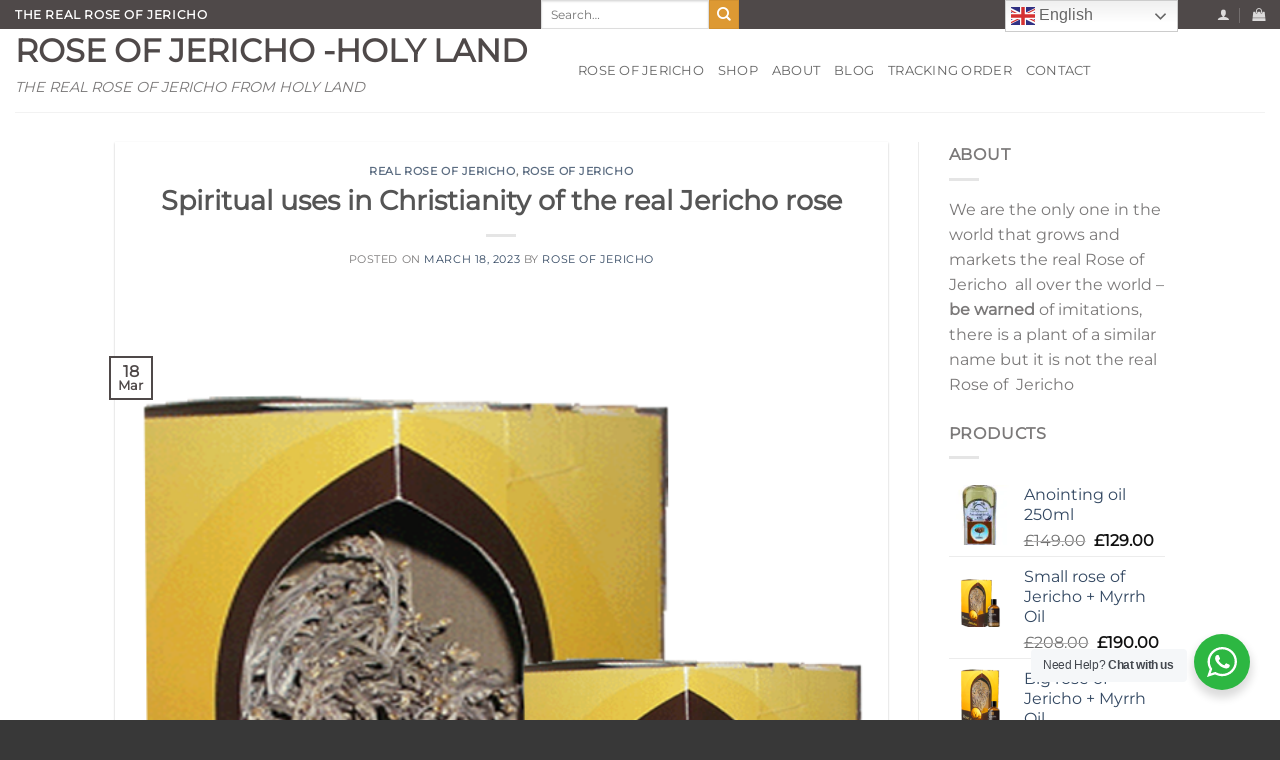

--- FILE ---
content_type: text/html; charset=UTF-8
request_url: https://rose-of-jericho.com/spiritual-uses-in-christianity-of-the-real-jericho-rose/
body_size: 23772
content:
<!DOCTYPE html>
<html lang="en-US" class="loading-site no-js">
<head>
<meta charset="UTF-8"/>
<link rel="profile" href="http://gmpg.org/xfn/11"/>
<link rel="pingback" href="https://rose-of-jericho.com/xmlrpc.php"/>
<script data-cfasync="false" data-no-defer="1" data-no-minify="1" data-no-optimize="1">var ewww_webp_supported=!1;function check_webp_feature(A,e){var w;e=void 0!==e?e:function(){},ewww_webp_supported?e(ewww_webp_supported):((w=new Image).onload=function(){ewww_webp_supported=0<w.width&&0<w.height,e&&e(ewww_webp_supported)},w.onerror=function(){e&&e(!1)},w.src="data:image/webp;base64,"+{alpha:"UklGRkoAAABXRUJQVlA4WAoAAAAQAAAAAAAAAAAAQUxQSAwAAAARBxAR/Q9ERP8DAABWUDggGAAAABQBAJ0BKgEAAQAAAP4AAA3AAP7mtQAAAA=="}[A])}check_webp_feature("alpha");</script><script data-cfasync="false" data-no-defer="1" data-no-minify="1" data-no-optimize="1">var Arrive=function(c,w){"use strict";if(c.MutationObserver&&"undefined"!=typeof HTMLElement){var r,a=0,u=(r=HTMLElement.prototype.matches||HTMLElement.prototype.webkitMatchesSelector||HTMLElement.prototype.mozMatchesSelector||HTMLElement.prototype.msMatchesSelector,{matchesSelector:function(e,t){return e instanceof HTMLElement&&r.call(e,t)},addMethod:function(e,t,r){var a=e[t];e[t]=function(){return r.length==arguments.length?r.apply(this,arguments):"function"==typeof a?a.apply(this,arguments):void 0}},callCallbacks:function(e,t){t&&t.options.onceOnly&&1==t.firedElems.length&&(e=[e[0]]);for(var r,a=0;r=e[a];a++)r&&r.callback&&r.callback.call(r.elem,r.elem);t&&t.options.onceOnly&&1==t.firedElems.length&&t.me.unbindEventWithSelectorAndCallback.call(t.target,t.selector,t.callback)},checkChildNodesRecursively:function(e,t,r,a){for(var i,n=0;i=e[n];n++)r(i,t,a)&&a.push({callback:t.callback,elem:i}),0<i.childNodes.length&&u.checkChildNodesRecursively(i.childNodes,t,r,a)},mergeArrays:function(e,t){var r,a={};for(r in e)e.hasOwnProperty(r)&&(a[r]=e[r]);for(r in t)t.hasOwnProperty(r)&&(a[r]=t[r]);return a},toElementsArray:function(e){return e=void 0!==e&&("number"!=typeof e.length||e===c)?[e]:e}}),e=(l.prototype.addEvent=function(e,t,r,a){a={target:e,selector:t,options:r,callback:a,firedElems:[]};return this._beforeAdding&&this._beforeAdding(a),this._eventsBucket.push(a),a},l.prototype.removeEvent=function(e){for(var t,r=this._eventsBucket.length-1;t=this._eventsBucket[r];r--)e(t)&&(this._beforeRemoving&&this._beforeRemoving(t),(t=this._eventsBucket.splice(r,1))&&t.length&&(t[0].callback=null))},l.prototype.beforeAdding=function(e){this._beforeAdding=e},l.prototype.beforeRemoving=function(e){this._beforeRemoving=e},l),t=function(i,n){var o=new e,l=this,s={fireOnAttributesModification:!1};return o.beforeAdding(function(t){var e=t.target;e!==c.document&&e!==c||(e=document.getElementsByTagName("html")[0]);var r=new MutationObserver(function(e){n.call(this,e,t)}),a=i(t.options);r.observe(e,a),t.observer=r,t.me=l}),o.beforeRemoving(function(e){e.observer.disconnect()}),this.bindEvent=function(e,t,r){t=u.mergeArrays(s,t);for(var a=u.toElementsArray(this),i=0;i<a.length;i++)o.addEvent(a[i],e,t,r)},this.unbindEvent=function(){var r=u.toElementsArray(this);o.removeEvent(function(e){for(var t=0;t<r.length;t++)if(this===w||e.target===r[t])return!0;return!1})},this.unbindEventWithSelectorOrCallback=function(r){var a=u.toElementsArray(this),i=r,e="function"==typeof r?function(e){for(var t=0;t<a.length;t++)if((this===w||e.target===a[t])&&e.callback===i)return!0;return!1}:function(e){for(var t=0;t<a.length;t++)if((this===w||e.target===a[t])&&e.selector===r)return!0;return!1};o.removeEvent(e)},this.unbindEventWithSelectorAndCallback=function(r,a){var i=u.toElementsArray(this);o.removeEvent(function(e){for(var t=0;t<i.length;t++)if((this===w||e.target===i[t])&&e.selector===r&&e.callback===a)return!0;return!1})},this},i=new function(){var s={fireOnAttributesModification:!1,onceOnly:!1,existing:!1};function n(e,t,r){return!(!u.matchesSelector(e,t.selector)||(e._id===w&&(e._id=a++),-1!=t.firedElems.indexOf(e._id)))&&(t.firedElems.push(e._id),!0)}var c=(i=new t(function(e){var t={attributes:!1,childList:!0,subtree:!0};return e.fireOnAttributesModification&&(t.attributes=!0),t},function(e,i){e.forEach(function(e){var t=e.addedNodes,r=e.target,a=[];null!==t&&0<t.length?u.checkChildNodesRecursively(t,i,n,a):"attributes"===e.type&&n(r,i)&&a.push({callback:i.callback,elem:r}),u.callCallbacks(a,i)})})).bindEvent;return i.bindEvent=function(e,t,r){t=void 0===r?(r=t,s):u.mergeArrays(s,t);var a=u.toElementsArray(this);if(t.existing){for(var i=[],n=0;n<a.length;n++)for(var o=a[n].querySelectorAll(e),l=0;l<o.length;l++)i.push({callback:r,elem:o[l]});if(t.onceOnly&&i.length)return r.call(i[0].elem,i[0].elem);setTimeout(u.callCallbacks,1,i)}c.call(this,e,t,r)},i},o=new function(){var a={};function i(e,t){return u.matchesSelector(e,t.selector)}var n=(o=new t(function(){return{childList:!0,subtree:!0}},function(e,r){e.forEach(function(e){var t=e.removedNodes,e=[];null!==t&&0<t.length&&u.checkChildNodesRecursively(t,r,i,e),u.callCallbacks(e,r)})})).bindEvent;return o.bindEvent=function(e,t,r){t=void 0===r?(r=t,a):u.mergeArrays(a,t),n.call(this,e,t,r)},o};d(HTMLElement.prototype),d(NodeList.prototype),d(HTMLCollection.prototype),d(HTMLDocument.prototype),d(Window.prototype);var n={};return s(i,n,"unbindAllArrive"),s(o,n,"unbindAllLeave"),n}function l(){this._eventsBucket=[],this._beforeAdding=null,this._beforeRemoving=null}function s(e,t,r){u.addMethod(t,r,e.unbindEvent),u.addMethod(t,r,e.unbindEventWithSelectorOrCallback),u.addMethod(t,r,e.unbindEventWithSelectorAndCallback)}function d(e){e.arrive=i.bindEvent,s(i,e,"unbindArrive"),e.leave=o.bindEvent,s(o,e,"unbindLeave")}}(window,void 0),ewww_webp_supported=!1;function check_webp_feature(e,t){var r;ewww_webp_supported?t(ewww_webp_supported):((r=new Image).onload=function(){ewww_webp_supported=0<r.width&&0<r.height,t(ewww_webp_supported)},r.onerror=function(){t(!1)},r.src="data:image/webp;base64,"+{alpha:"UklGRkoAAABXRUJQVlA4WAoAAAAQAAAAAAAAAAAAQUxQSAwAAAARBxAR/Q9ERP8DAABWUDggGAAAABQBAJ0BKgEAAQAAAP4AAA3AAP7mtQAAAA==",animation:"UklGRlIAAABXRUJQVlA4WAoAAAASAAAAAAAAAAAAQU5JTQYAAAD/////AABBTk1GJgAAAAAAAAAAAAAAAAAAAGQAAABWUDhMDQAAAC8AAAAQBxAREYiI/gcA"}[e])}function ewwwLoadImages(e){if(e){for(var t=document.querySelectorAll(".batch-image img, .image-wrapper a, .ngg-pro-masonry-item a, .ngg-galleria-offscreen-seo-wrapper a"),r=0,a=t.length;r<a;r++)ewwwAttr(t[r],"data-src",t[r].getAttribute("data-webp")),ewwwAttr(t[r],"data-thumbnail",t[r].getAttribute("data-webp-thumbnail"));for(var i=document.querySelectorAll("div.woocommerce-product-gallery__image"),r=0,a=i.length;r<a;r++)ewwwAttr(i[r],"data-thumb",i[r].getAttribute("data-webp-thumb"))}for(var n=document.querySelectorAll("video"),r=0,a=n.length;r<a;r++)ewwwAttr(n[r],"poster",e?n[r].getAttribute("data-poster-webp"):n[r].getAttribute("data-poster-image"));for(var o,l=document.querySelectorAll("img.ewww_webp_lazy_load"),r=0,a=l.length;r<a;r++)e&&(ewwwAttr(l[r],"data-lazy-srcset",l[r].getAttribute("data-lazy-srcset-webp")),ewwwAttr(l[r],"data-srcset",l[r].getAttribute("data-srcset-webp")),ewwwAttr(l[r],"data-lazy-src",l[r].getAttribute("data-lazy-src-webp")),ewwwAttr(l[r],"data-src",l[r].getAttribute("data-src-webp")),ewwwAttr(l[r],"data-orig-file",l[r].getAttribute("data-webp-orig-file")),ewwwAttr(l[r],"data-medium-file",l[r].getAttribute("data-webp-medium-file")),ewwwAttr(l[r],"data-large-file",l[r].getAttribute("data-webp-large-file")),null!=(o=l[r].getAttribute("srcset"))&&!1!==o&&o.includes("R0lGOD")&&ewwwAttr(l[r],"src",l[r].getAttribute("data-lazy-src-webp"))),l[r].className=l[r].className.replace(/\bewww_webp_lazy_load\b/,"");for(var s=document.querySelectorAll(".ewww_webp"),r=0,a=s.length;r<a;r++)e?(ewwwAttr(s[r],"srcset",s[r].getAttribute("data-srcset-webp")),ewwwAttr(s[r],"src",s[r].getAttribute("data-src-webp")),ewwwAttr(s[r],"data-orig-file",s[r].getAttribute("data-webp-orig-file")),ewwwAttr(s[r],"data-medium-file",s[r].getAttribute("data-webp-medium-file")),ewwwAttr(s[r],"data-large-file",s[r].getAttribute("data-webp-large-file")),ewwwAttr(s[r],"data-large_image",s[r].getAttribute("data-webp-large_image")),ewwwAttr(s[r],"data-src",s[r].getAttribute("data-webp-src"))):(ewwwAttr(s[r],"srcset",s[r].getAttribute("data-srcset-img")),ewwwAttr(s[r],"src",s[r].getAttribute("data-src-img"))),s[r].className=s[r].className.replace(/\bewww_webp\b/,"ewww_webp_loaded");window.jQuery&&jQuery.fn.isotope&&jQuery.fn.imagesLoaded&&(jQuery(".fusion-posts-container-infinite").imagesLoaded(function(){jQuery(".fusion-posts-container-infinite").hasClass("isotope")&&jQuery(".fusion-posts-container-infinite").isotope()}),jQuery(".fusion-portfolio:not(.fusion-recent-works) .fusion-portfolio-wrapper").imagesLoaded(function(){jQuery(".fusion-portfolio:not(.fusion-recent-works) .fusion-portfolio-wrapper").isotope()}))}function ewwwWebPInit(e){ewwwLoadImages(e),ewwwNggLoadGalleries(e),document.arrive(".ewww_webp",function(){ewwwLoadImages(e)}),document.arrive(".ewww_webp_lazy_load",function(){ewwwLoadImages(e)}),document.arrive("videos",function(){ewwwLoadImages(e)}),"loading"==document.readyState?document.addEventListener("DOMContentLoaded",ewwwJSONParserInit):("undefined"!=typeof galleries&&ewwwNggParseGalleries(e),ewwwWooParseVariations(e))}function ewwwAttr(e,t,r){null!=r&&!1!==r&&e.setAttribute(t,r)}function ewwwJSONParserInit(){"undefined"!=typeof galleries&&check_webp_feature("alpha",ewwwNggParseGalleries),check_webp_feature("alpha",ewwwWooParseVariations)}function ewwwWooParseVariations(e){if(e)for(var t=document.querySelectorAll("form.variations_form"),r=0,a=t.length;r<a;r++){var i=t[r].getAttribute("data-product_variations"),n=!1;try{for(var o in i=JSON.parse(i))void 0!==i[o]&&void 0!==i[o].image&&(void 0!==i[o].image.src_webp&&(i[o].image.src=i[o].image.src_webp,n=!0),void 0!==i[o].image.srcset_webp&&(i[o].image.srcset=i[o].image.srcset_webp,n=!0),void 0!==i[o].image.full_src_webp&&(i[o].image.full_src=i[o].image.full_src_webp,n=!0),void 0!==i[o].image.gallery_thumbnail_src_webp&&(i[o].image.gallery_thumbnail_src=i[o].image.gallery_thumbnail_src_webp,n=!0),void 0!==i[o].image.thumb_src_webp&&(i[o].image.thumb_src=i[o].image.thumb_src_webp,n=!0));n&&ewwwAttr(t[r],"data-product_variations",JSON.stringify(i))}catch(e){}}}function ewwwNggParseGalleries(e){if(e)for(var t in galleries){var r=galleries[t];galleries[t].images_list=ewwwNggParseImageList(r.images_list)}}function ewwwNggLoadGalleries(e){e&&document.addEventListener("ngg.galleria.themeadded",function(e,t){window.ngg_galleria._create_backup=window.ngg_galleria.create,window.ngg_galleria.create=function(e,t){var r=$(e).data("id");return galleries["gallery_"+r].images_list=ewwwNggParseImageList(galleries["gallery_"+r].images_list),window.ngg_galleria._create_backup(e,t)}})}function ewwwNggParseImageList(e){for(var t in e){var r=e[t];if(void 0!==r["image-webp"]&&(e[t].image=r["image-webp"],delete e[t]["image-webp"]),void 0!==r["thumb-webp"]&&(e[t].thumb=r["thumb-webp"],delete e[t]["thumb-webp"]),void 0!==r.full_image_webp&&(e[t].full_image=r.full_image_webp,delete e[t].full_image_webp),void 0!==r.srcsets)for(var a in r.srcsets)nggSrcset=r.srcsets[a],void 0!==r.srcsets[a+"-webp"]&&(e[t].srcsets[a]=r.srcsets[a+"-webp"],delete e[t].srcsets[a+"-webp"]);if(void 0!==r.full_srcsets)for(var i in r.full_srcsets)nggFSrcset=r.full_srcsets[i],void 0!==r.full_srcsets[i+"-webp"]&&(e[t].full_srcsets[i]=r.full_srcsets[i+"-webp"],delete e[t].full_srcsets[i+"-webp"])}return e}check_webp_feature("alpha",ewwwWebPInit);</script>				
<meta name='robots' content='index, follow, max-snippet:-1, max-image-preview:large, max-video-preview:-1'/>
<meta name="viewport" content="width=device-width, initial-scale=1"/>
<title>Spiritual uses in Christianity of the real Jericho rose - ROSE OF JERICHO -HOLY LAND</title>
<meta name="description" content="The Jericho Rose, also known as the Resurrection Plant, is a fascinating plant with spiritual significance in Christianity."/>
<link rel="canonical" href="https://rose-of-jericho.com/spiritual-uses-in-christianity-of-the-real-jericho-rose/"/>
<meta property="og:locale" content="en_US"/>
<meta property="og:type" content="article"/>
<meta property="og:title" content="Spiritual uses in Christianity of the real Jericho rose"/>
<meta property="og:description" content="The Jericho Rose, also known as the Resurrection Plant, is a fascinating plant with spiritual significance in Christianity."/>
<meta property="og:url" content="https://rose-of-jericho.com/spiritual-uses-in-christianity-of-the-real-jericho-rose/"/>
<meta property="og:site_name" content="ROSE OF JERICHO -HOLY LAND"/>
<meta property="article:published_time" content="2023-03-18T11:35:06+00:00"/>
<meta property="og:image" content="https://rose-of-jericho.com/wp-content/uploads/2020/04/header-img1.png"/>
<meta property="og:image:width" content="566"/>
<meta property="og:image:height" content="690"/>
<meta property="og:image:type" content="image/png"/>
<meta name="author" content="Rose of Jericho"/>
<meta name="twitter:card" content="summary_large_image"/>
<meta name="twitter:label1" content="Written by"/>
<meta name="twitter:data1" content="Rose of Jericho"/>
<meta name="twitter:label2" content="Est. reading time"/>
<meta name="twitter:data2" content="3 minutes"/>
<meta name="description" content="The Jericho Rose, also known as the Resurrection Plant, is a fascinating plant with spiritual significance in Christianity.">
<meta name="robots" content="index, follow, max-snippet:-1, max-image-preview:large, max-video-preview:-1">
<link rel="canonical" href="https://rose-of-jericho.com/spiritual-uses-in-christianity-of-the-real-jericho-rose/">
<meta property="og:url" content="https://rose-of-jericho.com/spiritual-uses-in-christianity-of-the-real-jericho-rose/">
<meta property="og:site_name" content="ROSE OF JERICHO -HOLY LAND">
<meta property="og:locale" content="en_US">
<meta property="og:type" content="article">
<meta property="article:author" content="https://www.facebook.com/profile.php?id=100069431941108&amp;ref=embed_page#">
<meta property="article:publisher" content="https://www.facebook.com/profile.php?id=100069431941108&amp;ref=embed_page#">
<meta property="article:section" content="Real Rose of Jericho">
<meta property="article:tag" content="Spiritual uses in Christianity of the real Jericho rose">
<meta property="og:title" content="Spiritual uses in Christianity of the real Jericho rose - ROSE OF JERICHO -HOLY LAND">
<meta property="og:description" content="The Jericho Rose, also known as the Resurrection Plant, is a fascinating plant with spiritual significance in Christianity.">
<meta property="og:image" content="https://rose-of-jericho.com/wp-content/uploads/2020/04/header-img1.png">
<meta property="og:image:secure_url" content="https://rose-of-jericho.com/wp-content/uploads/2020/04/header-img1.png">
<meta property="og:image:width" content="566">
<meta property="og:image:height" content="690">
<meta name="twitter:card" content="summary">
<meta name="twitter:title" content="Spiritual uses in Christianity of the real Jericho rose - ROSE OF JERICHO -HOLY LAND">
<meta name="twitter:description" content="The Jericho Rose, also known as the Resurrection Plant, is a fascinating plant with spiritual significance in Christianity.">
<meta name="twitter:image" content="https://rose-of-jericho.com/wp-content/uploads/2020/04/header-img1.png">
<link rel='prefetch' href='https://rose-of-jericho.com/wp-content/themes/flatsome/assets/js/flatsome.js?ver=e2eddd6c228105dac048'/>
<link rel='prefetch' href='https://rose-of-jericho.com/wp-content/themes/flatsome/assets/js/chunk.slider.js?ver=3.20.4'/>
<link rel='prefetch' href='https://rose-of-jericho.com/wp-content/themes/flatsome/assets/js/chunk.popups.js?ver=3.20.4'/>
<link rel='prefetch' href='https://rose-of-jericho.com/wp-content/themes/flatsome/assets/js/chunk.tooltips.js?ver=3.20.4'/>
<link rel='prefetch' href='https://rose-of-jericho.com/wp-content/themes/flatsome/assets/js/woocommerce.js?ver=1c9be63d628ff7c3ff4c'/>
<link rel="alternate" type="application/rss+xml" title="ROSE OF JERICHO -HOLY LAND &raquo; Feed" href="https://rose-of-jericho.com/feed/"/>
<link rel="alternate" type="application/rss+xml" title="ROSE OF JERICHO -HOLY LAND &raquo; Comments Feed" href="https://rose-of-jericho.com/comments/feed/"/>
<link rel="alternate" title="oEmbed (JSON)" type="application/json+oembed" href="https://rose-of-jericho.com/wp-json/oembed/1.0/embed?url=https%3A%2F%2Frose-of-jericho.com%2Fspiritual-uses-in-christianity-of-the-real-jericho-rose%2F"/>
<link rel="alternate" title="oEmbed (XML)" type="text/xml+oembed" href="https://rose-of-jericho.com/wp-json/oembed/1.0/embed?url=https%3A%2F%2Frose-of-jericho.com%2Fspiritual-uses-in-christianity-of-the-real-jericho-rose%2F&#038;format=xml"/>
<style id='wp-img-auto-sizes-contain-inline-css'>img:is([sizes=auto i],[sizes^="auto," i]){contain-intrinsic-size:3000px 1500px}</style>
<style id='wp-block-library-inline-css'>:root{--wp-block-synced-color:#7a00df;--wp-block-synced-color--rgb:122,0,223;--wp-bound-block-color:var(--wp-block-synced-color);--wp-editor-canvas-background:#ddd;--wp-admin-theme-color:#007cba;--wp-admin-theme-color--rgb:0,124,186;--wp-admin-theme-color-darker-10:#006ba1;--wp-admin-theme-color-darker-10--rgb:0,107,160.5;--wp-admin-theme-color-darker-20:#005a87;--wp-admin-theme-color-darker-20--rgb:0,90,135;--wp-admin-border-width-focus:2px}@media (min-resolution:192dpi){:root{--wp-admin-border-width-focus:1.5px}}.wp-element-button{cursor:pointer}:root .has-very-light-gray-background-color{background-color:#eee}:root .has-very-dark-gray-background-color{background-color:#313131}:root .has-very-light-gray-color{color:#eee}:root .has-very-dark-gray-color{color:#313131}:root .has-vivid-green-cyan-to-vivid-cyan-blue-gradient-background{background:linear-gradient(135deg,#00d084,#0693e3)}:root .has-purple-crush-gradient-background{background:linear-gradient(135deg,#34e2e4,#4721fb 50%,#ab1dfe)}:root .has-hazy-dawn-gradient-background{background:linear-gradient(135deg,#faaca8,#dad0ec)}:root .has-subdued-olive-gradient-background{background:linear-gradient(135deg,#fafae1,#67a671)}:root .has-atomic-cream-gradient-background{background:linear-gradient(135deg,#fdd79a,#004a59)}:root .has-nightshade-gradient-background{background:linear-gradient(135deg,#330968,#31cdcf)}:root .has-midnight-gradient-background{background:linear-gradient(135deg,#020381,#2874fc)}:root{--wp--preset--font-size--normal:16px;--wp--preset--font-size--huge:42px}.has-regular-font-size{font-size:1em}.has-larger-font-size{font-size:2.625em}.has-normal-font-size{font-size:var(--wp--preset--font-size--normal)}.has-huge-font-size{font-size:var(--wp--preset--font-size--huge)}.has-text-align-center{text-align:center}.has-text-align-left{text-align:left}.has-text-align-right{text-align:right}.has-fit-text{white-space:nowrap!important}#end-resizable-editor-section{display:none}.aligncenter{clear:both}.items-justified-left{justify-content:flex-start}.items-justified-center{justify-content:center}.items-justified-right{justify-content:flex-end}.items-justified-space-between{justify-content:space-between}.screen-reader-text{border:0;clip-path:inset(50%);height:1px;margin:-1px;overflow:hidden;padding:0;position:absolute;width:1px;word-wrap:normal!important}.screen-reader-text:focus{background-color:#ddd;clip-path:none;color:#444;display:block;font-size:1em;height:auto;left:5px;line-height:normal;padding:15px 23px 14px;text-decoration:none;top:5px;width:auto;z-index:100000}html :where(.has-border-color){border-style:solid}html :where([style*=border-top-color]){border-top-style:solid}html :where([style*=border-right-color]){border-right-style:solid}html :where([style*=border-bottom-color]){border-bottom-style:solid}html :where([style*=border-left-color]){border-left-style:solid}html :where([style*=border-width]){border-style:solid}html :where([style*=border-top-width]){border-top-style:solid}html :where([style*=border-right-width]){border-right-style:solid}html :where([style*=border-bottom-width]){border-bottom-style:solid}html :where([style*=border-left-width]){border-left-style:solid}html :where(img[class*=wp-image-]){height:auto;max-width:100%}:where(figure){margin:0 0 1em}html :where(.is-position-sticky){--wp-admin--admin-bar--position-offset:var(--wp-admin--admin-bar--height,0px)}@media screen and (max-width:600px){html :where(.is-position-sticky){--wp-admin--admin-bar--position-offset:0px}}</style>
<link rel="stylesheet" type="text/css" href="//rose-of-jericho.com/wp-content/cache/wpfc-minified/lz3j44pr/8avms.css" media="all"/>
<style id='global-styles-inline-css'>:root{--wp--preset--aspect-ratio--square:1;--wp--preset--aspect-ratio--4-3:4/3;--wp--preset--aspect-ratio--3-4:3/4;--wp--preset--aspect-ratio--3-2:3/2;--wp--preset--aspect-ratio--2-3:2/3;--wp--preset--aspect-ratio--16-9:16/9;--wp--preset--aspect-ratio--9-16:9/16;--wp--preset--color--black:#000000;--wp--preset--color--cyan-bluish-gray:#abb8c3;--wp--preset--color--white:#ffffff;--wp--preset--color--pale-pink:#f78da7;--wp--preset--color--vivid-red:#cf2e2e;--wp--preset--color--luminous-vivid-orange:#ff6900;--wp--preset--color--luminous-vivid-amber:#fcb900;--wp--preset--color--light-green-cyan:#7bdcb5;--wp--preset--color--vivid-green-cyan:#00d084;--wp--preset--color--pale-cyan-blue:#8ed1fc;--wp--preset--color--vivid-cyan-blue:#0693e3;--wp--preset--color--vivid-purple:#9b51e0;--wp--preset--color--primary:#4f4949;--wp--preset--color--secondary:#dd9933;--wp--preset--color--success:#627D47;--wp--preset--color--alert:#b20000;--wp--preset--gradient--vivid-cyan-blue-to-vivid-purple:linear-gradient(135deg,rgb(6,147,227) 0%,rgb(155,81,224) 100%);--wp--preset--gradient--light-green-cyan-to-vivid-green-cyan:linear-gradient(135deg,rgb(122,220,180) 0%,rgb(0,208,130) 100%);--wp--preset--gradient--luminous-vivid-amber-to-luminous-vivid-orange:linear-gradient(135deg,rgb(252,185,0) 0%,rgb(255,105,0) 100%);--wp--preset--gradient--luminous-vivid-orange-to-vivid-red:linear-gradient(135deg,rgb(255,105,0) 0%,rgb(207,46,46) 100%);--wp--preset--gradient--very-light-gray-to-cyan-bluish-gray:linear-gradient(135deg,rgb(238,238,238) 0%,rgb(169,184,195) 100%);--wp--preset--gradient--cool-to-warm-spectrum:linear-gradient(135deg,rgb(74,234,220) 0%,rgb(151,120,209) 20%,rgb(207,42,186) 40%,rgb(238,44,130) 60%,rgb(251,105,98) 80%,rgb(254,248,76) 100%);--wp--preset--gradient--blush-light-purple:linear-gradient(135deg,rgb(255,206,236) 0%,rgb(152,150,240) 100%);--wp--preset--gradient--blush-bordeaux:linear-gradient(135deg,rgb(254,205,165) 0%,rgb(254,45,45) 50%,rgb(107,0,62) 100%);--wp--preset--gradient--luminous-dusk:linear-gradient(135deg,rgb(255,203,112) 0%,rgb(199,81,192) 50%,rgb(65,88,208) 100%);--wp--preset--gradient--pale-ocean:linear-gradient(135deg,rgb(255,245,203) 0%,rgb(182,227,212) 50%,rgb(51,167,181) 100%);--wp--preset--gradient--electric-grass:linear-gradient(135deg,rgb(202,248,128) 0%,rgb(113,206,126) 100%);--wp--preset--gradient--midnight:linear-gradient(135deg,rgb(2,3,129) 0%,rgb(40,116,252) 100%);--wp--preset--font-size--small:13px;--wp--preset--font-size--medium:20px;--wp--preset--font-size--large:36px;--wp--preset--font-size--x-large:42px;--wp--preset--spacing--20:0.44rem;--wp--preset--spacing--30:0.67rem;--wp--preset--spacing--40:1rem;--wp--preset--spacing--50:1.5rem;--wp--preset--spacing--60:2.25rem;--wp--preset--spacing--70:3.38rem;--wp--preset--spacing--80:5.06rem;--wp--preset--shadow--natural:6px 6px 9px rgba(0, 0, 0, 0.2);--wp--preset--shadow--deep:12px 12px 50px rgba(0, 0, 0, 0.4);--wp--preset--shadow--sharp:6px 6px 0px rgba(0, 0, 0, 0.2);--wp--preset--shadow--outlined:6px 6px 0px -3px rgb(255, 255, 255), 6px 6px rgb(0, 0, 0);--wp--preset--shadow--crisp:6px 6px 0px rgb(0, 0, 0);}:where(body){margin:0;}.wp-site-blocks > .alignleft{float:left;margin-right:2em;}.wp-site-blocks > .alignright{float:right;margin-left:2em;}.wp-site-blocks > .aligncenter{justify-content:center;margin-left:auto;margin-right:auto;}:where(.is-layout-flex){gap:0.5em;}:where(.is-layout-grid){gap:0.5em;}.is-layout-flow > .alignleft{float:left;margin-inline-start:0;margin-inline-end:2em;}.is-layout-flow > .alignright{float:right;margin-inline-start:2em;margin-inline-end:0;}.is-layout-flow > .aligncenter{margin-left:auto !important;margin-right:auto !important;}.is-layout-constrained > .alignleft{float:left;margin-inline-start:0;margin-inline-end:2em;}.is-layout-constrained > .alignright{float:right;margin-inline-start:2em;margin-inline-end:0;}.is-layout-constrained > .aligncenter{margin-left:auto !important;margin-right:auto !important;}.is-layout-constrained > :where(:not(.alignleft):not(.alignright):not(.alignfull)){margin-left:auto !important;margin-right:auto !important;}body .is-layout-flex{display:flex;}.is-layout-flex{flex-wrap:wrap;align-items:center;}.is-layout-flex > :is(*, div){margin:0;}body .is-layout-grid{display:grid;}.is-layout-grid > :is(*, div){margin:0;}body{padding-top:0px;padding-right:0px;padding-bottom:0px;padding-left:0px;}a:where(:not(.wp-element-button)){text-decoration:none;}:root :where(.wp-element-button, .wp-block-button__link){background-color:#32373c;border-width:0;color:#fff;font-family:inherit;font-size:inherit;font-style:inherit;font-weight:inherit;letter-spacing:inherit;line-height:inherit;padding-top:calc(0.667em + 2px);padding-right:calc(1.333em + 2px);padding-bottom:calc(0.667em + 2px);padding-left:calc(1.333em + 2px);text-decoration:none;text-transform:inherit;}.has-black-color{color:var(--wp--preset--color--black) !important;}.has-cyan-bluish-gray-color{color:var(--wp--preset--color--cyan-bluish-gray) !important;}.has-white-color{color:var(--wp--preset--color--white) !important;}.has-pale-pink-color{color:var(--wp--preset--color--pale-pink) !important;}.has-vivid-red-color{color:var(--wp--preset--color--vivid-red) !important;}.has-luminous-vivid-orange-color{color:var(--wp--preset--color--luminous-vivid-orange) !important;}.has-luminous-vivid-amber-color{color:var(--wp--preset--color--luminous-vivid-amber) !important;}.has-light-green-cyan-color{color:var(--wp--preset--color--light-green-cyan) !important;}.has-vivid-green-cyan-color{color:var(--wp--preset--color--vivid-green-cyan) !important;}.has-pale-cyan-blue-color{color:var(--wp--preset--color--pale-cyan-blue) !important;}.has-vivid-cyan-blue-color{color:var(--wp--preset--color--vivid-cyan-blue) !important;}.has-vivid-purple-color{color:var(--wp--preset--color--vivid-purple) !important;}.has-primary-color{color:var(--wp--preset--color--primary) !important;}.has-secondary-color{color:var(--wp--preset--color--secondary) !important;}.has-success-color{color:var(--wp--preset--color--success) !important;}.has-alert-color{color:var(--wp--preset--color--alert) !important;}.has-black-background-color{background-color:var(--wp--preset--color--black) !important;}.has-cyan-bluish-gray-background-color{background-color:var(--wp--preset--color--cyan-bluish-gray) !important;}.has-white-background-color{background-color:var(--wp--preset--color--white) !important;}.has-pale-pink-background-color{background-color:var(--wp--preset--color--pale-pink) !important;}.has-vivid-red-background-color{background-color:var(--wp--preset--color--vivid-red) !important;}.has-luminous-vivid-orange-background-color{background-color:var(--wp--preset--color--luminous-vivid-orange) !important;}.has-luminous-vivid-amber-background-color{background-color:var(--wp--preset--color--luminous-vivid-amber) !important;}.has-light-green-cyan-background-color{background-color:var(--wp--preset--color--light-green-cyan) !important;}.has-vivid-green-cyan-background-color{background-color:var(--wp--preset--color--vivid-green-cyan) !important;}.has-pale-cyan-blue-background-color{background-color:var(--wp--preset--color--pale-cyan-blue) !important;}.has-vivid-cyan-blue-background-color{background-color:var(--wp--preset--color--vivid-cyan-blue) !important;}.has-vivid-purple-background-color{background-color:var(--wp--preset--color--vivid-purple) !important;}.has-primary-background-color{background-color:var(--wp--preset--color--primary) !important;}.has-secondary-background-color{background-color:var(--wp--preset--color--secondary) !important;}.has-success-background-color{background-color:var(--wp--preset--color--success) !important;}.has-alert-background-color{background-color:var(--wp--preset--color--alert) !important;}.has-black-border-color{border-color:var(--wp--preset--color--black) !important;}.has-cyan-bluish-gray-border-color{border-color:var(--wp--preset--color--cyan-bluish-gray) !important;}.has-white-border-color{border-color:var(--wp--preset--color--white) !important;}.has-pale-pink-border-color{border-color:var(--wp--preset--color--pale-pink) !important;}.has-vivid-red-border-color{border-color:var(--wp--preset--color--vivid-red) !important;}.has-luminous-vivid-orange-border-color{border-color:var(--wp--preset--color--luminous-vivid-orange) !important;}.has-luminous-vivid-amber-border-color{border-color:var(--wp--preset--color--luminous-vivid-amber) !important;}.has-light-green-cyan-border-color{border-color:var(--wp--preset--color--light-green-cyan) !important;}.has-vivid-green-cyan-border-color{border-color:var(--wp--preset--color--vivid-green-cyan) !important;}.has-pale-cyan-blue-border-color{border-color:var(--wp--preset--color--pale-cyan-blue) !important;}.has-vivid-cyan-blue-border-color{border-color:var(--wp--preset--color--vivid-cyan-blue) !important;}.has-vivid-purple-border-color{border-color:var(--wp--preset--color--vivid-purple) !important;}.has-primary-border-color{border-color:var(--wp--preset--color--primary) !important;}.has-secondary-border-color{border-color:var(--wp--preset--color--secondary) !important;}.has-success-border-color{border-color:var(--wp--preset--color--success) !important;}.has-alert-border-color{border-color:var(--wp--preset--color--alert) !important;}.has-vivid-cyan-blue-to-vivid-purple-gradient-background{background:var(--wp--preset--gradient--vivid-cyan-blue-to-vivid-purple) !important;}.has-light-green-cyan-to-vivid-green-cyan-gradient-background{background:var(--wp--preset--gradient--light-green-cyan-to-vivid-green-cyan) !important;}.has-luminous-vivid-amber-to-luminous-vivid-orange-gradient-background{background:var(--wp--preset--gradient--luminous-vivid-amber-to-luminous-vivid-orange) !important;}.has-luminous-vivid-orange-to-vivid-red-gradient-background{background:var(--wp--preset--gradient--luminous-vivid-orange-to-vivid-red) !important;}.has-very-light-gray-to-cyan-bluish-gray-gradient-background{background:var(--wp--preset--gradient--very-light-gray-to-cyan-bluish-gray) !important;}.has-cool-to-warm-spectrum-gradient-background{background:var(--wp--preset--gradient--cool-to-warm-spectrum) !important;}.has-blush-light-purple-gradient-background{background:var(--wp--preset--gradient--blush-light-purple) !important;}.has-blush-bordeaux-gradient-background{background:var(--wp--preset--gradient--blush-bordeaux) !important;}.has-luminous-dusk-gradient-background{background:var(--wp--preset--gradient--luminous-dusk) !important;}.has-pale-ocean-gradient-background{background:var(--wp--preset--gradient--pale-ocean) !important;}.has-electric-grass-gradient-background{background:var(--wp--preset--gradient--electric-grass) !important;}.has-midnight-gradient-background{background:var(--wp--preset--gradient--midnight) !important;}.has-small-font-size{font-size:var(--wp--preset--font-size--small) !important;}.has-medium-font-size{font-size:var(--wp--preset--font-size--medium) !important;}.has-large-font-size{font-size:var(--wp--preset--font-size--large) !important;}.has-x-large-font-size{font-size:var(--wp--preset--font-size--x-large) !important;}</style>
<link rel="stylesheet" type="text/css" href="//rose-of-jericho.com/wp-content/cache/wpfc-minified/lcq4huei/8avmr.css" media="all"/>
<style id='woocommerce-inline-inline-css'>.woocommerce form .form-row .required{visibility:visible;}</style>
<link rel="stylesheet" type="text/css" href="//rose-of-jericho.com/wp-content/cache/wpfc-minified/86nsgesw/8awn0.css" media="all"/>
<style id='yarpp-thumbnails-inline-css'>.yarpp-thumbnails-horizontal .yarpp-thumbnail{width:290px;height:330px;margin:5px;margin-left:0px;}.yarpp-thumbnail > img, .yarpp-thumbnail-default{width:280px;height:280px;margin:5px;}.yarpp-thumbnails-horizontal .yarpp-thumbnail-title{margin:7px;margin-top:0px;width:280px;}.yarpp-thumbnail-default > img{min-height:280px;min-width:280px;}</style>
<link rel="stylesheet" type="text/css" href="//rose-of-jericho.com/wp-content/cache/wpfc-minified/etjzpocl/8avmr.css" media="all"/>
<style id='flatsome-main-inline-css'>@font-face{font-family:"fl-icons";font-display:block;src:url(https://rose-of-jericho.com/wp-content/themes/flatsome/assets/css/icons/fl-icons.eot?v=3.20.4);src:url(https://rose-of-jericho.com/wp-content/themes/flatsome/assets/css/icons/fl-icons.eot#iefix?v=3.20.4) format("embedded-opentype"), url(https://rose-of-jericho.com/wp-content/themes/flatsome/assets/css/icons/fl-icons.woff2?v=3.20.4) format("woff2"), url(https://rose-of-jericho.com/wp-content/themes/flatsome/assets/css/icons/fl-icons.ttf?v=3.20.4) format("truetype"), url(https://rose-of-jericho.com/wp-content/themes/flatsome/assets/css/icons/fl-icons.woff?v=3.20.4) format("woff"), url(https://rose-of-jericho.com/wp-content/themes/flatsome/assets/css/icons/fl-icons.svg?v=3.20.4#fl-icons) format("svg");}</style>
<link rel="stylesheet" type="text/css" href="//rose-of-jericho.com/wp-content/cache/wpfc-minified/99m67d2l/8avmr.css" media="all"/>
<script data-wpfc-render="false">(function(){let events=["mousemove", "wheel", "scroll", "touchstart", "touchmove"];let fired=false;events.forEach(function(event){window.addEventListener(event, function(){if(fired===false){fired=true;setTimeout(function(){ (function(d,s){var f=d.getElementsByTagName(s)[0];j=d.createElement(s);j.setAttribute('type', 'text/javascript');j.setAttribute('src', 'https://rose-of-jericho.com/wp-content/plugins/woocommerce/assets/js/frontend/add-to-cart.min.js?ver=10.4.3');j.setAttribute('id', 'wc-add-to-cart-js');j.setAttribute('defer', 'defer');j.setAttribute('data-wp-strategy', 'defer');f.parentNode.insertBefore(j,f);})(document,'script'); }, 100);}},{once: true});});})();</script>
<link rel="https://api.w.org/" href="https://rose-of-jericho.com/wp-json/"/><link rel="alternate" title="JSON" type="application/json" href="https://rose-of-jericho.com/wp-json/wp/v2/posts/924"/><link rel="EditURI" type="application/rsd+xml" title="RSD" href="https://rose-of-jericho.com/xmlrpc.php?rsd"/>
<meta name="generator" content="WordPress 6.9"/>
<meta name="generator" content="WooCommerce 10.4.3"/>
<link rel='shortlink' href='https://rose-of-jericho.com/?p=924'/>
<script>(function(i,s,o,g,r,a,m){i['GoogleAnalyticsObject']=r;i[r]=i[r]||function(){ (i[r].q=i[r].q||[]).push(arguments)},i[r].l=1*new Date();a=s.createElement(o), m=s.getElementsByTagName(o)[0];a.async=1;a.src=g;m.parentNode.insertBefore(a,m) })(window,document,'script','https://www.google-analytics.com/analytics.js','ga'); ga('create', 'UA-164682206-15', 'auto'); ga('send', 'pageview');</script>
<meta name="generator" content="performance-lab 4.0.0; plugins:">
<noscript><style>.woocommerce-product-gallery{opacity:1 !important;}</style></noscript>
<script type="application/ld+json" class="saswp-schema-markup-output">[{"@context":"https:\/\/schema.org\/","@type":"Article","@id":"https:\/\/rose-of-jericho.com\/spiritual-uses-in-christianity-of-the-real-jericho-rose\/#Article","url":"https:\/\/rose-of-jericho.com\/spiritual-uses-in-christianity-of-the-real-jericho-rose\/","inLanguage":"en-US","mainEntityOfPage":"https:\/\/rose-of-jericho.com\/spiritual-uses-in-christianity-of-the-real-jericho-rose\/","headline":"Spiritual uses in Christianity of the real Jericho rose  - ROSE OF JERICHO -HOLY LAND","description":"The Jericho Rose, also known as the Resurrection Plant, is a fascinating plant with spiritual significance in Christianity.","articleBody":"The Jericho Rose, also known as the Resurrection Plant, is a fascinating plant with spiritual significance in Christianity. This plant is native to the deserts of Israel and has been used for centuries in various spiritual practices.    In Christianity, the Jericho Rose is often seen as a symbol of resurrection and new beginnings. This is because the plant is able to come back to life after being completely dried out, which is reminiscent of the resurrection of Jesus Christ.    The Jericho Rose is often used in Christian rituals and ceremonies, especially during Easter time. It is believed that the plant's ability to come back to life represents the hope and promise of new beginnings, just as the resurrection of Jesus represents the hope of eternal life.    In addition to its symbolic significance, the Jericho Rose is also used for its spiritual properties. It is believed that the plant has the power to bring about spiritual transformation and to help individuals connect with their inner selves and with God.    The Jericho Rose is often used in prayer and meditation practices, as well as in the anointing of oils and holy water. It is believed that the plant's unique properties can help to open up spiritual channels and to bring about a deeper sense of spirituality.    The plant is also used in Christian rituals and ceremonies as a way to bless homes, churches, and other sacred spaces. It is believed that the plant's spiritual properties can help to cleanse and purify these spaces, making them more conducive to prayer and worship.    In addition to its spiritual uses, the Jericho Rose is also used in traditional medicine for a variety of ailments. The plant is believed to have anti-inflammatory and anti-fungal properties, and it is often used to treat skin conditions such as eczema and psoriasis.    One of the most fascinating things about the Jericho Rose is its ability to come back to life after being completely dried out. This ability has led to the plant being known as the \"Resurrection Plant.\" This unique property of the plant has led to its use in many Christian practices as a symbol of rebirth and renewal.    In conclusion, the Jericho Rose is a plant with deep spiritual significance in Christianity. It is seen as a symbol of resurrection and new beginnings, and its unique properties are believed to bring about spiritual transformation and help individuals connect with their inner selves and with God. Whether used in prayer and meditation practices, in the anointing of oils and holy water, or in the blessing of sacred spaces, the Jericho Rose continues to be an important part of Christian tradition and spirituality.    just be sure that you are purchasing the real Jericho rose and not a fake one","keywords":"Spiritual uses in Christianity of the real Jericho rose, ","datePublished":"2023-03-18T11:35:06+00:00","dateModified":"2023-03-18T11:35:06+00:00","author":{"@type":"Person","name":"Rose of Jericho","url":"https:\/\/rose-of-jericho.com\/author\/maxsivan\/","sameAs":["https:\/\/rose-of-jericho.com"],"image":{"@type":"ImageObject","url":"https:\/\/secure.gravatar.com\/avatar\/9ae497b396dc830558182e40d4ddb2dc9a34b3adb631daf3219943e4d597cd5f?s=96&d=mm&r=g","height":96,"width":96}},"editor":{"@type":"Person","name":"Rose of Jericho","url":"https:\/\/rose-of-jericho.com\/author\/maxsivan\/","sameAs":["https:\/\/rose-of-jericho.com"],"image":{"@type":"ImageObject","url":"https:\/\/secure.gravatar.com\/avatar\/9ae497b396dc830558182e40d4ddb2dc9a34b3adb631daf3219943e4d597cd5f?s=96&d=mm&r=g","height":96,"width":96}},"publisher":{"@type":"Organization","name":"ROSE OF JERICHO -HOLY LAND","url":"https:\/\/rose-of-jericho.com","logo":{"@type":"ImageObject","url":"https:\/\/rose-of-jericho.com\/wp-content\/uploads\/2020\/04\/header-img.png","width":566,"height":690}},"image":[{"@type":"ImageObject","@id":"https:\/\/rose-of-jericho.com\/spiritual-uses-in-christianity-of-the-real-jericho-rose\/#primaryimage","url":"https:\/\/rose-of-jericho.com\/wp-content\/uploads\/2020\/04\/header-img1-1200x1463.png","width":"1200","height":"1463"},{"@type":"ImageObject","url":"https:\/\/rose-of-jericho.com\/wp-content\/uploads\/2020\/04\/header-img1-1200x900.png","width":"1200","height":"900"},{"@type":"ImageObject","url":"https:\/\/rose-of-jericho.com\/wp-content\/uploads\/2020\/04\/header-img1-1200x675.png","width":"1200","height":"675"},{"@type":"ImageObject","url":"https:\/\/rose-of-jericho.com\/wp-content\/uploads\/2020\/04\/header-img1-566x566.png","width":"566","height":"566"}]}]</script>
<style>.wa__stt_offline{pointer-events:none;}
.wa__button_text_only_me .wa__btn_txt{padding-top:16px !important;padding-bottom:15px !important;}
.wa__popup_content_item .wa__cs_img_wrap{width:48px;height:48px;}
.wa__popup_chat_box .wa__popup_heading{background:#2db742;}
.wa__btn_popup .wa__btn_popup_icon{background:#2db742;}
.wa__popup_chat_box .wa__stt{border-left:2px solid #2db742;}
.wa__popup_chat_box .wa__popup_heading .wa__popup_title{color:#fff;}
.wa__popup_chat_box .wa__popup_heading .wa__popup_intro{color:#fff;opacity:0.8;}
.wa__popup_chat_box .wa__popup_heading .wa__popup_intro strong{}</style>
<style>.wp-block-gallery.is-cropped .blocks-gallery-item picture{height:100%;width:100%;}</style><link rel="icon" href="https://rose-of-jericho.com/wp-content/uploads/2020/04/cropped-b2-32x32.png" sizes="32x32"/>
<link rel="icon" href="https://rose-of-jericho.com/wp-content/uploads/2020/04/cropped-b2-192x192.png" sizes="192x192"/>
<link rel="apple-touch-icon" href="https://rose-of-jericho.com/wp-content/uploads/2020/04/cropped-b2-180x180.png"/>
<meta name="msapplication-TileImage" content="https://rose-of-jericho.com/wp-content/uploads/2020/04/cropped-b2-270x270.png"/>
<style id="custom-css">:root{--primary-color:#4f4949;--fs-color-primary:#4f4949;--fs-color-secondary:#dd9933;--fs-color-success:#627D47;--fs-color-alert:#b20000;--fs-color-base:#7b7979;--fs-experimental-link-color:#334862;--fs-experimental-link-color-hover:#111;}.tooltipster-base{--tooltip-color:#fff;--tooltip-bg-color:#000000;}.off-canvas-right .mfp-content, .off-canvas-left .mfp-content{--drawer-width:300px;}.off-canvas .mfp-content.off-canvas-cart{--drawer-width:360px;}.header-main{height:83px}#logo img{max-height:83px}#logo{width:533px;}#logo img{padding:13px 0;}.header-bottom{min-height:10px}.header-top{min-height:20px}.transparent .header-main{height:30px}.transparent #logo img{max-height:30px}.has-transparent + .page-title:first-of-type,.has-transparent + #main > .page-title,.has-transparent + #main > div > .page-title,.has-transparent + #main .page-header-wrapper:first-of-type .page-title{padding-top:60px;}.header.show-on-scroll,.stuck .header-main{height:70px!important}.stuck #logo img{max-height:70px!important}.search-form{width:100%;}.header-bg-color{background-color:rgba(255,255,255,0.9)}.header-bottom{background-color:#f1f1f1}.top-bar-nav > li > a{line-height:21px}.stuck .header-main .nav > li > a{line-height:50px}.header-bottom-nav > li > a{line-height:22px}@media(max-width:549px){.header-main{height:70px}#logo img{max-height: 70px}}.nav-dropdown{font-size:100%}h1,h2,h3,h4,h5,h6,.heading-font{color:#555555;}body{font-family:Montserrat, sans-serif;}.nav > li > a{font-family:Montserrat, sans-serif;}.mobile-sidebar-levels-2 .nav > li > ul > li > a{font-family:Montserrat, sans-serif;}.nav > li > a,.mobile-sidebar-levels-2 .nav > li > ul > li > a{font-weight:400;font-style:normal;}h1,h2,h3,h4,h5,h6,.heading-font, .off-canvas-center .nav-sidebar.nav-vertical > li > a{font-family:Montserrat, sans-serif;}.alt-font{font-family:"Dancing Script", sans-serif;}.alt-font{font-weight:400!important;font-style:normal!important;}.shop-page-title.featured-title .title-overlay{background-color:rgba(10,10,10,0.3);}@media screen and (min-width:550px){.products .box-vertical .box-image{min-width: 300px!important;width: 300px!important;}}.footer-1{background-color:#383838}.absolute-footer, html{background-color:#383838}button[name='update_cart']{display:none;}.nav-vertical-fly-out > li + li{border-top-width:1px;border-top-style:solid;}.label-new.menu-item > a:after{content:"New";}.label-hot.menu-item > a:after{content:"Hot";}.label-sale.menu-item > a:after{content:"Sale";}.label-popular.menu-item > a:after{content:"Popular";}</style><style id="kirki-inline-styles">@font-face{font-family:'Montserrat';font-style:normal;font-weight:400;font-display:swap;src:url(https://rose-of-jericho.com/wp-content/fonts/montserrat/JTUHjIg1_i6t8kCHKm4532VJOt5-QNFgpCtr6Hw0aXpsog.woff2) format('woff2');unicode-range:U+0460-052F, U+1C80-1C8A, U+20B4, U+2DE0-2DFF, U+A640-A69F, U+FE2E-FE2F;}
@font-face{font-family:'Montserrat';font-style:normal;font-weight:400;font-display:swap;src:url(https://rose-of-jericho.com/wp-content/fonts/montserrat/JTUHjIg1_i6t8kCHKm4532VJOt5-QNFgpCtr6Hw9aXpsog.woff2) format('woff2');unicode-range:U+0301, U+0400-045F, U+0490-0491, U+04B0-04B1, U+2116;}
@font-face{font-family:'Montserrat';font-style:normal;font-weight:400;font-display:swap;src:url(https://rose-of-jericho.com/wp-content/fonts/montserrat/JTUHjIg1_i6t8kCHKm4532VJOt5-QNFgpCtr6Hw2aXpsog.woff2) format('woff2');unicode-range:U+0102-0103, U+0110-0111, U+0128-0129, U+0168-0169, U+01A0-01A1, U+01AF-01B0, U+0300-0301, U+0303-0304, U+0308-0309, U+0323, U+0329, U+1EA0-1EF9, U+20AB;}
@font-face{font-family:'Montserrat';font-style:normal;font-weight:400;font-display:swap;src:url(https://rose-of-jericho.com/wp-content/fonts/montserrat/JTUHjIg1_i6t8kCHKm4532VJOt5-QNFgpCtr6Hw3aXpsog.woff2) format('woff2');unicode-range:U+0100-02BA, U+02BD-02C5, U+02C7-02CC, U+02CE-02D7, U+02DD-02FF, U+0304, U+0308, U+0329, U+1D00-1DBF, U+1E00-1E9F, U+1EF2-1EFF, U+2020, U+20A0-20AB, U+20AD-20C0, U+2113, U+2C60-2C7F, U+A720-A7FF;}
@font-face{font-family:'Montserrat';font-style:normal;font-weight:400;font-display:swap;src:url(https://rose-of-jericho.com/wp-content/fonts/montserrat/JTUHjIg1_i6t8kCHKm4532VJOt5-QNFgpCtr6Hw5aXo.woff2) format('woff2');unicode-range:U+0000-00FF, U+0131, U+0152-0153, U+02BB-02BC, U+02C6, U+02DA, U+02DC, U+0304, U+0308, U+0329, U+2000-206F, U+20AC, U+2122, U+2191, U+2193, U+2212, U+2215, U+FEFF, U+FFFD;}
@font-face{font-family:'Dancing Script';font-style:normal;font-weight:400;font-display:swap;src:url(https://rose-of-jericho.com/wp-content/fonts/dancing-script/If2cXTr6YS-zF4S-kcSWSVi_sxjsohD9F50Ruu7BMSo3Rep8ltA.woff2) format('woff2');unicode-range:U+0102-0103, U+0110-0111, U+0128-0129, U+0168-0169, U+01A0-01A1, U+01AF-01B0, U+0300-0301, U+0303-0304, U+0308-0309, U+0323, U+0329, U+1EA0-1EF9, U+20AB;}
@font-face{font-family:'Dancing Script';font-style:normal;font-weight:400;font-display:swap;src:url(https://rose-of-jericho.com/wp-content/fonts/dancing-script/If2cXTr6YS-zF4S-kcSWSVi_sxjsohD9F50Ruu7BMSo3ROp8ltA.woff2) format('woff2');unicode-range:U+0100-02BA, U+02BD-02C5, U+02C7-02CC, U+02CE-02D7, U+02DD-02FF, U+0304, U+0308, U+0329, U+1D00-1DBF, U+1E00-1E9F, U+1EF2-1EFF, U+2020, U+20A0-20AB, U+20AD-20C0, U+2113, U+2C60-2C7F, U+A720-A7FF;}
@font-face{font-family:'Dancing Script';font-style:normal;font-weight:400;font-display:swap;src:url(https://rose-of-jericho.com/wp-content/fonts/dancing-script/If2cXTr6YS-zF4S-kcSWSVi_sxjsohD9F50Ruu7BMSo3Sup8.woff2) format('woff2');unicode-range:U+0000-00FF, U+0131, U+0152-0153, U+02BB-02BC, U+02C6, U+02DA, U+02DC, U+0304, U+0308, U+0329, U+2000-206F, U+20AC, U+2122, U+2191, U+2193, U+2212, U+2215, U+FEFF, U+FFFD;}</style>
<style>.yarpp-related{margin-bottom:1em;margin-top:1em}.yarpp-related a{font-weight:700;text-decoration:none}.yarpp-related .yarpp-thumbnail-title{font-size:96%;font-weight:700;text-align:left;text-decoration:none}.yarpp-related h3{font-size:125%;font-weight:700;margin:0;padding:0 0 5px;text-transform:capitalize}</style>
<script data-wpfc-render="false">var Wpfcll={s:[],osl:0,scroll:false,i:function(){Wpfcll.ss();window.addEventListener('load',function(){let observer=new MutationObserver(mutationRecords=>{Wpfcll.osl=Wpfcll.s.length;Wpfcll.ss();if(Wpfcll.s.length > Wpfcll.osl){Wpfcll.ls(false);}});observer.observe(document.getElementsByTagName("html")[0],{childList:true,attributes:true,subtree:true,attributeFilter:["src"],attributeOldValue:false,characterDataOldValue:false});Wpfcll.ls(true);});window.addEventListener('scroll',function(){Wpfcll.scroll=true;Wpfcll.ls(false);});window.addEventListener('resize',function(){Wpfcll.scroll=true;Wpfcll.ls(false);});window.addEventListener('click',function(){Wpfcll.scroll=true;Wpfcll.ls(false);});},c:function(e,pageload){var w=document.documentElement.clientHeight || body.clientHeight;var n=0;if(pageload){n=0;}else{n=(w > 800) ? 800:200;n=Wpfcll.scroll ? 800:n;}var er=e.getBoundingClientRect();var t=0;var p=e.parentNode ? e.parentNode:false;if(typeof p.getBoundingClientRect=="undefined"){var pr=false;}else{var pr=p.getBoundingClientRect();}if(er.x==0 && er.y==0){for(var i=0;i < 10;i++){if(p){if(pr.x==0 && pr.y==0){if(p.parentNode){p=p.parentNode;}if(typeof p.getBoundingClientRect=="undefined"){pr=false;}else{pr=p.getBoundingClientRect();}}else{t=pr.top;break;}}};}else{t=er.top;}if(w - t+n > 0){return true;}return false;},r:function(e,pageload){var s=this;var oc,ot;try{oc=e.getAttribute("data-wpfc-original-src");ot=e.getAttribute("data-wpfc-original-srcset");originalsizes=e.getAttribute("data-wpfc-original-sizes");if(s.c(e,pageload)){if(oc || ot){if(e.tagName=="DIV" || e.tagName=="A" || e.tagName=="SPAN"){e.style.backgroundImage="url("+oc+")";e.removeAttribute("data-wpfc-original-src");e.removeAttribute("data-wpfc-original-srcset");e.removeAttribute("onload");}else{if(oc){e.setAttribute('src',oc);}if(ot){e.setAttribute('srcset',ot);}if(originalsizes){e.setAttribute('sizes',originalsizes);}if(e.getAttribute("alt") && e.getAttribute("alt")=="blank"){e.removeAttribute("alt");}e.removeAttribute("data-wpfc-original-src");e.removeAttribute("data-wpfc-original-srcset");e.removeAttribute("data-wpfc-original-sizes");e.removeAttribute("onload");if(e.tagName=="IFRAME"){var y="https://www.youtube.com/embed/";if(navigator.userAgent.match(/\sEdge?\/\d/i)){e.setAttribute('src',e.getAttribute("src").replace(/.+\/templates\/youtube\.html\#/,y));}e.onload=function(){if(typeof window.jQuery !="undefined"){if(jQuery.fn.fitVids){jQuery(e).parent().fitVids({customSelector:"iframe[src]"});}}var s=e.getAttribute("src").match(/templates\/youtube\.html\#(.+)/);if(s){try{var i=e.contentDocument || e.contentWindow;if(i.location.href=="about:blank"){e.setAttribute('src',y+s[1]);}}catch(err){e.setAttribute('src',y+s[1]);}}}}}}else{if(e.tagName=="NOSCRIPT"){if(typeof window.jQuery !="undefined"){if(jQuery(e).attr("data-type")=="wpfc"){e.removeAttribute("data-type");jQuery(e).after(jQuery(e).text());}}}}}}catch(error){console.log(error);console.log("==>",e);}},ss:function(){var i=Array.prototype.slice.call(document.getElementsByTagName("img"));var f=Array.prototype.slice.call(document.getElementsByTagName("iframe"));var d=Array.prototype.slice.call(document.getElementsByTagName("div"));var a=Array.prototype.slice.call(document.getElementsByTagName("a"));var s=Array.prototype.slice.call(document.getElementsByTagName("span"));var n=Array.prototype.slice.call(document.getElementsByTagName("noscript"));this.s=i.concat(f).concat(d).concat(a).concat(s).concat(n);},ls:function(pageload){var s=this;[].forEach.call(s.s,function(e,index){s.r(e,pageload);});}};document.addEventListener('DOMContentLoaded',function(){wpfci();});function wpfci(){Wpfcll.i();}</script>
</head>
<body class="wp-singular post-template-default single single-post postid-924 single-format-standard wp-custom-logo wp-theme-flatsome wp-child-theme-flatsome-child theme-flatsome woocommerce-no-js lightbox nav-dropdown-has-arrow nav-dropdown-has-shadow nav-dropdown-has-border">
<a class="skip-link screen-reader-text" href="#main">Skip to content</a>
<div id="wrapper">
<header id="header" class="header header-full-width has-sticky sticky-jump">
<div class="header-wrapper">
<div id="top-bar" class="header-top nav-dark flex-has-center">
<div class="flex-row container">
<div class="flex-col hide-for-medium flex-left"> <ul class="nav nav-left medium-nav-center nav-small nav-divided"> <li class="html custom html_topbar_left"><strong class="uppercase">THE REAL ROSE OF JERICHO</strong></li> </ul></div><div class="flex-col hide-for-medium flex-center">
<ul class="nav nav-center nav-small nav-divided">
<li class="header-search-form search-form html relative has-icon"> <div class="header-search-form-wrapper"> <div class="searchform-wrapper ux-search-box relative is-normal"><form role="search" method="get" class="searchform" action="https://rose-of-jericho.com/"> <div class="flex-row relative"> <div class="flex-col flex-grow"> <label class="screen-reader-text" for="woocommerce-product-search-field-0">Search for:</label> <input type="search" id="woocommerce-product-search-field-0" class="search-field mb-0" placeholder="Search&hellip;" value="" name="s" /> <input type="hidden" name="post_type" value="product" /></div><div class="flex-col"> <button type="submit" value="Search" class="ux-search-submit submit-button secondary button icon mb-0" aria-label="Submit"> <i class="icon-search" aria-hidden="true"></i> </button></div></div><div class="live-search-results text-left z-top"></div></form></div></div></li>
</ul></div><div class="flex-col hide-for-medium flex-right">
<ul class="nav top-bar-nav nav-right nav-small nav-divided">
<li class="account-item has-icon"> <a href="https://rose-of-jericho.com/my-account/" class="nav-top-link nav-top-not-logged-in is-small is-small" title="Login" role="button" data-open="#login-form-popup" aria-label="Login" aria-controls="login-form-popup" aria-expanded="false" aria-haspopup="dialog" data-flatsome-role-button> <i class="icon-user" aria-hidden="true"></i> </a> </li>
<li class="cart-item has-icon"> <a href="https://rose-of-jericho.com/my-account/cart/" class="header-cart-link nav-top-link is-small off-canvas-toggle" title="Cart" aria-label="View cart" aria-expanded="false" aria-haspopup="dialog" role="button" data-open="#cart-popup" data-class="off-canvas-cart" data-pos="right" aria-controls="cart-popup" data-flatsome-role-button> <i class="icon-shopping-bag" aria-hidden="true" data-icon-label="0"></i> </a>  <div id="cart-popup" class="mfp-hide"> <div class="cart-popup-inner inner-padding cart-popup-inner--sticky"> <div class="cart-popup-title text-center"> <span class="heading-font uppercase">Cart</span> <div class="is-divider"></div></div><div class="widget_shopping_cart"> <div class="widget_shopping_cart_content"> <div class="ux-mini-cart-empty flex flex-row-col text-center pt pb"> <div class="ux-mini-cart-empty-icon"> <svg aria-hidden="true" xmlns="http://www.w3.org/2000/svg" viewBox="0 0 17 19" style="opacity:.1;height:80px;"> <path d="M8.5 0C6.7 0 5.3 1.2 5.3 2.7v2H2.1c-.3 0-.6.3-.7.7L0 18.2c0 .4.2.8.6.8h15.7c.4 0 .7-.3.7-.7v-.1L15.6 5.4c0-.3-.3-.6-.7-.6h-3.2v-2c0-1.6-1.4-2.8-3.2-2.8zM6.7 2.7c0-.8.8-1.4 1.8-1.4s1.8.6 1.8 1.4v2H6.7v-2zm7.5 3.4 1.3 11.5h-14L2.8 6.1h2.5v1.4c0 .4.3.7.7.7.4 0 .7-.3.7-.7V6.1h3.5v1.4c0 .4.3.7.7.7s.7-.3.7-.7V6.1h2.6z" fill-rule="evenodd" clip-rule="evenodd" fill="currentColor"></path> </svg></div><p class="woocommerce-mini-cart__empty-message empty">No products in the cart.</p> <p class="return-to-shop"> <a class="button primary wc-backward" href="https://rose-of-jericho.com/shop/"> Return to shop </a> </p></div></div></div><div class="payment-icons inline-block" role="group" aria-label="Payment icons"><div class="payment-icon"><svg aria-hidden="true" version="1.1" xmlns="http://www.w3.org/2000/svg" xmlns:xlink="http://www.w3.org/1999/xlink" viewBox="0 0 64 32"> <path d="M35.255 12.078h-2.396c-0.229 0-0.444 0.114-0.572 0.303l-3.306 4.868-1.4-4.678c-0.088-0.292-0.358-0.493-0.663-0.493h-2.355c-0.284 0-0.485 0.28-0.393 0.548l2.638 7.745-2.481 3.501c-0.195 0.275 0.002 0.655 0.339 0.655h2.394c0.227 0 0.439-0.111 0.569-0.297l7.968-11.501c0.191-0.275-0.006-0.652-0.341-0.652zM19.237 16.718c-0.23 1.362-1.311 2.276-2.691 2.276-0.691 0-1.245-0.223-1.601-0.644-0.353-0.417-0.485-1.012-0.374-1.674 0.214-1.35 1.313-2.294 2.671-2.294 0.677 0 1.227 0.225 1.589 0.65 0.365 0.428 0.509 1.027 0.404 1.686zM22.559 12.078h-2.384c-0.204 0-0.378 0.148-0.41 0.351l-0.104 0.666-0.166-0.241c-0.517-0.749-1.667-1-2.817-1-2.634 0-4.883 1.996-5.321 4.796-0.228 1.396 0.095 2.731 0.888 3.662 0.727 0.856 1.765 1.212 3.002 1.212 2.123 0 3.3-1.363 3.3-1.363l-0.106 0.662c-0.040 0.252 0.155 0.479 0.41 0.479h2.147c0.341 0 0.63-0.247 0.684-0.584l1.289-8.161c0.040-0.251-0.155-0.479-0.41-0.479zM8.254 12.135c-0.272 1.787-1.636 1.787-2.957 1.787h-0.751l0.527-3.336c0.031-0.202 0.205-0.35 0.41-0.35h0.345c0.899 0 1.747 0 2.185 0.511 0.262 0.307 0.341 0.761 0.242 1.388zM7.68 7.473h-4.979c-0.341 0-0.63 0.248-0.684 0.584l-2.013 12.765c-0.040 0.252 0.155 0.479 0.41 0.479h2.378c0.34 0 0.63-0.248 0.683-0.584l0.543-3.444c0.053-0.337 0.343-0.584 0.683-0.584h1.575c3.279 0 5.172-1.587 5.666-4.732 0.223-1.375 0.009-2.456-0.635-3.212-0.707-0.832-1.962-1.272-3.628-1.272zM60.876 7.823l-2.043 12.998c-0.040 0.252 0.155 0.479 0.41 0.479h2.055c0.34 0 0.63-0.248 0.683-0.584l2.015-12.765c0.040-0.252-0.155-0.479-0.41-0.479h-2.299c-0.205 0.001-0.379 0.148-0.41 0.351zM54.744 16.718c-0.23 1.362-1.311 2.276-2.691 2.276-0.691 0-1.245-0.223-1.601-0.644-0.353-0.417-0.485-1.012-0.374-1.674 0.214-1.35 1.313-2.294 2.671-2.294 0.677 0 1.227 0.225 1.589 0.65 0.365 0.428 0.509 1.027 0.404 1.686zM58.066 12.078h-2.384c-0.204 0-0.378 0.148-0.41 0.351l-0.104 0.666-0.167-0.241c-0.516-0.749-1.667-1-2.816-1-2.634 0-4.883 1.996-5.321 4.796-0.228 1.396 0.095 2.731 0.888 3.662 0.727 0.856 1.765 1.212 3.002 1.212 2.123 0 3.3-1.363 3.3-1.363l-0.106 0.662c-0.040 0.252 0.155 0.479 0.41 0.479h2.147c0.341 0 0.63-0.247 0.684-0.584l1.289-8.161c0.040-0.252-0.156-0.479-0.41-0.479zM43.761 12.135c-0.272 1.787-1.636 1.787-2.957 1.787h-0.751l0.527-3.336c0.031-0.202 0.205-0.35 0.41-0.35h0.345c0.899 0 1.747 0 2.185 0.511 0.261 0.307 0.34 0.761 0.241 1.388zM43.187 7.473h-4.979c-0.341 0-0.63 0.248-0.684 0.584l-2.013 12.765c-0.040 0.252 0.156 0.479 0.41 0.479h2.554c0.238 0 0.441-0.173 0.478-0.408l0.572-3.619c0.053-0.337 0.343-0.584 0.683-0.584h1.575c3.279 0 5.172-1.587 5.666-4.732 0.223-1.375 0.009-2.456-0.635-3.212-0.707-0.832-1.962-1.272-3.627-1.272z"></path> </svg> <span class="screen-reader-text">PayPal</span></div></div></div></div></li>
</ul></div><div class="flex-col show-for-medium flex-grow"> <ul class="nav nav-center nav-small mobile-nav nav-divided"> <li class="html custom html_topbar_left"><strong class="uppercase">THE REAL ROSE OF JERICHO</strong></li> </ul></div></div></div><div id="masthead" class="header-main hide-for-sticky">
<div class="header-inner flex-row container logo-left medium-logo-center" role="navigation">
<div id="logo" class="flex-col logo">  <a href="https://rose-of-jericho.com/" title="ROSE OF JERICHO -HOLY LAND - THE REAL ROSE OF JERICHO FROM HOLY LAND" rel="home"> ROSE OF JERICHO -HOLY LAND</a> <p class="logo-tagline">THE REAL ROSE OF JERICHO FROM HOLY LAND</p></div><div class="flex-col show-for-medium flex-left"> <ul class="mobile-nav nav nav-left"> <li class="nav-icon has-icon"> <a href="#" class="is-small" data-open="#main-menu" data-pos="center" data-bg="main-menu-overlay" data-color="dark" role="button" aria-label="Menu" aria-controls="main-menu" aria-expanded="false" aria-haspopup="dialog" data-flatsome-role-button> <i class="icon-menu" aria-hidden="true"></i> <span class="menu-title uppercase hide-for-small">Menu</span> </a> </li> </ul></div><div class="flex-col hide-for-medium flex-left flex-grow"> <ul class="header-nav header-nav-main nav nav-left nav-uppercase"> <li id="menu-item-880" class="menu-item menu-item-type-custom menu-item-object-custom menu-item-home menu-item-880 menu-item-design-default"><a href="https://rose-of-jericho.com" class="nav-top-link">Rose of Jericho</a></li> <li id="menu-item-510" class="menu-item menu-item-type-post_type menu-item-object-page menu-item-510 menu-item-design-default"><a href="https://rose-of-jericho.com/shop/" class="nav-top-link">Shop</a></li> <li id="menu-item-545" class="menu-item menu-item-type-post_type menu-item-object-page menu-item-545 menu-item-design-default"><a href="https://rose-of-jericho.com/about/" class="nav-top-link">About</a></li> <li id="menu-item-527" class="menu-item menu-item-type-post_type menu-item-object-page current_page_parent menu-item-527 menu-item-design-default"><a href="https://rose-of-jericho.com/blog/" class="nav-top-link">Blog</a></li> <li id="menu-item-812" class="menu-item menu-item-type-custom menu-item-object-custom menu-item-812 menu-item-design-default"><a target="_blank" href="https://mypost.israelpost.co.il/itemtrace" class="nav-top-link">Tracking order</a></li> <li id="menu-item-544" class="menu-item menu-item-type-post_type menu-item-object-page menu-item-544 menu-item-design-default"><a href="https://rose-of-jericho.com/contact/" class="nav-top-link">Contact</a></li> </ul></div><div class="flex-col hide-for-medium flex-right"> <ul class="header-nav header-nav-main nav nav-right nav-uppercase"> </ul></div><div class="flex-col show-for-medium flex-right">
<ul class="mobile-nav nav nav-right">
<li class="header-search header-search-dropdown has-icon has-dropdown menu-item-has-children">
<a href="#" aria-label="Search" aria-haspopup="true" aria-expanded="false" aria-controls="ux-search-dropdown" class="nav-top-link is-small"><i class="icon-search" aria-hidden="true"></i></a>
<ul id="ux-search-dropdown" class="nav-dropdown nav-dropdown-default">
<li class="header-search-form search-form html relative has-icon"> <div class="header-search-form-wrapper"> <div class="searchform-wrapper ux-search-box relative is-normal"><form role="search" method="get" class="searchform" action="https://rose-of-jericho.com/"> <div class="flex-row relative"> <div class="flex-col flex-grow"> <label class="screen-reader-text" for="woocommerce-product-search-field-1">Search for:</label> <input type="search" id="woocommerce-product-search-field-1" class="search-field mb-0" placeholder="Search&hellip;" value="" name="s" /> <input type="hidden" name="post_type" value="product" /></div><div class="flex-col"> <button type="submit" value="Search" class="ux-search-submit submit-button secondary button icon mb-0" aria-label="Submit"> <i class="icon-search" aria-hidden="true"></i> </button></div></div><div class="live-search-results text-left z-top"></div></form></div></div></li>
</ul>
</li>
<li class="cart-item has-icon"> <a href="https://rose-of-jericho.com/my-account/cart/" class="header-cart-link nav-top-link is-small off-canvas-toggle" title="Cart" aria-label="View cart" aria-expanded="false" aria-haspopup="dialog" role="button" data-open="#cart-popup" data-class="off-canvas-cart" data-pos="right" aria-controls="cart-popup" data-flatsome-role-button> <i class="icon-shopping-bag" aria-hidden="true" data-icon-label="0"></i> </a> </li>
</ul></div></div><div class="container"><div class="top-divider full-width"></div></div></div><div class="header-bg-container fill"><div class="header-bg-image fill"></div><div class="header-bg-color fill"></div></div></div></header>
<main id="main" class="">
<div id="content" class="blog-wrapper blog-single page-wrapper">
<div class="row row-large row-divided">
<div class="large-9 col">
<article id="post-924" class="post-924 post type-post status-publish format-standard has-post-thumbnail hentry category-real-rose-of-jericho category-rose-of-jericho tag-spiritual-uses-in-christianity-of-the-real-jericho-rose">
<div class="article-inner has-shadow box-shadow-1 box-shadow-1-hover">
<header class="entry-header">
<div class="entry-header-text entry-header-text-top text-center">
<h6 class="entry-category is-xsmall"><a href="https://rose-of-jericho.com/category/real-rose-of-jericho/" rel="category tag">Real Rose of Jericho</a>, <a href="https://rose-of-jericho.com/category/rose-of-jericho/" rel="category tag">Rose of Jericho</a></h6><h1 class="entry-title">Spiritual uses in Christianity of the real Jericho rose</h1><div class="entry-divider is-divider small"></div><div class="entry-meta uppercase is-xsmall"> <span class="posted-on">Posted on <a href="https://rose-of-jericho.com/spiritual-uses-in-christianity-of-the-real-jericho-rose/" rel="bookmark"><time class="entry-date published updated" datetime="2023-03-18T11:35:06+00:00">March 18, 2023</time></a></span> <span class="byline">by <span class="meta-author vcard"><a class="url fn n" href="https://rose-of-jericho.com/author/maxsivan/">Rose of Jericho</a></span></span></div></div><div class="entry-image relative">
<a href="https://rose-of-jericho.com/spiritual-uses-in-christianity-of-the-real-jericho-rose/">
<picture><source srcset="https://rose-of-jericho.com/wp-content/uploads/2020/04/header-img1.png.webp 566w, https://rose-of-jericho.com/wp-content/uploads/2020/04/header-img1-328x400.png.webp 328w" sizes='(max-width: 566px) 100vw, 566px' type="image/webp"><img width="566" height="690" src="https://rose-of-jericho.com/wp-content/uploads/2020/04/header-img1.png" class="attachment-large size-large wp-post-image" alt="" decoding="async" fetchpriority="high" srcset="https://rose-of-jericho.com/wp-content/uploads/2020/04/header-img1.png 566w, https://rose-of-jericho.com/wp-content/uploads/2020/04/header-img1-328x400.png 328w" sizes="(max-width: 566px) 100vw, 566px" data-eio="p"/></picture></a>
<div class="badge absolute top post-date badge-outline">
<div class="badge-inner"> <span class="post-date-day">18</span><br> <span class="post-date-month is-small">Mar</span></div></div></div></header>
<div class="entry-content single-page">
<p>The Jericho Rose, also known as the Resurrection Plant, is a fascinating plant with spiritual significance in Christianity. This plant is native to the deserts of Israel and has been used for centuries in various spiritual practices.</p>
<p>In Christianity, the Jericho Rose is often seen as a symbol of resurrection and new beginnings. This is because the plant is able to come back to life after being completely dried out, which is reminiscent of the resurrection of Jesus Christ.</p>
<p>The Jericho Rose is often used in Christian rituals and ceremonies, especially during Easter time. It is believed that the plant&#8217;s ability to come back to life represents the hope and promise of new beginnings, just as the resurrection of Jesus represents the hope of eternal life.</p>
<p>In addition to its symbolic significance, the Jericho Rose is also used for its spiritual properties. It is believed that the plant has the power to bring about spiritual transformation and to help individuals connect with their inner selves and with God.</p>
<p>The Jericho Rose is often used in prayer and meditation practices, as well as in the anointing of oils and holy water. It is believed that the plant&#8217;s unique properties can help to open up spiritual channels and to bring about a deeper sense of spirituality.</p>
<p>The plant is also used in Christian rituals and ceremonies as a way to bless homes, churches, and other sacred spaces. It is believed that the plant&#8217;s spiritual properties can help to cleanse and purify these spaces, making them more conducive to prayer and worship.</p>
<p>In addition to its spiritual uses, the Jericho Rose is also used in traditional medicine for a variety of ailments. The plant is believed to have anti-inflammatory and anti-fungal properties, and it is often used to treat skin conditions such as eczema and psoriasis.</p>
<p>One of the most fascinating things about the Jericho Rose is its ability to come back to life after being completely dried out. This ability has led to the plant being known as the &#8220;Resurrection Plant.&#8221; This unique property of the plant has led to its use in many Christian practices as a symbol of rebirth and renewal.</p>
<p>In conclusion, the Jericho Rose is a plant with deep spiritual significance in Christianity. It is seen as a symbol of resurrection and new beginnings, and its unique properties are believed to bring about spiritual transformation and help individuals connect with their inner selves and with God. Whether used in prayer and meditation practices, in the anointing of oils and holy water, or in the blessing of sacred spaces, the Jericho Rose continues to be an important part of Christian tradition and spirituality.</p>
<p>just be sure that you are purchasing the real Jericho rose and not a fake one</p>
<div class='yarpp yarpp-related yarpp-related-website yarpp-template-thumbnails'>
<h3>Related posts:</h3>
<div class="yarpp-thumbnails-horizontal"> <a class='yarpp-thumbnail' rel='norewrite' href='https://rose-of-jericho.com/real-rose-of-jericho-plant-in-christianity/' title='Real Rose of Jericho plant in Christianity'> <picture><source srcset="https://rose-of-jericho.com/wp-content/uploads/2020/04/b2-280x280.png.webp 280w, https://rose-of-jericho.com/wp-content/uploads/2020/04/b2-300x300.png.webp 300w, https://rose-of-jericho.com/wp-content/uploads/2020/04/b2-100x100.png.webp 100w" sizes='(max-width: 280px) 100vw, 280px' type="image/webp"><img width="280" height="280" src="https://rose-of-jericho.com/wp-content/uploads/2020/04/b2-280x280.png" class="attachment-thumbnail size-thumbnail wp-post-image" alt="Real Rose of Jericho" data-pin-nopin="true" srcset="https://rose-of-jericho.com/wp-content/uploads/2020/04/b2-280x280.png 280w, https://rose-of-jericho.com/wp-content/uploads/2020/04/b2-300x300.png 300w, https://rose-of-jericho.com/wp-content/uploads/2020/04/b2-100x100.png 100w" sizes="(max-width: 280px) 100vw, 280px" data-eio="p"/></picture><span class="yarpp-thumbnail-title">Real Rose of Jericho plant in Christianity</span></a> <a class='yarpp-thumbnail' rel='norewrite' href='https://rose-of-jericho.com/the-rose-of-jericho-a-resilient-plant-with-spiritual-significance/' title='The Rose of Jericho A Resilient Plant with Spiritual Significance'> <picture><source srcset="https://rose-of-jericho.com/wp-content/uploads/2024/02/37-280x280.jpg.webp 280w, https://rose-of-jericho.com/wp-content/uploads/2024/02/37-400x400.jpg.webp 400w, https://rose-of-jericho.com/wp-content/uploads/2024/02/37-300x300.jpg.webp 300w, https://rose-of-jericho.com/wp-content/uploads/2024/02/37-100x100.jpg.webp 100w, https://rose-of-jericho.com/wp-content/uploads/2024/02/37.jpg.webp 512w" sizes='(max-width: 280px) 100vw, 280px' type="image/webp"><img width="280" height="280" src="https://rose-of-jericho.com/wp-content/uploads/2024/02/37-280x280.jpg" class="attachment-thumbnail size-thumbnail wp-post-image" alt="The Rose of Jericho: A Resilient Plant with Spiritual Significance" data-pin-nopin="true" srcset="https://rose-of-jericho.com/wp-content/uploads/2024/02/37-280x280.jpg 280w, https://rose-of-jericho.com/wp-content/uploads/2024/02/37-400x400.jpg 400w, https://rose-of-jericho.com/wp-content/uploads/2024/02/37-300x300.jpg 300w, https://rose-of-jericho.com/wp-content/uploads/2024/02/37-100x100.jpg 100w, https://rose-of-jericho.com/wp-content/uploads/2024/02/37.jpg 512w" sizes="(max-width: 280px) 100vw, 280px" data-eio="p"/></picture><span class="yarpp-thumbnail-title">The Rose of Jericho A Resilient Plant with Spiritual Significance</span></a> <a class='yarpp-thumbnail' rel='norewrite' href='https://rose-of-jericho.com/rose-of-jericho-and-the-orthodox-church/' title='Rose of Jericho and the Orthodox Church'> <picture><source srcset="https://rose-of-jericho.com/wp-content/uploads/2023/04/Fotor_AI（1）-280x280.png.webp 280w, https://rose-of-jericho.com/wp-content/uploads/2023/04/Fotor_AI（1）-400x400.png.webp 400w, https://rose-of-jericho.com/wp-content/uploads/2023/04/Fotor_AI（1）-800x800.png.webp 800w, https://rose-of-jericho.com/wp-content/uploads/2023/04/Fotor_AI（1）-768x768.png.webp 768w, https://rose-of-jericho.com/wp-content/uploads/2023/04/Fotor_AI（1）-300x300.png.webp 300w, https://rose-of-jericho.com/wp-content/uploads/2023/04/Fotor_AI（1）-600x600.png.webp 600w, https://rose-of-jericho.com/wp-content/uploads/2023/04/Fotor_AI（1）-100x100.png.webp 100w, https://rose-of-jericho.com/wp-content/uploads/2023/04/Fotor_AI（1）-60x60.png.webp 60w, https://rose-of-jericho.com/wp-content/uploads/2023/04/Fotor_AI（1）-90x90.png.webp 90w, https://rose-of-jericho.com/wp-content/uploads/2023/04/Fotor_AI（1）.png.webp 1536w" sizes='(max-width: 280px) 100vw, 280px' type="image/webp"><img onload="Wpfcll.r(this,true);" src="https://rose-of-jericho.com/wp-content/plugins/wp-fastest-cache-premium/pro/images/blank.gif" width="280" height="280" data-wpfc-original-src="https://rose-of-jericho.com/wp-content/uploads/2023/04/Fotor_AI（1）-280x280.png" class="attachment-thumbnail size-thumbnail wp-post-image" alt="Rose of Jericho and the Orthodox Church" data-pin-nopin="true" data-wpfc-original-srcset="https://rose-of-jericho.com/wp-content/uploads/2023/04/Fotor_AI（1）-280x280.png 280w, https://rose-of-jericho.com/wp-content/uploads/2023/04/Fotor_AI（1）-400x400.png 400w, https://rose-of-jericho.com/wp-content/uploads/2023/04/Fotor_AI（1）-800x800.png 800w, https://rose-of-jericho.com/wp-content/uploads/2023/04/Fotor_AI（1）-768x768.png 768w, https://rose-of-jericho.com/wp-content/uploads/2023/04/Fotor_AI（1）-300x300.png 300w, https://rose-of-jericho.com/wp-content/uploads/2023/04/Fotor_AI（1）-600x600.png 600w, https://rose-of-jericho.com/wp-content/uploads/2023/04/Fotor_AI（1）-100x100.png 100w, https://rose-of-jericho.com/wp-content/uploads/2023/04/Fotor_AI（1）-60x60.png 60w, https://rose-of-jericho.com/wp-content/uploads/2023/04/Fotor_AI（1）-90x90.png 90w, https://rose-of-jericho.com/wp-content/uploads/2023/04/Fotor_AI（1）.png 1536w" data-wpfc-original-sizes="(max-width: 280px) 100vw, 280px" data-eio="p"/></picture><span class="yarpp-thumbnail-title">Rose of Jericho and the Orthodox Church</span></a> <a class='yarpp-thumbnail' rel='norewrite' href='https://rose-of-jericho.com/rose-of-jericho-prayer/' title='Rose of Jericho prayer'> <picture><source srcset="https://rose-of-jericho.com/wp-content/uploads/2023/04/Untitled-4-280x280.png.webp 280w, https://rose-of-jericho.com/wp-content/uploads/2023/04/Untitled-4-300x300.png.webp 300w, https://rose-of-jericho.com/wp-content/uploads/2023/04/Untitled-4-100x100.png.webp 100w, https://rose-of-jericho.com/wp-content/uploads/2023/04/Untitled-4-61x60.png.webp 61w, https://rose-of-jericho.com/wp-content/uploads/2023/04/Untitled-4-91x90.png.webp 91w" sizes='(max-width: 280px) 100vw, 280px' type="image/webp"><img onload="Wpfcll.r(this,true);" src="https://rose-of-jericho.com/wp-content/plugins/wp-fastest-cache-premium/pro/images/blank.gif" width="280" height="280" data-wpfc-original-src="https://rose-of-jericho.com/wp-content/uploads/2023/04/Untitled-4-280x280.png" class="attachment-thumbnail size-thumbnail wp-post-image" alt="blank" data-pin-nopin="true" data-wpfc-original-srcset="https://rose-of-jericho.com/wp-content/uploads/2023/04/Untitled-4-280x280.png 280w, https://rose-of-jericho.com/wp-content/uploads/2023/04/Untitled-4-300x300.png 300w, https://rose-of-jericho.com/wp-content/uploads/2023/04/Untitled-4-100x100.png 100w, https://rose-of-jericho.com/wp-content/uploads/2023/04/Untitled-4-61x60.png 61w, https://rose-of-jericho.com/wp-content/uploads/2023/04/Untitled-4-91x90.png 91w" data-wpfc-original-sizes="(max-width: 280px) 100vw, 280px" data-eio="p"/></picture><span class="yarpp-thumbnail-title">Rose of Jericho prayer</span></a> <a class='yarpp-thumbnail' rel='norewrite' href='https://rose-of-jericho.com/historical-significance-of-the-rose-of-jericho-resilience-and-symbolism/' title='Historical Significance of the Rose of Jericho: Resilience and Symbolism'> <picture><source srcset="https://rose-of-jericho.com/wp-content/uploads/2023/08/22-3-280x280.jpg.webp 280w, https://rose-of-jericho.com/wp-content/uploads/2023/08/22-3-400x400.jpg.webp 400w, https://rose-of-jericho.com/wp-content/uploads/2023/08/22-3-300x300.jpg.webp 300w, https://rose-of-jericho.com/wp-content/uploads/2023/08/22-3-100x100.jpg.webp 100w, https://rose-of-jericho.com/wp-content/uploads/2023/08/22-3.jpg.webp 512w" sizes='(max-width: 280px) 100vw, 280px' type="image/webp"><img onload="Wpfcll.r(this,true);" src="https://rose-of-jericho.com/wp-content/plugins/wp-fastest-cache-premium/pro/images/blank.gif" width="280" height="280" data-wpfc-original-src="https://rose-of-jericho.com/wp-content/uploads/2023/08/22-3-280x280.jpg" class="attachment-thumbnail size-thumbnail wp-post-image" alt="Historical Significance of the Rose of Jericho: Resilience and Symbolism" data-pin-nopin="true" data-wpfc-original-srcset="https://rose-of-jericho.com/wp-content/uploads/2023/08/22-3-280x280.jpg 280w, https://rose-of-jericho.com/wp-content/uploads/2023/08/22-3-400x400.jpg 400w, https://rose-of-jericho.com/wp-content/uploads/2023/08/22-3-300x300.jpg 300w, https://rose-of-jericho.com/wp-content/uploads/2023/08/22-3-100x100.jpg 100w, https://rose-of-jericho.com/wp-content/uploads/2023/08/22-3.jpg 512w" data-wpfc-original-sizes="(max-width: 280px) 100vw, 280px" data-eio="p"/></picture><span class="yarpp-thumbnail-title">Historical Significance of the Rose of Jericho: Resilience and Symbolism</span></a> <a class='yarpp-thumbnail' rel='norewrite' href='https://rose-of-jericho.com/types-of-jericho-rose/' title='Types of Jericho rose'> <picture><source srcset="https://rose-of-jericho.com/wp-content/uploads/2023/04/3-400x400-1-280x280.png.webp 280w, https://rose-of-jericho.com/wp-content/uploads/2023/04/3-400x400-1-300x300.png.webp 300w, https://rose-of-jericho.com/wp-content/uploads/2023/04/3-400x400-1-100x100.png.webp 100w, https://rose-of-jericho.com/wp-content/uploads/2023/04/3-400x400-1-60x60.png.webp 60w, https://rose-of-jericho.com/wp-content/uploads/2023/04/3-400x400-1-90x90.png.webp 90w, https://rose-of-jericho.com/wp-content/uploads/2023/04/3-400x400-1.png.webp 400w" sizes='(max-width: 280px) 100vw, 280px' type="image/webp"><img onload="Wpfcll.r(this,true);" src="https://rose-of-jericho.com/wp-content/plugins/wp-fastest-cache-premium/pro/images/blank.gif" width="280" height="280" data-wpfc-original-src="https://rose-of-jericho.com/wp-content/uploads/2023/04/3-400x400-1-280x280.png" class="attachment-thumbnail size-thumbnail wp-post-image" alt="On the left the fake Rose and on the right the real Rose of Jericho" data-pin-nopin="true" data-wpfc-original-srcset="https://rose-of-jericho.com/wp-content/uploads/2023/04/3-400x400-1-280x280.png 280w, https://rose-of-jericho.com/wp-content/uploads/2023/04/3-400x400-1-300x300.png 300w, https://rose-of-jericho.com/wp-content/uploads/2023/04/3-400x400-1-100x100.png 100w, https://rose-of-jericho.com/wp-content/uploads/2023/04/3-400x400-1-60x60.png 60w, https://rose-of-jericho.com/wp-content/uploads/2023/04/3-400x400-1-90x90.png 90w, https://rose-of-jericho.com/wp-content/uploads/2023/04/3-400x400-1.png 400w" data-wpfc-original-sizes="(max-width: 280px) 100vw, 280px" data-eio="p"/></picture><span class="yarpp-thumbnail-title">Types of Jericho rose</span></a></div></div><div class="blog-share text-center"><div class="is-divider medium"></div><div class="social-icons share-icons share-row relative icon-style-outline"><a href="whatsapp://send?text=Spiritual%20uses%20in%20Christianity%20of%20the%20real%20Jericho%20rose - https://rose-of-jericho.com/spiritual-uses-in-christianity-of-the-real-jericho-rose/" data-action="share/whatsapp/share" class="icon button circle is-outline tooltip whatsapp show-for-medium" title="Share on WhatsApp" aria-label="Share on WhatsApp"><i class="icon-whatsapp" aria-hidden="true"></i></a><a href="https://www.facebook.com/sharer.php?u=https://rose-of-jericho.com/spiritual-uses-in-christianity-of-the-real-jericho-rose/" data-label="Facebook" onclick="window.open(this.href,this.title,'width=500,height=500,top=300px,left=300px'); return false;" target="_blank" class="icon button circle is-outline tooltip facebook" title="Share on Facebook" aria-label="Share on Facebook" rel="noopener nofollow"><i class="icon-facebook" aria-hidden="true"></i></a><a href="https://twitter.com/share?url=https://rose-of-jericho.com/spiritual-uses-in-christianity-of-the-real-jericho-rose/" onclick="window.open(this.href,this.title,'width=500,height=500,top=300px,left=300px'); return false;" target="_blank" class="icon button circle is-outline tooltip twitter" title="Share on Twitter" aria-label="Share on Twitter" rel="noopener nofollow"><i class="icon-twitter" aria-hidden="true"></i></a><a href="mailto:?subject=Spiritual%20uses%20in%20Christianity%20of%20the%20real%20Jericho%20rose&body=Check%20this%20out%3A%20https%3A%2F%2Frose-of-jericho.com%2Fspiritual-uses-in-christianity-of-the-real-jericho-rose%2F" class="icon button circle is-outline tooltip email" title="Email to a Friend" aria-label="Email to a Friend" rel="nofollow"><i class="icon-envelop" aria-hidden="true"></i></a><a href="https://pinterest.com/pin/create/button?url=https://rose-of-jericho.com/spiritual-uses-in-christianity-of-the-real-jericho-rose/&media=https://rose-of-jericho.com/wp-content/uploads/2020/04/header-img1.png&description=Spiritual%20uses%20in%20Christianity%20of%20the%20real%20Jericho%20rose" onclick="window.open(this.href,this.title,'width=500,height=500,top=300px,left=300px'); return false;" target="_blank" class="icon button circle is-outline tooltip pinterest" title="Pin on Pinterest" aria-label="Pin on Pinterest" rel="noopener nofollow"><i class="icon-pinterest" aria-hidden="true"></i></a><a href="https://vkontakte.ru/share.php?url=https://rose-of-jericho.com/spiritual-uses-in-christianity-of-the-real-jericho-rose/&titleSpiritual%20uses%20in%20Christianity%20of%20the%20real%20Jericho%20rose" target="_blank" onclick="window.open(this.href,this.title,'width=500,height=500,top=300px,left=300px'); return false;" class="icon button circle is-outline tooltip vk" title="Share on VKontakte" aria-label="Share on VKontakte" rel="noopener nofollow"><i class="icon-vk" aria-hidden="true"></i></a><a href="https://www.linkedin.com/shareArticle?mini=true&url=https://rose-of-jericho.com/spiritual-uses-in-christianity-of-the-real-jericho-rose/&title=Spiritual%20uses%20in%20Christianity%20of%20the%20real%20Jericho%20rose" onclick="window.open(this.href,this.title,'width=500,height=500,top=300px,left=300px'); return false;" target="_blank" class="icon button circle is-outline tooltip linkedin" title="Share on LinkedIn" aria-label="Share on LinkedIn" rel="noopener nofollow"><i class="icon-linkedin" aria-hidden="true"></i></a><a href="https://tumblr.com/widgets/share/tool?canonicalUrl=https://rose-of-jericho.com/spiritual-uses-in-christianity-of-the-real-jericho-rose/" target="_blank" class="icon button circle is-outline tooltip tumblr" onclick="window.open(this.href,this.title,'width=500,height=500,top=300px,left=300px'); return false;" title="Share on Tumblr" aria-label="Share on Tumblr" rel="noopener nofollow"><i class="icon-tumblr" aria-hidden="true"></i></a></div></div></div><footer class="entry-meta text-center">
This entry was posted in <a href="https://rose-of-jericho.com/category/real-rose-of-jericho/" rel="category tag">Real Rose of Jericho</a>, <a href="https://rose-of-jericho.com/category/rose-of-jericho/" rel="category tag">Rose of Jericho</a> and tagged <a href="https://rose-of-jericho.com/tag/spiritual-uses-in-christianity-of-the-real-jericho-rose/" rel="tag">Spiritual uses in Christianity of the real Jericho rose</a>.	</footer>
<nav role="navigation" id="nav-below" class="navigation-post">
<div class="flex-row next-prev-nav bt bb">
<div class="flex-col flex-grow nav-prev text-left">
<div class="nav-previous"><a href="https://rose-of-jericho.com/artemisia-arborescens-relaxes-and-loosens-the-muscles/" rel="prev"><span class="hide-for-small"><i class="icon-angle-left" aria-hidden="true"></i></span> Artemisia arborescens relaxes and loosens the muscles</a></div></div><div class="flex-col flex-grow nav-next text-right">
<div class="nav-next"><a href="https://rose-of-jericho.com/the-fake-rose-of-jericho-selaginella-lepidophylla-and-the-real-rose-of-jericho-anastatica-hierochuntica/" rel="next">The fake Rose of Jericho, Selaginella lepidophylla and the Real rose of Jericho anastatica-hierochuntica <span class="hide-for-small"><i class="icon-angle-right" aria-hidden="true"></i></span></a></div></div></div></nav></div></article>
<div id="comments" class="comments-area"></div></div><div class="post-sidebar large-3 col">
<div id="secondary" class="widget-area" role="complementary">
<aside id="text-13" class="widget widget_text"><span class="widget-title"><span>About</span></span><div class="is-divider small"></div><div class="textwidget"><p>We are the only one in the world that grows and markets the real Rose of  Jericho  all over the world &#8211; <strong>be warned</strong> of imitations, there is a plant of a similar name but it is not the real Rose of  Jericho</p></div></aside><aside id="woocommerce_products-14" class="widget woocommerce widget_products"><span class="widget-title"><span>Products</span></span><div class="is-divider small"></div><ul class="product_list_widget"><li> <a href="https://rose-of-jericho.com/product/anointing-oil/"> <picture><source srcset="https://rose-of-jericho.com/wp-content/uploads/2024/05/Untitled-1-100x100.jpg.webp 100w, https://rose-of-jericho.com/wp-content/uploads/2024/05/Untitled-1-280x280.jpg.webp 280w, https://rose-of-jericho.com/wp-content/uploads/2024/05/Untitled-1-300x300.jpg.webp 300w" sizes='auto, (max-width: 100px) 100vw, 100px' type="image/webp"><img onload="Wpfcll.r(this,true);" src="https://rose-of-jericho.com/wp-content/plugins/wp-fastest-cache-premium/pro/images/blank.gif" width="100" height="100" data-wpfc-original-src="https://rose-of-jericho.com/wp-content/uploads/2024/05/Untitled-1-100x100.jpg" class="attachment-woocommerce_gallery_thumbnail size-woocommerce_gallery_thumbnail" alt="Anointing oil 250ml" decoding="async" data-wpfc-original-srcset="https://rose-of-jericho.com/wp-content/uploads/2024/05/Untitled-1-100x100.jpg 100w, https://rose-of-jericho.com/wp-content/uploads/2024/05/Untitled-1-280x280.jpg 280w, https://rose-of-jericho.com/wp-content/uploads/2024/05/Untitled-1-300x300.jpg 300w" data-wpfc-original-sizes="auto, (max-width: 100px) 100vw, 100px" data-eio="p"/></picture> <span class="product-title">Anointing oil 250ml</span> </a> <del aria-hidden="true"><span class="woocommerce-Price-amount amount"><bdi><span class="woocommerce-Price-currencySymbol">&pound;</span>149.00</bdi></span></del> <span class="screen-reader-text">Original price was: &pound;149.00.</span><ins aria-hidden="true"><span class="woocommerce-Price-amount amount"><bdi><span class="woocommerce-Price-currencySymbol">&pound;</span>129.00</bdi></span></ins><span class="screen-reader-text">Current price is: &pound;129.00.</span> </li>
<li> <a href="https://rose-of-jericho.com/product/small-rose-of-jericho-myrrh-oil/"> <picture><source srcset="https://rose-of-jericho.com/wp-content/uploads/2024/05/smalloilrose1-100x100.png.webp 100w, https://rose-of-jericho.com/wp-content/uploads/2024/05/smalloilrose1-280x280.png.webp 280w, https://rose-of-jericho.com/wp-content/uploads/2024/05/smalloilrose1-300x300.png.webp 300w" sizes='auto, (max-width: 100px) 100vw, 100px' type="image/webp"><img onload="Wpfcll.r(this,true);" src="https://rose-of-jericho.com/wp-content/plugins/wp-fastest-cache-premium/pro/images/blank.gif" width="100" height="100" data-wpfc-original-src="https://rose-of-jericho.com/wp-content/uploads/2024/05/smalloilrose1-100x100.png" class="attachment-woocommerce_gallery_thumbnail size-woocommerce_gallery_thumbnail" alt="Small rose of Jericho + Myrrh Oil" decoding="async" data-wpfc-original-srcset="https://rose-of-jericho.com/wp-content/uploads/2024/05/smalloilrose1-100x100.png 100w, https://rose-of-jericho.com/wp-content/uploads/2024/05/smalloilrose1-280x280.png 280w, https://rose-of-jericho.com/wp-content/uploads/2024/05/smalloilrose1-300x300.png 300w" data-wpfc-original-sizes="auto, (max-width: 100px) 100vw, 100px" data-eio="p"/></picture> <span class="product-title">Small rose of Jericho + Myrrh Oil</span> </a> <del aria-hidden="true"><span class="woocommerce-Price-amount amount"><bdi><span class="woocommerce-Price-currencySymbol">&pound;</span>208.00</bdi></span></del> <span class="screen-reader-text">Original price was: &pound;208.00.</span><ins aria-hidden="true"><span class="woocommerce-Price-amount amount"><bdi><span class="woocommerce-Price-currencySymbol">&pound;</span>190.00</bdi></span></ins><span class="screen-reader-text">Current price is: &pound;190.00.</span> </li>
<li> <a href="https://rose-of-jericho.com/product/big-rose-of-jericho-myrrh-oil/"> <picture><source srcset="https://rose-of-jericho.com/wp-content/uploads/2024/05/bigroseoil-100x100.png.webp 100w, https://rose-of-jericho.com/wp-content/uploads/2024/05/bigroseoil-280x280.png.webp 280w, https://rose-of-jericho.com/wp-content/uploads/2024/05/bigroseoil-300x300.png.webp 300w" sizes='auto, (max-width: 100px) 100vw, 100px' type="image/webp"><img onload="Wpfcll.r(this,true);" src="https://rose-of-jericho.com/wp-content/plugins/wp-fastest-cache-premium/pro/images/blank.gif" width="100" height="100" data-wpfc-original-src="https://rose-of-jericho.com/wp-content/uploads/2024/05/bigroseoil-100x100.png" class="attachment-woocommerce_gallery_thumbnail size-woocommerce_gallery_thumbnail" alt="Big rose of Jericho + Myrrh Oil" decoding="async" data-wpfc-original-srcset="https://rose-of-jericho.com/wp-content/uploads/2024/05/bigroseoil-100x100.png 100w, https://rose-of-jericho.com/wp-content/uploads/2024/05/bigroseoil-280x280.png 280w, https://rose-of-jericho.com/wp-content/uploads/2024/05/bigroseoil-300x300.png 300w" data-wpfc-original-sizes="auto, (max-width: 100px) 100vw, 100px" data-eio="p"/></picture> <span class="product-title">Big rose of Jericho + Myrrh Oil</span> </a> <del aria-hidden="true"><span class="woocommerce-Price-amount amount"><bdi><span class="woocommerce-Price-currencySymbol">&pound;</span>238.00</bdi></span></del> <span class="screen-reader-text">Original price was: &pound;238.00.</span><ins aria-hidden="true"><span class="woocommerce-Price-amount amount"><bdi><span class="woocommerce-Price-currencySymbol">&pound;</span>220.00</bdi></span></ins><span class="screen-reader-text">Current price is: &pound;220.00.</span> </li>
<li> <a href="https://rose-of-jericho.com/product/30ml-aromatherapy-myrrh-oil/"> <picture><source srcset="https://rose-of-jericho.com/wp-content/uploads/2024/05/30ml-Aromatherapy-Massage-Oil-Myrrh-100x100.png.webp 100w, https://rose-of-jericho.com/wp-content/uploads/2024/05/30ml-Aromatherapy-Massage-Oil-Myrrh-402x400.png.webp 402w, https://rose-of-jericho.com/wp-content/uploads/2024/05/30ml-Aromatherapy-Massage-Oil-Myrrh-280x280.png.webp 280w, https://rose-of-jericho.com/wp-content/uploads/2024/05/30ml-Aromatherapy-Massage-Oil-Myrrh-300x300.png.webp 300w, https://rose-of-jericho.com/wp-content/uploads/2024/05/30ml-Aromatherapy-Massage-Oil-Myrrh.png.webp 429w" sizes='auto, (max-width: 100px) 100vw, 100px' type="image/webp"><img onload="Wpfcll.r(this,true);" src="https://rose-of-jericho.com/wp-content/plugins/wp-fastest-cache-premium/pro/images/blank.gif" width="100" height="100" data-wpfc-original-src="https://rose-of-jericho.com/wp-content/uploads/2024/05/30ml-Aromatherapy-Massage-Oil-Myrrh-100x100.png" class="attachment-woocommerce_gallery_thumbnail size-woocommerce_gallery_thumbnail" alt="30ml Aromatherapy Myrrh Oil" decoding="async" data-wpfc-original-srcset="https://rose-of-jericho.com/wp-content/uploads/2024/05/30ml-Aromatherapy-Massage-Oil-Myrrh-100x100.png 100w, https://rose-of-jericho.com/wp-content/uploads/2024/05/30ml-Aromatherapy-Massage-Oil-Myrrh-402x400.png 402w, https://rose-of-jericho.com/wp-content/uploads/2024/05/30ml-Aromatherapy-Massage-Oil-Myrrh-280x280.png 280w, https://rose-of-jericho.com/wp-content/uploads/2024/05/30ml-Aromatherapy-Massage-Oil-Myrrh-300x300.png 300w, https://rose-of-jericho.com/wp-content/uploads/2024/05/30ml-Aromatherapy-Massage-Oil-Myrrh.png 429w" data-wpfc-original-sizes="auto, (max-width: 100px) 100vw, 100px" data-eio="p"/></picture> <span class="product-title">30ml Aromatherapy Myrrh Oil</span> </a> <del aria-hidden="true"><span class="woocommerce-Price-amount amount"><bdi><span class="woocommerce-Price-currencySymbol">&pound;</span>139.00</bdi></span></del> <span class="screen-reader-text">Original price was: &pound;139.00.</span><ins aria-hidden="true"><span class="woocommerce-Price-amount amount"><bdi><span class="woocommerce-Price-currencySymbol">&pound;</span>99.00</bdi></span></ins><span class="screen-reader-text">Current price is: &pound;99.00.</span> </li>
<li> <a href="https://rose-of-jericho.com/product/myrrh-essential-oil/"> <picture><source srcset="https://rose-of-jericho.com/wp-content/uploads/2024/05/Myrrh-Essential-Oil-100x100.png.webp 100w, https://rose-of-jericho.com/wp-content/uploads/2024/05/Myrrh-Essential-Oil-280x280.png.webp 280w, https://rose-of-jericho.com/wp-content/uploads/2024/05/Myrrh-Essential-Oil-300x300.png.webp 300w" sizes='auto, (max-width: 100px) 100vw, 100px' type="image/webp"><img onload="Wpfcll.r(this,true);" src="https://rose-of-jericho.com/wp-content/plugins/wp-fastest-cache-premium/pro/images/blank.gif" width="100" height="100" data-wpfc-original-src="https://rose-of-jericho.com/wp-content/uploads/2024/05/Myrrh-Essential-Oil-100x100.png" class="attachment-woocommerce_gallery_thumbnail size-woocommerce_gallery_thumbnail" alt="Myrrh Essential Oil" decoding="async" data-wpfc-original-srcset="https://rose-of-jericho.com/wp-content/uploads/2024/05/Myrrh-Essential-Oil-100x100.png 100w, https://rose-of-jericho.com/wp-content/uploads/2024/05/Myrrh-Essential-Oil-280x280.png 280w, https://rose-of-jericho.com/wp-content/uploads/2024/05/Myrrh-Essential-Oil-300x300.png 300w" data-wpfc-original-sizes="auto, (max-width: 100px) 100vw, 100px" data-eio="p"/></picture> <span class="product-title">Myrrh Essential Oil</span> </a> <del aria-hidden="true"><span class="woocommerce-Price-amount amount"><bdi><span class="woocommerce-Price-currencySymbol">&pound;</span>58.00</bdi></span></del> <span class="screen-reader-text">Original price was: &pound;58.00.</span><ins aria-hidden="true"><span class="woocommerce-Price-amount amount"><bdi><span class="woocommerce-Price-currencySymbol">&pound;</span>34.00</bdi></span></ins><span class="screen-reader-text">Current price is: &pound;34.00.</span> </li>
<li> <a href="https://rose-of-jericho.com/product/handmade-beeswax-candles-from-jerusalem/"> <picture><source srcset="https://rose-of-jericho.com/wp-content/uploads/2024/05/candel-jerusalem-100x100.png.webp 100w, https://rose-of-jericho.com/wp-content/uploads/2024/05/candel-jerusalem-280x280.png.webp 280w, https://rose-of-jericho.com/wp-content/uploads/2024/05/candel-jerusalem-300x300.png.webp 300w" sizes='auto, (max-width: 100px) 100vw, 100px' type="image/webp"><img onload="Wpfcll.r(this,true);" src="https://rose-of-jericho.com/wp-content/plugins/wp-fastest-cache-premium/pro/images/blank.gif" width="100" height="100" data-wpfc-original-src="https://rose-of-jericho.com/wp-content/uploads/2024/05/candel-jerusalem-100x100.png" class="attachment-woocommerce_gallery_thumbnail size-woocommerce_gallery_thumbnail" alt="Handmade beeswax candles from Jerusalem" decoding="async" data-wpfc-original-srcset="https://rose-of-jericho.com/wp-content/uploads/2024/05/candel-jerusalem-100x100.png 100w, https://rose-of-jericho.com/wp-content/uploads/2024/05/candel-jerusalem-280x280.png 280w, https://rose-of-jericho.com/wp-content/uploads/2024/05/candel-jerusalem-300x300.png 300w" data-wpfc-original-sizes="auto, (max-width: 100px) 100vw, 100px" data-eio="p"/></picture> <span class="product-title">Handmade beeswax candles from Jerusalem</span> </a> <span class="woocommerce-Price-amount amount"><bdi><span class="woocommerce-Price-currencySymbol">&pound;</span>45.00</bdi></span> </li>
<li> <a href="https://rose-of-jericho.com/product/cross-leather-mala-necklace-from-holy-land-3/"> <picture><source srcset="https://rose-of-jericho.com/wp-content/uploads/2024/05/a1-1-100x100.jpg.webp 100w, https://rose-of-jericho.com/wp-content/uploads/2024/05/a1-1-280x280.jpg.webp 280w, https://rose-of-jericho.com/wp-content/uploads/2024/05/a1-1-300x300.jpg.webp 300w" sizes='auto, (max-width: 100px) 100vw, 100px' type="image/webp"><img onload="Wpfcll.r(this,true);" src="https://rose-of-jericho.com/wp-content/plugins/wp-fastest-cache-premium/pro/images/blank.gif" width="100" height="100" data-wpfc-original-src="https://rose-of-jericho.com/wp-content/uploads/2024/05/a1-1-100x100.jpg" class="attachment-woocommerce_gallery_thumbnail size-woocommerce_gallery_thumbnail" alt="Cross leather mala necklace from Holy Land" decoding="async" data-wpfc-original-srcset="https://rose-of-jericho.com/wp-content/uploads/2024/05/a1-1-100x100.jpg 100w, https://rose-of-jericho.com/wp-content/uploads/2024/05/a1-1-280x280.jpg 280w, https://rose-of-jericho.com/wp-content/uploads/2024/05/a1-1-300x300.jpg 300w" data-wpfc-original-sizes="auto, (max-width: 100px) 100vw, 100px" data-eio="p"/></picture> <span class="product-title">Cross leather mala necklace from Holy Land</span> </a> <del aria-hidden="true"><span class="woocommerce-Price-amount amount"><bdi><span class="woocommerce-Price-currencySymbol">&pound;</span>55.00</bdi></span></del> <span class="screen-reader-text">Original price was: &pound;55.00.</span><ins aria-hidden="true"><span class="woocommerce-Price-amount amount"><bdi><span class="woocommerce-Price-currencySymbol">&pound;</span>45.00</bdi></span></ins><span class="screen-reader-text">Current price is: &pound;45.00.</span> </li>
<li> <a href="https://rose-of-jericho.com/product/cross-leather-mala-necklace-from-holy-land-2/"> <picture><source srcset="https://rose-of-jericho.com/wp-content/uploads/2024/05/a2-100x100.jpg.webp 100w, https://rose-of-jericho.com/wp-content/uploads/2024/05/a2-280x280.jpg.webp 280w, https://rose-of-jericho.com/wp-content/uploads/2024/05/a2-300x300.jpg.webp 300w" sizes='auto, (max-width: 100px) 100vw, 100px' type="image/webp"><img onload="Wpfcll.r(this,true);" src="https://rose-of-jericho.com/wp-content/plugins/wp-fastest-cache-premium/pro/images/blank.gif" width="100" height="100" data-wpfc-original-src="https://rose-of-jericho.com/wp-content/uploads/2024/05/a2-100x100.jpg" class="attachment-woocommerce_gallery_thumbnail size-woocommerce_gallery_thumbnail" alt="Cross leather mala necklace from Holy Land" decoding="async" data-wpfc-original-srcset="https://rose-of-jericho.com/wp-content/uploads/2024/05/a2-100x100.jpg 100w, https://rose-of-jericho.com/wp-content/uploads/2024/05/a2-280x280.jpg 280w, https://rose-of-jericho.com/wp-content/uploads/2024/05/a2-300x300.jpg 300w" data-wpfc-original-sizes="auto, (max-width: 100px) 100vw, 100px" data-eio="p"/></picture> <span class="product-title">Cross leather mala necklace from Holy Land</span> </a> <del aria-hidden="true"><span class="woocommerce-Price-amount amount"><bdi><span class="woocommerce-Price-currencySymbol">&pound;</span>55.00</bdi></span></del> <span class="screen-reader-text">Original price was: &pound;55.00.</span><ins aria-hidden="true"><span class="woocommerce-Price-amount amount"><bdi><span class="woocommerce-Price-currencySymbol">&pound;</span>45.00</bdi></span></ins><span class="screen-reader-text">Current price is: &pound;45.00.</span> </li>
<li> <a href="https://rose-of-jericho.com/product/cross-leather-mala-necklace-from-holy-land/"> <picture><source srcset="https://rose-of-jericho.com/wp-content/uploads/2024/05/a3-100x100.jpg.webp 100w, https://rose-of-jericho.com/wp-content/uploads/2024/05/a3-280x280.jpg.webp 280w, https://rose-of-jericho.com/wp-content/uploads/2024/05/a3-300x300.jpg.webp 300w" sizes='auto, (max-width: 100px) 100vw, 100px' type="image/webp"><img onload="Wpfcll.r(this,true);" src="https://rose-of-jericho.com/wp-content/plugins/wp-fastest-cache-premium/pro/images/blank.gif" width="100" height="100" data-wpfc-original-src="https://rose-of-jericho.com/wp-content/uploads/2024/05/a3-100x100.jpg" class="attachment-woocommerce_gallery_thumbnail size-woocommerce_gallery_thumbnail" alt="Cross leather mala necklace from Holy Land" decoding="async" data-wpfc-original-srcset="https://rose-of-jericho.com/wp-content/uploads/2024/05/a3-100x100.jpg 100w, https://rose-of-jericho.com/wp-content/uploads/2024/05/a3-280x280.jpg 280w, https://rose-of-jericho.com/wp-content/uploads/2024/05/a3-300x300.jpg 300w" data-wpfc-original-sizes="auto, (max-width: 100px) 100vw, 100px" data-eio="p"/></picture> <span class="product-title">Cross leather mala necklace from Holy Land</span> </a> <del aria-hidden="true"><span class="woocommerce-Price-amount amount"><bdi><span class="woocommerce-Price-currencySymbol">&pound;</span>55.00</bdi></span></del> <span class="screen-reader-text">Original price was: &pound;55.00.</span><ins aria-hidden="true"><span class="woocommerce-Price-amount amount"><bdi><span class="woocommerce-Price-currencySymbol">&pound;</span>45.00</bdi></span></ins><span class="screen-reader-text">Current price is: &pound;45.00.</span> </li>
<li> <a href="https://rose-of-jericho.com/product/cross-necklace-from-holy-land-3/"> <picture><source srcset="https://rose-of-jericho.com/wp-content/uploads/2024/05/a5-100x100.jpg.webp 100w, https://rose-of-jericho.com/wp-content/uploads/2024/05/a5-280x280.jpg.webp 280w, https://rose-of-jericho.com/wp-content/uploads/2024/05/a5-300x300.jpg.webp 300w" sizes='auto, (max-width: 100px) 100vw, 100px' type="image/webp"><img onload="Wpfcll.r(this,true);" src="https://rose-of-jericho.com/wp-content/plugins/wp-fastest-cache-premium/pro/images/blank.gif" width="100" height="100" data-wpfc-original-src="https://rose-of-jericho.com/wp-content/uploads/2024/05/a5-100x100.jpg" class="attachment-woocommerce_gallery_thumbnail size-woocommerce_gallery_thumbnail" alt="Cross necklace from Holy Land" decoding="async" data-wpfc-original-srcset="https://rose-of-jericho.com/wp-content/uploads/2024/05/a5-100x100.jpg 100w, https://rose-of-jericho.com/wp-content/uploads/2024/05/a5-280x280.jpg 280w, https://rose-of-jericho.com/wp-content/uploads/2024/05/a5-300x300.jpg 300w" data-wpfc-original-sizes="auto, (max-width: 100px) 100vw, 100px" data-eio="p"/></picture> <span class="product-title">Cross necklace from Holy Land</span> </a> <del aria-hidden="true"><span class="woocommerce-Price-amount amount"><bdi><span class="woocommerce-Price-currencySymbol">&pound;</span>55.00</bdi></span></del> <span class="screen-reader-text">Original price was: &pound;55.00.</span><ins aria-hidden="true"><span class="woocommerce-Price-amount amount"><bdi><span class="woocommerce-Price-currencySymbol">&pound;</span>45.00</bdi></span></ins><span class="screen-reader-text">Current price is: &pound;45.00.</span> </li>
<li> <a href="https://rose-of-jericho.com/product/cross-necklace-from-holy-land-2/"> <picture><source srcset="https://rose-of-jericho.com/wp-content/uploads/2024/05/a9-100x100.jpg.webp 100w, https://rose-of-jericho.com/wp-content/uploads/2024/05/a9-280x280.jpg.webp 280w, https://rose-of-jericho.com/wp-content/uploads/2024/05/a9-300x300.jpg.webp 300w" sizes='auto, (max-width: 100px) 100vw, 100px' type="image/webp"><img onload="Wpfcll.r(this,true);" src="https://rose-of-jericho.com/wp-content/plugins/wp-fastest-cache-premium/pro/images/blank.gif" width="100" height="100" data-wpfc-original-src="https://rose-of-jericho.com/wp-content/uploads/2024/05/a9-100x100.jpg" class="attachment-woocommerce_gallery_thumbnail size-woocommerce_gallery_thumbnail" alt="Cross necklace from Holy Land" decoding="async" data-wpfc-original-srcset="https://rose-of-jericho.com/wp-content/uploads/2024/05/a9-100x100.jpg 100w, https://rose-of-jericho.com/wp-content/uploads/2024/05/a9-280x280.jpg 280w, https://rose-of-jericho.com/wp-content/uploads/2024/05/a9-300x300.jpg 300w" data-wpfc-original-sizes="auto, (max-width: 100px) 100vw, 100px" data-eio="p"/></picture> <span class="product-title">Cross necklace from Holy Land</span> </a> <del aria-hidden="true"><span class="woocommerce-Price-amount amount"><bdi><span class="woocommerce-Price-currencySymbol">&pound;</span>55.00</bdi></span></del> <span class="screen-reader-text">Original price was: &pound;55.00.</span><ins aria-hidden="true"><span class="woocommerce-Price-amount amount"><bdi><span class="woocommerce-Price-currencySymbol">&pound;</span>45.00</bdi></span></ins><span class="screen-reader-text">Current price is: &pound;45.00.</span> </li>
<li> <a href="https://rose-of-jericho.com/product/leather-mala-necklace-from-holy-land/"> <picture><source srcset="https://rose-of-jericho.com/wp-content/uploads/2024/05/a11-100x100.jpg.webp 100w, https://rose-of-jericho.com/wp-content/uploads/2024/05/a11-280x280.jpg.webp 280w, https://rose-of-jericho.com/wp-content/uploads/2024/05/a11-300x300.jpg.webp 300w" sizes='auto, (max-width: 100px) 100vw, 100px' type="image/webp"><img onload="Wpfcll.r(this,true);" src="https://rose-of-jericho.com/wp-content/plugins/wp-fastest-cache-premium/pro/images/blank.gif" width="100" height="100" data-wpfc-original-src="https://rose-of-jericho.com/wp-content/uploads/2024/05/a11-100x100.jpg" class="attachment-woocommerce_gallery_thumbnail size-woocommerce_gallery_thumbnail" alt="Leather mala necklace from Holy Land" decoding="async" data-wpfc-original-srcset="https://rose-of-jericho.com/wp-content/uploads/2024/05/a11-100x100.jpg 100w, https://rose-of-jericho.com/wp-content/uploads/2024/05/a11-280x280.jpg 280w, https://rose-of-jericho.com/wp-content/uploads/2024/05/a11-300x300.jpg 300w" data-wpfc-original-sizes="auto, (max-width: 100px) 100vw, 100px" data-eio="p"/></picture> <span class="product-title">Leather mala necklace from Holy Land</span> </a> <del aria-hidden="true"><span class="woocommerce-Price-amount amount"><bdi><span class="woocommerce-Price-currencySymbol">&pound;</span>55.00</bdi></span></del> <span class="screen-reader-text">Original price was: &pound;55.00.</span><ins aria-hidden="true"><span class="woocommerce-Price-amount amount"><bdi><span class="woocommerce-Price-currencySymbol">&pound;</span>45.00</bdi></span></ins><span class="screen-reader-text">Current price is: &pound;45.00.</span> </li>
<li> <a href="https://rose-of-jericho.com/product/wing-necklace-from-holy-land/"> <picture><source srcset="https://rose-of-jericho.com/wp-content/uploads/2024/05/a12-100x100.jpg.webp 100w, https://rose-of-jericho.com/wp-content/uploads/2024/05/a12-280x280.jpg.webp 280w, https://rose-of-jericho.com/wp-content/uploads/2024/05/a12-300x300.jpg.webp 300w" sizes='auto, (max-width: 100px) 100vw, 100px' type="image/webp"><img onload="Wpfcll.r(this,true);" src="https://rose-of-jericho.com/wp-content/plugins/wp-fastest-cache-premium/pro/images/blank.gif" width="100" height="100" data-wpfc-original-src="https://rose-of-jericho.com/wp-content/uploads/2024/05/a12-100x100.jpg" class="attachment-woocommerce_gallery_thumbnail size-woocommerce_gallery_thumbnail" alt="Wing necklace from Holy Land" decoding="async" data-wpfc-original-srcset="https://rose-of-jericho.com/wp-content/uploads/2024/05/a12-100x100.jpg 100w, https://rose-of-jericho.com/wp-content/uploads/2024/05/a12-280x280.jpg 280w, https://rose-of-jericho.com/wp-content/uploads/2024/05/a12-300x300.jpg 300w" data-wpfc-original-sizes="auto, (max-width: 100px) 100vw, 100px" data-eio="p"/></picture> <span class="product-title">Wing necklace from Holy Land</span> </a> <del aria-hidden="true"><span class="woocommerce-Price-amount amount"><bdi><span class="woocommerce-Price-currencySymbol">&pound;</span>55.00</bdi></span></del> <span class="screen-reader-text">Original price was: &pound;55.00.</span><ins aria-hidden="true"><span class="woocommerce-Price-amount amount"><bdi><span class="woocommerce-Price-currencySymbol">&pound;</span>45.00</bdi></span></ins><span class="screen-reader-text">Current price is: &pound;45.00.</span> </li>
<li> <a href="https://rose-of-jericho.com/product/cross-necklace-from-holy-land/"> <picture><source srcset="https://rose-of-jericho.com/wp-content/uploads/2024/05/a10-100x100.jpg.webp 100w, https://rose-of-jericho.com/wp-content/uploads/2024/05/a10-280x280.jpg.webp 280w, https://rose-of-jericho.com/wp-content/uploads/2024/05/a10-300x300.jpg.webp 300w" sizes='auto, (max-width: 100px) 100vw, 100px' type="image/webp"><img onload="Wpfcll.r(this,true);" src="https://rose-of-jericho.com/wp-content/plugins/wp-fastest-cache-premium/pro/images/blank.gif" width="100" height="100" data-wpfc-original-src="https://rose-of-jericho.com/wp-content/uploads/2024/05/a10-100x100.jpg" class="attachment-woocommerce_gallery_thumbnail size-woocommerce_gallery_thumbnail" alt="Cross necklace from Holy Land" decoding="async" data-wpfc-original-srcset="https://rose-of-jericho.com/wp-content/uploads/2024/05/a10-100x100.jpg 100w, https://rose-of-jericho.com/wp-content/uploads/2024/05/a10-280x280.jpg 280w, https://rose-of-jericho.com/wp-content/uploads/2024/05/a10-300x300.jpg 300w" data-wpfc-original-sizes="auto, (max-width: 100px) 100vw, 100px" data-eio="p"/></picture> <span class="product-title">Cross necklace from Holy Land</span> </a> <del aria-hidden="true"><span class="woocommerce-Price-amount amount"><bdi><span class="woocommerce-Price-currencySymbol">&pound;</span>55.00</bdi></span></del> <span class="screen-reader-text">Original price was: &pound;55.00.</span><ins aria-hidden="true"><span class="woocommerce-Price-amount amount"><bdi><span class="woocommerce-Price-currencySymbol">&pound;</span>45.00</bdi></span></ins><span class="screen-reader-text">Current price is: &pound;45.00.</span> </li>
<li> <a href="https://rose-of-jericho.com/product/leather-cross-necklace-from-holy-land/"> <picture><source srcset="https://rose-of-jericho.com/wp-content/uploads/2024/05/a13-100x100.jpg.webp 100w, https://rose-of-jericho.com/wp-content/uploads/2024/05/a13-280x280.jpg.webp 280w, https://rose-of-jericho.com/wp-content/uploads/2024/05/a13-300x300.jpg.webp 300w" sizes='auto, (max-width: 100px) 100vw, 100px' type="image/webp"><img onload="Wpfcll.r(this,true);" src="https://rose-of-jericho.com/wp-content/plugins/wp-fastest-cache-premium/pro/images/blank.gif" width="100" height="100" data-wpfc-original-src="https://rose-of-jericho.com/wp-content/uploads/2024/05/a13-100x100.jpg" class="attachment-woocommerce_gallery_thumbnail size-woocommerce_gallery_thumbnail" alt="leather cross necklace from Holy Land" decoding="async" data-wpfc-original-srcset="https://rose-of-jericho.com/wp-content/uploads/2024/05/a13-100x100.jpg 100w, https://rose-of-jericho.com/wp-content/uploads/2024/05/a13-280x280.jpg 280w, https://rose-of-jericho.com/wp-content/uploads/2024/05/a13-300x300.jpg 300w" data-wpfc-original-sizes="auto, (max-width: 100px) 100vw, 100px" data-eio="p"/></picture> <span class="product-title">leather cross necklace from Holy Land</span> </a> <del aria-hidden="true"><span class="woocommerce-Price-amount amount"><bdi><span class="woocommerce-Price-currencySymbol">&pound;</span>55.00</bdi></span></del> <span class="screen-reader-text">Original price was: &pound;55.00.</span><ins aria-hidden="true"><span class="woocommerce-Price-amount amount"><bdi><span class="woocommerce-Price-currencySymbol">&pound;</span>45.00</bdi></span></ins><span class="screen-reader-text">Current price is: &pound;45.00.</span> </li>
<li> <a href="https://rose-of-jericho.com/product/onix-cross-bracelet-from-holy-land-2/"> <picture><source srcset="https://rose-of-jericho.com/wp-content/uploads/2024/05/b1-100x100.jpg.webp 100w, https://rose-of-jericho.com/wp-content/uploads/2024/05/b1-280x280.jpg.webp 280w, https://rose-of-jericho.com/wp-content/uploads/2024/05/b1-300x300.jpg.webp 300w" sizes='auto, (max-width: 100px) 100vw, 100px' type="image/webp"><img onload="Wpfcll.r(this,true);" src="https://rose-of-jericho.com/wp-content/plugins/wp-fastest-cache-premium/pro/images/blank.gif" width="100" height="100" data-wpfc-original-src="https://rose-of-jericho.com/wp-content/uploads/2024/05/b1-100x100.jpg" class="attachment-woocommerce_gallery_thumbnail size-woocommerce_gallery_thumbnail" alt="Onix cross bracelet from Holy Land" decoding="async" data-wpfc-original-srcset="https://rose-of-jericho.com/wp-content/uploads/2024/05/b1-100x100.jpg 100w, https://rose-of-jericho.com/wp-content/uploads/2024/05/b1-280x280.jpg 280w, https://rose-of-jericho.com/wp-content/uploads/2024/05/b1-300x300.jpg 300w" data-wpfc-original-sizes="auto, (max-width: 100px) 100vw, 100px" data-eio="p"/></picture> <span class="product-title">Onix cross bracelet from Holy Land</span> </a> <del aria-hidden="true"><span class="woocommerce-Price-amount amount"><bdi><span class="woocommerce-Price-currencySymbol">&pound;</span>49.00</bdi></span></del> <span class="screen-reader-text">Original price was: &pound;49.00.</span><ins aria-hidden="true"><span class="woocommerce-Price-amount amount"><bdi><span class="woocommerce-Price-currencySymbol">&pound;</span>39.00</bdi></span></ins><span class="screen-reader-text">Current price is: &pound;39.00.</span> </li>
<li> <a href="https://rose-of-jericho.com/product/jasper-cross-bracelet-from-holy-land-2/"> <picture><source srcset="https://rose-of-jericho.com/wp-content/uploads/2024/05/b3-100x100.jpg.webp 100w, https://rose-of-jericho.com/wp-content/uploads/2024/05/b3-280x280.jpg.webp 280w, https://rose-of-jericho.com/wp-content/uploads/2024/05/b3-300x300.jpg.webp 300w" sizes='auto, (max-width: 100px) 100vw, 100px' type="image/webp"><img onload="Wpfcll.r(this,true);" src="https://rose-of-jericho.com/wp-content/plugins/wp-fastest-cache-premium/pro/images/blank.gif" width="100" height="100" data-wpfc-original-src="https://rose-of-jericho.com/wp-content/uploads/2024/05/b3-100x100.jpg" class="attachment-woocommerce_gallery_thumbnail size-woocommerce_gallery_thumbnail" alt="Jasper cross bracelet from Holy Land" decoding="async" data-wpfc-original-srcset="https://rose-of-jericho.com/wp-content/uploads/2024/05/b3-100x100.jpg 100w, https://rose-of-jericho.com/wp-content/uploads/2024/05/b3-280x280.jpg 280w, https://rose-of-jericho.com/wp-content/uploads/2024/05/b3-300x300.jpg 300w" data-wpfc-original-sizes="auto, (max-width: 100px) 100vw, 100px" data-eio="p"/></picture> <span class="product-title">Jasper cross bracelet from Holy Land</span> </a> <del aria-hidden="true"><span class="woocommerce-Price-amount amount"><bdi><span class="woocommerce-Price-currencySymbol">&pound;</span>49.00</bdi></span></del> <span class="screen-reader-text">Original price was: &pound;49.00.</span><ins aria-hidden="true"><span class="woocommerce-Price-amount amount"><bdi><span class="woocommerce-Price-currencySymbol">&pound;</span>39.00</bdi></span></ins><span class="screen-reader-text">Current price is: &pound;39.00.</span> </li>
<li> <a href="https://rose-of-jericho.com/product/opal-cross-and-fish-bracelet-from-holy-land/"> <picture><source srcset="https://rose-of-jericho.com/wp-content/uploads/2024/05/b4-100x100.jpg.webp 100w, https://rose-of-jericho.com/wp-content/uploads/2024/05/b4-280x280.jpg.webp 280w, https://rose-of-jericho.com/wp-content/uploads/2024/05/b4-300x300.jpg.webp 300w" sizes='auto, (max-width: 100px) 100vw, 100px' type="image/webp"><img onload="Wpfcll.r(this,true);" src="https://rose-of-jericho.com/wp-content/plugins/wp-fastest-cache-premium/pro/images/blank.gif" width="100" height="100" data-wpfc-original-src="https://rose-of-jericho.com/wp-content/uploads/2024/05/b4-100x100.jpg" class="attachment-woocommerce_gallery_thumbnail size-woocommerce_gallery_thumbnail" alt="Opal cross and fish bracelet from Holy Land" decoding="async" data-wpfc-original-srcset="https://rose-of-jericho.com/wp-content/uploads/2024/05/b4-100x100.jpg 100w, https://rose-of-jericho.com/wp-content/uploads/2024/05/b4-280x280.jpg 280w, https://rose-of-jericho.com/wp-content/uploads/2024/05/b4-300x300.jpg 300w" data-wpfc-original-sizes="auto, (max-width: 100px) 100vw, 100px" data-eio="p"/></picture> <span class="product-title">Opal cross and fish bracelet from Holy Land</span> </a> <del aria-hidden="true"><span class="woocommerce-Price-amount amount"><bdi><span class="woocommerce-Price-currencySymbol">&pound;</span>49.00</bdi></span></del> <span class="screen-reader-text">Original price was: &pound;49.00.</span><ins aria-hidden="true"><span class="woocommerce-Price-amount amount"><bdi><span class="woocommerce-Price-currencySymbol">&pound;</span>39.00</bdi></span></ins><span class="screen-reader-text">Current price is: &pound;39.00.</span> </li>
<li> <a href="https://rose-of-jericho.com/product/jasper-and-tiger-eye-star-david-bracelet-from-holy-land/"> <picture><source srcset="https://rose-of-jericho.com/wp-content/uploads/2024/05/b5-100x100.jpg.webp 100w, https://rose-of-jericho.com/wp-content/uploads/2024/05/b5-280x280.jpg.webp 280w, https://rose-of-jericho.com/wp-content/uploads/2024/05/b5-300x300.jpg.webp 300w" sizes='auto, (max-width: 100px) 100vw, 100px' type="image/webp"><img onload="Wpfcll.r(this,true);" src="https://rose-of-jericho.com/wp-content/plugins/wp-fastest-cache-premium/pro/images/blank.gif" width="100" height="100" data-wpfc-original-src="https://rose-of-jericho.com/wp-content/uploads/2024/05/b5-100x100.jpg" class="attachment-woocommerce_gallery_thumbnail size-woocommerce_gallery_thumbnail" alt="Jasper and tiger eye star David bracelet from Holy Land" decoding="async" data-wpfc-original-srcset="https://rose-of-jericho.com/wp-content/uploads/2024/05/b5-100x100.jpg 100w, https://rose-of-jericho.com/wp-content/uploads/2024/05/b5-280x280.jpg 280w, https://rose-of-jericho.com/wp-content/uploads/2024/05/b5-300x300.jpg 300w" data-wpfc-original-sizes="auto, (max-width: 100px) 100vw, 100px" data-eio="p"/></picture> <span class="product-title">Jasper and tiger eye star David bracelet from Holy Land</span> </a> <del aria-hidden="true"><span class="woocommerce-Price-amount amount"><bdi><span class="woocommerce-Price-currencySymbol">&pound;</span>49.00</bdi></span></del> <span class="screen-reader-text">Original price was: &pound;49.00.</span><ins aria-hidden="true"><span class="woocommerce-Price-amount amount"><bdi><span class="woocommerce-Price-currencySymbol">&pound;</span>39.00</bdi></span></ins><span class="screen-reader-text">Current price is: &pound;39.00.</span> </li>
<li> <a href="https://rose-of-jericho.com/product/amazonite-and-jasper-cross-bracelet-from-holy-land/"> <picture><source srcset="https://rose-of-jericho.com/wp-content/uploads/2024/05/b6-100x100.jpg.webp 100w, https://rose-of-jericho.com/wp-content/uploads/2024/05/b6-280x280.jpg.webp 280w, https://rose-of-jericho.com/wp-content/uploads/2024/05/b6-300x300.jpg.webp 300w" sizes='auto, (max-width: 100px) 100vw, 100px' type="image/webp"><img onload="Wpfcll.r(this,true);" src="https://rose-of-jericho.com/wp-content/plugins/wp-fastest-cache-premium/pro/images/blank.gif" width="100" height="100" data-wpfc-original-src="https://rose-of-jericho.com/wp-content/uploads/2024/05/b6-100x100.jpg" class="attachment-woocommerce_gallery_thumbnail size-woocommerce_gallery_thumbnail" alt="Amazonite and jasper cross bracelet from Holy Land" decoding="async" data-wpfc-original-srcset="https://rose-of-jericho.com/wp-content/uploads/2024/05/b6-100x100.jpg 100w, https://rose-of-jericho.com/wp-content/uploads/2024/05/b6-280x280.jpg 280w, https://rose-of-jericho.com/wp-content/uploads/2024/05/b6-300x300.jpg 300w" data-wpfc-original-sizes="auto, (max-width: 100px) 100vw, 100px" data-eio="p"/></picture> <span class="product-title">Amazonite and jasper cross bracelet from Holy Land</span> </a> <del aria-hidden="true"><span class="woocommerce-Price-amount amount"><bdi><span class="woocommerce-Price-currencySymbol">&pound;</span>49.00</bdi></span></del> <span class="screen-reader-text">Original price was: &pound;49.00.</span><ins aria-hidden="true"><span class="woocommerce-Price-amount amount"><bdi><span class="woocommerce-Price-currencySymbol">&pound;</span>39.00</bdi></span></ins><span class="screen-reader-text">Current price is: &pound;39.00.</span> </li>
<li> <a href="https://rose-of-jericho.com/product/leather-cross-bracelet-from-holy-land/"> <picture><source srcset="https://rose-of-jericho.com/wp-content/uploads/2024/05/b7-100x100.jpg.webp 100w, https://rose-of-jericho.com/wp-content/uploads/2024/05/b7-280x280.jpg.webp 280w, https://rose-of-jericho.com/wp-content/uploads/2024/05/b7-300x300.jpg.webp 300w" sizes='auto, (max-width: 100px) 100vw, 100px' type="image/webp"><img onload="Wpfcll.r(this,true);" src="https://rose-of-jericho.com/wp-content/plugins/wp-fastest-cache-premium/pro/images/blank.gif" width="100" height="100" data-wpfc-original-src="https://rose-of-jericho.com/wp-content/uploads/2024/05/b7-100x100.jpg" class="attachment-woocommerce_gallery_thumbnail size-woocommerce_gallery_thumbnail" alt="leather cross bracelet from Holy Land" decoding="async" data-wpfc-original-srcset="https://rose-of-jericho.com/wp-content/uploads/2024/05/b7-100x100.jpg 100w, https://rose-of-jericho.com/wp-content/uploads/2024/05/b7-280x280.jpg 280w, https://rose-of-jericho.com/wp-content/uploads/2024/05/b7-300x300.jpg 300w" data-wpfc-original-sizes="auto, (max-width: 100px) 100vw, 100px" data-eio="p"/></picture> <span class="product-title">leather cross bracelet from Holy Land</span> </a> <del aria-hidden="true"><span class="woocommerce-Price-amount amount"><bdi><span class="woocommerce-Price-currencySymbol">&pound;</span>49.00</bdi></span></del> <span class="screen-reader-text">Original price was: &pound;49.00.</span><ins aria-hidden="true"><span class="woocommerce-Price-amount amount"><bdi><span class="woocommerce-Price-currencySymbol">&pound;</span>39.00</bdi></span></ins><span class="screen-reader-text">Current price is: &pound;39.00.</span> </li>
<li> <a href="https://rose-of-jericho.com/product/flower-and-cross-bracelet-from-holy-land/"> <picture><source srcset="https://rose-of-jericho.com/wp-content/uploads/2024/05/b8-100x100.jpg.webp 100w, https://rose-of-jericho.com/wp-content/uploads/2024/05/b8-280x280.jpg.webp 280w, https://rose-of-jericho.com/wp-content/uploads/2024/05/b8-300x300.jpg.webp 300w" sizes='auto, (max-width: 100px) 100vw, 100px' type="image/webp"><img onload="Wpfcll.r(this,true);" src="https://rose-of-jericho.com/wp-content/plugins/wp-fastest-cache-premium/pro/images/blank.gif" width="100" height="100" data-wpfc-original-src="https://rose-of-jericho.com/wp-content/uploads/2024/05/b8-100x100.jpg" class="attachment-woocommerce_gallery_thumbnail size-woocommerce_gallery_thumbnail" alt="Flower and cross bracelet from Holy Land" decoding="async" data-wpfc-original-srcset="https://rose-of-jericho.com/wp-content/uploads/2024/05/b8-100x100.jpg 100w, https://rose-of-jericho.com/wp-content/uploads/2024/05/b8-280x280.jpg 280w, https://rose-of-jericho.com/wp-content/uploads/2024/05/b8-300x300.jpg 300w" data-wpfc-original-sizes="auto, (max-width: 100px) 100vw, 100px" data-eio="p"/></picture> <span class="product-title">Flower and cross bracelet from Holy Land</span> </a> <del aria-hidden="true"><span class="woocommerce-Price-amount amount"><bdi><span class="woocommerce-Price-currencySymbol">&pound;</span>49.00</bdi></span></del> <span class="screen-reader-text">Original price was: &pound;49.00.</span><ins aria-hidden="true"><span class="woocommerce-Price-amount amount"><bdi><span class="woocommerce-Price-currencySymbol">&pound;</span>39.00</bdi></span></ins><span class="screen-reader-text">Current price is: &pound;39.00.</span> </li>
<li> <a href="https://rose-of-jericho.com/product/jade-round-beads-cross-bracelet-from-holy-land/"> <picture><source srcset="https://rose-of-jericho.com/wp-content/uploads/2024/05/b9-100x100.jpg.webp 100w, https://rose-of-jericho.com/wp-content/uploads/2024/05/b9-280x280.jpg.webp 280w, https://rose-of-jericho.com/wp-content/uploads/2024/05/b9-300x300.jpg.webp 300w" sizes='auto, (max-width: 100px) 100vw, 100px' type="image/webp"><img onload="Wpfcll.r(this,true);" src="https://rose-of-jericho.com/wp-content/plugins/wp-fastest-cache-premium/pro/images/blank.gif" width="100" height="100" data-wpfc-original-src="https://rose-of-jericho.com/wp-content/uploads/2024/05/b9-100x100.jpg" class="attachment-woocommerce_gallery_thumbnail size-woocommerce_gallery_thumbnail" alt="Jade round beads cross bracelet from Holy Land" decoding="async" data-wpfc-original-srcset="https://rose-of-jericho.com/wp-content/uploads/2024/05/b9-100x100.jpg 100w, https://rose-of-jericho.com/wp-content/uploads/2024/05/b9-280x280.jpg 280w, https://rose-of-jericho.com/wp-content/uploads/2024/05/b9-300x300.jpg 300w" data-wpfc-original-sizes="auto, (max-width: 100px) 100vw, 100px" data-eio="p"/></picture> <span class="product-title">Jade round beads cross bracelet from Holy Land</span> </a> <del aria-hidden="true"><span class="woocommerce-Price-amount amount"><bdi><span class="woocommerce-Price-currencySymbol">&pound;</span>49.00</bdi></span></del> <span class="screen-reader-text">Original price was: &pound;49.00.</span><ins aria-hidden="true"><span class="woocommerce-Price-amount amount"><bdi><span class="woocommerce-Price-currencySymbol">&pound;</span>39.00</bdi></span></ins><span class="screen-reader-text">Current price is: &pound;39.00.</span> </li>
<li> <a href="https://rose-of-jericho.com/product/onix-cross-bracelet-from-holy-land/"> <picture><source srcset="https://rose-of-jericho.com/wp-content/uploads/2024/05/b10-100x100.jpg.webp 100w, https://rose-of-jericho.com/wp-content/uploads/2024/05/b10-280x280.jpg.webp 280w, https://rose-of-jericho.com/wp-content/uploads/2024/05/b10-300x300.jpg.webp 300w" sizes='auto, (max-width: 100px) 100vw, 100px' type="image/webp"><img onload="Wpfcll.r(this,true);" src="https://rose-of-jericho.com/wp-content/plugins/wp-fastest-cache-premium/pro/images/blank.gif" width="100" height="100" data-wpfc-original-src="https://rose-of-jericho.com/wp-content/uploads/2024/05/b10-100x100.jpg" class="attachment-woocommerce_gallery_thumbnail size-woocommerce_gallery_thumbnail" alt="Onix cross bracelet from Holy Land" decoding="async" data-wpfc-original-srcset="https://rose-of-jericho.com/wp-content/uploads/2024/05/b10-100x100.jpg 100w, https://rose-of-jericho.com/wp-content/uploads/2024/05/b10-280x280.jpg 280w, https://rose-of-jericho.com/wp-content/uploads/2024/05/b10-300x300.jpg 300w" data-wpfc-original-sizes="auto, (max-width: 100px) 100vw, 100px" data-eio="p"/></picture> <span class="product-title">Onix cross bracelet from Holy Land</span> </a> <del aria-hidden="true"><span class="woocommerce-Price-amount amount"><bdi><span class="woocommerce-Price-currencySymbol">&pound;</span>49.00</bdi></span></del> <span class="screen-reader-text">Original price was: &pound;49.00.</span><ins aria-hidden="true"><span class="woocommerce-Price-amount amount"><bdi><span class="woocommerce-Price-currencySymbol">&pound;</span>39.00</bdi></span></ins><span class="screen-reader-text">Current price is: &pound;39.00.</span> </li>
<li> <a href="https://rose-of-jericho.com/product/jade-star-david-bracelet-from-holy-land/"> <picture><source srcset="https://rose-of-jericho.com/wp-content/uploads/2024/05/b11-100x100.jpg.webp 100w, https://rose-of-jericho.com/wp-content/uploads/2024/05/b11-280x280.jpg.webp 280w, https://rose-of-jericho.com/wp-content/uploads/2024/05/b11-300x300.jpg.webp 300w" sizes='auto, (max-width: 100px) 100vw, 100px' type="image/webp"><img onload="Wpfcll.r(this,true);" src="https://rose-of-jericho.com/wp-content/plugins/wp-fastest-cache-premium/pro/images/blank.gif" width="100" height="100" data-wpfc-original-src="https://rose-of-jericho.com/wp-content/uploads/2024/05/b11-100x100.jpg" class="attachment-woocommerce_gallery_thumbnail size-woocommerce_gallery_thumbnail" alt="Jade star David bracelet from Holy Land" decoding="async" data-wpfc-original-srcset="https://rose-of-jericho.com/wp-content/uploads/2024/05/b11-100x100.jpg 100w, https://rose-of-jericho.com/wp-content/uploads/2024/05/b11-280x280.jpg 280w, https://rose-of-jericho.com/wp-content/uploads/2024/05/b11-300x300.jpg 300w" data-wpfc-original-sizes="auto, (max-width: 100px) 100vw, 100px" data-eio="p"/></picture> <span class="product-title">Jade star David bracelet from Holy Land</span> </a> <del aria-hidden="true"><span class="woocommerce-Price-amount amount"><bdi><span class="woocommerce-Price-currencySymbol">&pound;</span>49.00</bdi></span></del> <span class="screen-reader-text">Original price was: &pound;49.00.</span><ins aria-hidden="true"><span class="woocommerce-Price-amount amount"><bdi><span class="woocommerce-Price-currencySymbol">&pound;</span>39.00</bdi></span></ins><span class="screen-reader-text">Current price is: &pound;39.00.</span> </li>
<li> <a href="https://rose-of-jericho.com/product/jasper-and-onix-cross-and-star-david-bracelet-from-holy-land/"> <picture><source srcset="https://rose-of-jericho.com/wp-content/uploads/2024/05/b12-100x100.jpg.webp 100w, https://rose-of-jericho.com/wp-content/uploads/2024/05/b12-280x280.jpg.webp 280w, https://rose-of-jericho.com/wp-content/uploads/2024/05/b12-300x300.jpg.webp 300w" sizes='auto, (max-width: 100px) 100vw, 100px' type="image/webp"><img onload="Wpfcll.r(this,true);" src="https://rose-of-jericho.com/wp-content/plugins/wp-fastest-cache-premium/pro/images/blank.gif" width="100" height="100" data-wpfc-original-src="https://rose-of-jericho.com/wp-content/uploads/2024/05/b12-100x100.jpg" class="attachment-woocommerce_gallery_thumbnail size-woocommerce_gallery_thumbnail" alt="Jasper and onix cross and star David bracelet from Holy Land" decoding="async" data-wpfc-original-srcset="https://rose-of-jericho.com/wp-content/uploads/2024/05/b12-100x100.jpg 100w, https://rose-of-jericho.com/wp-content/uploads/2024/05/b12-280x280.jpg 280w, https://rose-of-jericho.com/wp-content/uploads/2024/05/b12-300x300.jpg 300w" data-wpfc-original-sizes="auto, (max-width: 100px) 100vw, 100px" data-eio="p"/></picture> <span class="product-title">Jasper and onix cross and star David bracelet from Holy Land</span> </a> <del aria-hidden="true"><span class="woocommerce-Price-amount amount"><bdi><span class="woocommerce-Price-currencySymbol">&pound;</span>49.00</bdi></span></del> <span class="screen-reader-text">Original price was: &pound;49.00.</span><ins aria-hidden="true"><span class="woocommerce-Price-amount amount"><bdi><span class="woocommerce-Price-currencySymbol">&pound;</span>39.00</bdi></span></ins><span class="screen-reader-text">Current price is: &pound;39.00.</span> </li>
</ul></aside>		<aside id="flatsome_recent_posts-17" class="widget flatsome_recent_posts">		<span class="widget-title"><span>Latest Posts</span></span><div class="is-divider small"></div><ul>		
<li class="recent-blog-posts-li"> <div class="flex-row recent-blog-posts align-top pt-half pb-half"> <div class="flex-col mr-half"> <div class="badge post-date badge-small badge-outline"> <div class="badge-inner bg-fill"> <span class="post-date-day">30</span><br> <span class="post-date-month is-xsmall">Nov</span></div></div></div><div class="flex-col flex-grow"> <a href="https://rose-of-jericho.com/what-are-the-essential-rules-for-maximizing-the-longevity-of-the-real-rose-of-jericho-the-benefits/" title="What Are the Essential Rules for Maximizing the Longevity of the Real rose of Jericho the benefits?">What Are the Essential Rules for Maximizing the Longevity of the Real rose of Jericho the benefits?</a> <span class="post_comments op-8 block is-xsmall"><span>Comments Off<span class="screen-reader-text"> on What Are the Essential Rules for Maximizing the Longevity of the Real rose of Jericho the benefits?</span></span></span></div></div></li>
<li class="recent-blog-posts-li"> <div class="flex-row recent-blog-posts align-top pt-half pb-half"> <div class="flex-col mr-half"> <div class="badge post-date badge-small badge-outline"> <div class="badge-inner bg-fill"> <span class="post-date-day">09</span><br> <span class="post-date-month is-xsmall">Aug</span></div></div></div><div class="flex-col flex-grow"> <a href="https://rose-of-jericho.com/revive-your-home-solving-common-challenges-with-the-true-rose-of-jericho/" title="Revive Your Home: Solving Common Challenges with the True Rose of Jericho">Revive Your Home: Solving Common Challenges with the True Rose of Jericho</a> <span class="post_comments op-8 block is-xsmall"><span>Comments Off<span class="screen-reader-text"> on Revive Your Home: Solving Common Challenges with the True Rose of Jericho</span></span></span></div></div></li>
<li class="recent-blog-posts-li"> <div class="flex-row recent-blog-posts align-top pt-half pb-half"> <div class="flex-col mr-half"> <div class="badge post-date badge-small badge-outline"> <div class="badge-inner bg-fill"> <span class="post-date-day">03</span><br> <span class="post-date-month is-xsmall">Feb</span></div></div></div><div class="flex-col flex-grow"> <a href="https://rose-of-jericho.com/the-rose-of-jericho-a-resilient-plant-with-spiritual-significance/" title="The Rose of Jericho A Resilient Plant with Spiritual Significance">The Rose of Jericho A Resilient Plant with Spiritual Significance</a> <span class="post_comments op-8 block is-xsmall"><span>Comments Off<span class="screen-reader-text"> on The Rose of Jericho A Resilient Plant with Spiritual Significance</span></span></span></div></div></li>
<li class="recent-blog-posts-li"> <div class="flex-row recent-blog-posts align-top pt-half pb-half"> <div class="flex-col mr-half"> <div class="badge post-date badge-small badge-outline"> <div class="badge-inner bg-fill"> <span class="post-date-day">23</span><br> <span class="post-date-month is-xsmall">Dec</span></div></div></div><div class="flex-col flex-grow"> <a href="https://rose-of-jericho.com/the-origin-of-the-plant-real-rose-of-jericho/" title="The origin of the plant Real Rose of Jericho">The origin of the plant Real Rose of Jericho</a> <span class="post_comments op-8 block is-xsmall"><span>Comments Off<span class="screen-reader-text"> on The origin of the plant Real Rose of Jericho</span></span></span></div></div></li>
<li class="recent-blog-posts-li"> <div class="flex-row recent-blog-posts align-top pt-half pb-half"> <div class="flex-col mr-half"> <div class="badge post-date badge-small badge-outline"> <div class="badge-inner bg-fill"> <span class="post-date-day">30</span><br> <span class="post-date-month is-xsmall">Nov</span></div></div></div><div class="flex-col flex-grow"> <a href="https://rose-of-jericho.com/the-rose-of-jericho-benefits-uses-and-precautions/" title="The Rose of Jericho: Benefits, Uses, and Precautions">The Rose of Jericho: Benefits, Uses, and Precautions</a> <span class="post_comments op-8 block is-xsmall"><span>Comments Off<span class="screen-reader-text"> on The Rose of Jericho: Benefits, Uses, and Precautions</span></span></span></div></div></li>
</ul>		</aside><aside id="recent-comments-5" class="widget widget_recent_comments"><span class="widget-title"><span>Recent Comments</span></span><div class="is-divider small"></div><ul id="recentcomments"></ul></aside><aside id="categories-14" class="widget widget_categories"><span class="widget-title"><span>Categories</span></span><div class="is-divider small"></div><ul>
<li class="cat-item cat-item-119"><a href="https://rose-of-jericho.com/category/artemisia-arborescens/">Artemisia arborescens</a> (15) </li>
<li class="cat-item cat-item-145"><a href="https://rose-of-jericho.com/category/myrrh-oil/">Myrrh oil</a> (1) </li>
<li class="cat-item cat-item-1"><a href="https://rose-of-jericho.com/category/real-rose-of-jericho/">Real Rose of Jericho</a> (23) </li>
<li class="cat-item cat-item-112"><a href="https://rose-of-jericho.com/category/rose-of-jericho/">Rose of Jericho</a> (24) </li>
</ul>
</aside></div></div></div></div></main>
<footer id="footer" class="footer-wrapper">
<div class="absolute-footer dark medium-text-center text-center">
<div class="container clearfix">
<div class="footer-secondary pull-right">
<div class="payment-icons inline-block" role="group" aria-label="Payment icons"><div class="payment-icon"><svg aria-hidden="true" version="1.1" xmlns="http://www.w3.org/2000/svg" xmlns:xlink="http://www.w3.org/1999/xlink" viewBox="0 0 64 32"> <path d="M35.255 12.078h-2.396c-0.229 0-0.444 0.114-0.572 0.303l-3.306 4.868-1.4-4.678c-0.088-0.292-0.358-0.493-0.663-0.493h-2.355c-0.284 0-0.485 0.28-0.393 0.548l2.638 7.745-2.481 3.501c-0.195 0.275 0.002 0.655 0.339 0.655h2.394c0.227 0 0.439-0.111 0.569-0.297l7.968-11.501c0.191-0.275-0.006-0.652-0.341-0.652zM19.237 16.718c-0.23 1.362-1.311 2.276-2.691 2.276-0.691 0-1.245-0.223-1.601-0.644-0.353-0.417-0.485-1.012-0.374-1.674 0.214-1.35 1.313-2.294 2.671-2.294 0.677 0 1.227 0.225 1.589 0.65 0.365 0.428 0.509 1.027 0.404 1.686zM22.559 12.078h-2.384c-0.204 0-0.378 0.148-0.41 0.351l-0.104 0.666-0.166-0.241c-0.517-0.749-1.667-1-2.817-1-2.634 0-4.883 1.996-5.321 4.796-0.228 1.396 0.095 2.731 0.888 3.662 0.727 0.856 1.765 1.212 3.002 1.212 2.123 0 3.3-1.363 3.3-1.363l-0.106 0.662c-0.040 0.252 0.155 0.479 0.41 0.479h2.147c0.341 0 0.63-0.247 0.684-0.584l1.289-8.161c0.040-0.251-0.155-0.479-0.41-0.479zM8.254 12.135c-0.272 1.787-1.636 1.787-2.957 1.787h-0.751l0.527-3.336c0.031-0.202 0.205-0.35 0.41-0.35h0.345c0.899 0 1.747 0 2.185 0.511 0.262 0.307 0.341 0.761 0.242 1.388zM7.68 7.473h-4.979c-0.341 0-0.63 0.248-0.684 0.584l-2.013 12.765c-0.040 0.252 0.155 0.479 0.41 0.479h2.378c0.34 0 0.63-0.248 0.683-0.584l0.543-3.444c0.053-0.337 0.343-0.584 0.683-0.584h1.575c3.279 0 5.172-1.587 5.666-4.732 0.223-1.375 0.009-2.456-0.635-3.212-0.707-0.832-1.962-1.272-3.628-1.272zM60.876 7.823l-2.043 12.998c-0.040 0.252 0.155 0.479 0.41 0.479h2.055c0.34 0 0.63-0.248 0.683-0.584l2.015-12.765c0.040-0.252-0.155-0.479-0.41-0.479h-2.299c-0.205 0.001-0.379 0.148-0.41 0.351zM54.744 16.718c-0.23 1.362-1.311 2.276-2.691 2.276-0.691 0-1.245-0.223-1.601-0.644-0.353-0.417-0.485-1.012-0.374-1.674 0.214-1.35 1.313-2.294 2.671-2.294 0.677 0 1.227 0.225 1.589 0.65 0.365 0.428 0.509 1.027 0.404 1.686zM58.066 12.078h-2.384c-0.204 0-0.378 0.148-0.41 0.351l-0.104 0.666-0.167-0.241c-0.516-0.749-1.667-1-2.816-1-2.634 0-4.883 1.996-5.321 4.796-0.228 1.396 0.095 2.731 0.888 3.662 0.727 0.856 1.765 1.212 3.002 1.212 2.123 0 3.3-1.363 3.3-1.363l-0.106 0.662c-0.040 0.252 0.155 0.479 0.41 0.479h2.147c0.341 0 0.63-0.247 0.684-0.584l1.289-8.161c0.040-0.252-0.156-0.479-0.41-0.479zM43.761 12.135c-0.272 1.787-1.636 1.787-2.957 1.787h-0.751l0.527-3.336c0.031-0.202 0.205-0.35 0.41-0.35h0.345c0.899 0 1.747 0 2.185 0.511 0.261 0.307 0.34 0.761 0.241 1.388zM43.187 7.473h-4.979c-0.341 0-0.63 0.248-0.684 0.584l-2.013 12.765c-0.040 0.252 0.156 0.479 0.41 0.479h2.554c0.238 0 0.441-0.173 0.478-0.408l0.572-3.619c0.053-0.337 0.343-0.584 0.683-0.584h1.575c3.279 0 5.172-1.587 5.666-4.732 0.223-1.375 0.009-2.456-0.635-3.212-0.707-0.832-1.962-1.272-3.627-1.272z"></path> </svg> <span class="screen-reader-text">PayPal</span></div></div></div><div class="footer-primary pull-left">
<div class="menu-main-container"><ul id="menu-main-1" class="links footer-nav uppercase"><li class="menu-item menu-item-type-custom menu-item-object-custom menu-item-home menu-item-880"><a href="https://rose-of-jericho.com">Rose of Jericho</a></li> <li class="menu-item menu-item-type-post_type menu-item-object-page menu-item-510"><a href="https://rose-of-jericho.com/shop/">Shop</a></li> <li class="menu-item menu-item-type-post_type menu-item-object-page menu-item-545"><a href="https://rose-of-jericho.com/about/">About</a></li> <li class="menu-item menu-item-type-post_type menu-item-object-page current_page_parent menu-item-527"><a href="https://rose-of-jericho.com/blog/">Blog</a></li> <li class="menu-item menu-item-type-custom menu-item-object-custom menu-item-812"><a target="_blank" href="https://mypost.israelpost.co.il/itemtrace">Tracking order</a></li> <li class="menu-item menu-item-type-post_type menu-item-object-page menu-item-544"><a href="https://rose-of-jericho.com/contact/">Contact</a></li> </ul></div><div class="copyright-footer"> Copyright [1990] © <strong>Rose of Jericho</strong></div></div></div></div><button type="button" id="top-link" class="back-to-top button icon invert plain fixed bottom z-1 is-outline circle hide-for-medium" aria-label="Go to top"><i class="icon-angle-up" aria-hidden="true"></i></button>
</footer></div><div id="main-menu" class="mobile-sidebar no-scrollbar mfp-hide">
<div class="sidebar-menu no-scrollbar text-center"> <ul class="nav nav-sidebar nav-vertical nav-uppercase nav-anim" data-tab="1"> <li class="menu-item menu-item-type-custom menu-item-object-custom menu-item-home menu-item-880"><a href="https://rose-of-jericho.com">Rose of Jericho</a></li> <li class="menu-item menu-item-type-post_type menu-item-object-page menu-item-510"><a href="https://rose-of-jericho.com/shop/">Shop</a></li> <li class="menu-item menu-item-type-post_type menu-item-object-page menu-item-545"><a href="https://rose-of-jericho.com/about/">About</a></li> <li class="menu-item menu-item-type-post_type menu-item-object-page current_page_parent menu-item-527"><a href="https://rose-of-jericho.com/blog/">Blog</a></li> <li class="menu-item menu-item-type-custom menu-item-object-custom menu-item-812"><a target="_blank" href="https://mypost.israelpost.co.il/itemtrace">Tracking order</a></li> <li class="menu-item menu-item-type-post_type menu-item-object-page menu-item-544"><a href="https://rose-of-jericho.com/contact/">Contact</a></li> <li class="header-divider"></li><li class="menu-item menu-item-type-custom menu-item-object-custom menu-item-home menu-item-880"><a href="https://rose-of-jericho.com">Rose of Jericho</a></li> <li class="menu-item menu-item-type-post_type menu-item-object-page menu-item-510"><a href="https://rose-of-jericho.com/shop/">Shop</a></li> <li class="menu-item menu-item-type-post_type menu-item-object-page menu-item-545"><a href="https://rose-of-jericho.com/about/">About</a></li> <li class="menu-item menu-item-type-post_type menu-item-object-page current_page_parent menu-item-527"><a href="https://rose-of-jericho.com/blog/">Blog</a></li> <li class="menu-item menu-item-type-custom menu-item-object-custom menu-item-812"><a target="_blank" href="https://mypost.israelpost.co.il/itemtrace">Tracking order</a></li> <li class="menu-item menu-item-type-post_type menu-item-object-page menu-item-544"><a href="https://rose-of-jericho.com/contact/">Contact</a></li> <li class="account-item has-icon menu-item"> <a href="https://rose-of-jericho.com/my-account/" class="nav-top-link nav-top-not-logged-in" title="Login"> <span class="header-account-title"> Login </span> </a> </li> </ul></div></div><div class="gtranslate_wrapper" id="gt-wrapper-53084469"></div><div id="login-form-popup" class="lightbox-content mfp-hide">
<div class="woocommerce">
<div class="woocommerce-notices-wrapper"></div><div class="account-container lightbox-inner">
<div class="account-login-inner"> <h2 class="uppercase h3">Login</h2> <form class="woocommerce-form woocommerce-form-login login" method="post" novalidate> <p class="woocommerce-form-row woocommerce-form-row--wide form-row form-row-wide"> <label for="username">Username or email address&nbsp;<span class="required" aria-hidden="true">*</span><span class="screen-reader-text">Required</span></label> <input type="text" class="woocommerce-Input woocommerce-Input--text input-text" name="username" id="username" autocomplete="username" value="" required aria-required="true" /> </p> <p class="woocommerce-form-row woocommerce-form-row--wide form-row form-row-wide"> <label for="password">Password&nbsp;<span class="required" aria-hidden="true">*</span><span class="screen-reader-text">Required</span></label> <input class="woocommerce-Input woocommerce-Input--text input-text" type="password" name="password" id="password" autocomplete="current-password" required aria-required="true" /> </p> <p class="form-row"> <label class="woocommerce-form__label woocommerce-form__label-for-checkbox woocommerce-form-login__rememberme"> <input class="woocommerce-form__input woocommerce-form__input-checkbox" name="rememberme" type="checkbox" id="rememberme" value="forever" /> <span>Remember me</span> </label> <input type="hidden" id="woocommerce-login-nonce" name="woocommerce-login-nonce" value="b3cbf35be8" /><input type="hidden" name="_wp_http_referer" value="/spiritual-uses-in-christianity-of-the-real-jericho-rose/" /> <button type="submit" class="woocommerce-button button woocommerce-form-login__submit" name="login" value="Log in">Log in</button> </p> <p class="woocommerce-LostPassword lost_password"> <a href="https://rose-of-jericho.com/my-account/lost-password/">Lost your password?</a> </p> </form></div></div></div></div><div class="wa__btn_popup">
<div class="wa__btn_popup_txt">Need Help? <strong>Chat with us</strong></div><div class="wa__btn_popup_icon"></div></div><div class="wa__popup_chat_box">
<div class="wa__popup_heading">
<div class="wa__popup_title">Start a Conversation</div><div class="wa__popup_intro">Hi! Click one of our member below to chat on <strong>Whatsapp</strong></a></div></div><div class="wa__popup_content wa__popup_content_left">
<div class="wa__popup_notice">The team typically replies in a few minutes.</div><div class="nta-wa-gdpr"><input id="nta-wa-gdpr" type="checkbox" value="accept"> <span>Please accept our <a href="https://ninjateam.org/privacy-policy/">privacy policy</a> first to start a conversation.</span></div><div class="wa__popup_content_list">
<div class="wa__popup_content_item pointer-disable">
<a target="_blank" href="https://web.whatsapp.com/send?phone=972542473020" class="wa__stt wa__stt_online">
<div class="wa__popup_avatar nta-default-avt"> <svg width="48px" height="48px" class="nta-whatsapp-default-avatar" version="1.1" id="Layer_1" xmlns="http://www.w3.org/2000/svg" xmlns:xlink="http://www.w3.org/1999/xlink" x="0px" y="0px" viewBox="0 0 512 512" style="enable-background:new 0 0 512 512;" xml:space="preserve"> <path style="fill:#EDEDED;" d="M0,512l35.31-128C12.359,344.276,0,300.138,0,254.234C0,114.759,114.759,0,255.117,0 S512,114.759,512,254.234S395.476,512,255.117,512c-44.138,0-86.51-14.124-124.469-35.31L0,512z"/> <path style="fill:#55CD6C;" d="M137.71,430.786l7.945,4.414c32.662,20.303,70.621,32.662,110.345,32.662 c115.641,0,211.862-96.221,211.862-213.628S371.641,44.138,255.117,44.138S44.138,137.71,44.138,254.234 c0,40.607,11.476,80.331,32.662,113.876l5.297,7.945l-20.303,74.152L137.71,430.786z"/> <path style="fill:#FEFEFE;" d="M187.145,135.945l-16.772-0.883c-5.297,0-10.593,1.766-14.124,5.297 c-7.945,7.062-21.186,20.303-24.717,37.959c-6.179,26.483,3.531,58.262,26.483,90.041s67.09,82.979,144.772,105.048 c24.717,7.062,44.138,2.648,60.028-7.062c12.359-7.945,20.303-20.303,22.952-33.545l2.648-12.359 c0.883-3.531-0.883-7.945-4.414-9.71l-55.614-25.6c-3.531-1.766-7.945-0.883-10.593,2.648l-22.069,28.248 c-1.766,1.766-4.414,2.648-7.062,1.766c-15.007-5.297-65.324-26.483-92.69-79.448c-0.883-2.648-0.883-5.297,0.883-7.062 l21.186-23.834c1.766-2.648,2.648-6.179,1.766-8.828l-25.6-57.379C193.324,138.593,190.676,135.945,187.145,135.945"/> </svg></div><div class="wa__popup_txt">
<div class="wa__member_name">Real Rose of Jericho</div><div class="wa__member_duty">Real Rose of Jericho</div></div></a></div></div></div></div><script data-wpfc-render="false">(function(){let events=["mousemove", "wheel", "scroll", "touchstart", "touchmove"];let fired=false;events.forEach(function(event){window.addEventListener(event, function(){if(fired===false){fired=true;setTimeout(function(){ (function(d,s){var f=d.getElementsByTagName(s)[0];j=d.createElement(s);j.setAttribute('type', 'text/javascript');j.setAttribute('src', 'https://rose-of-jericho.com/wp-content/plugins/contact-form-7/includes/swv/js/index.js?ver=6.1.4');j.setAttribute('id', 'swv-js');f.parentNode.insertBefore(j,f);})(document,'script'); }, 200);}},{once: true});});})();</script>
<script data-wpfc-render="false">(function(){let events=["mousemove", "wheel", "scroll", "touchstart", "touchmove"];let fired=false;events.forEach(function(event){window.addEventListener(event, function(){if(fired===false){fired=true;setTimeout(function(){ (function(d,s){var f=d.getElementsByTagName(s)[0];j=d.createElement(s);j.setAttribute('type', 'text/javascript');j.setAttribute('src', 'https://rose-of-jericho.com/wp-content/plugins/contact-form-7/includes/js/index.js?ver=6.1.4');j.setAttribute('id', 'contact-form-7-js');f.parentNode.insertBefore(j,f);})(document,'script'); }, 300);}},{once: true});});})();</script>
<script id="wc-add-to-cart-js-extra">var wc_add_to_cart_params={"ajax_url":"/wp-admin/admin-ajax.php","wc_ajax_url":"/?wc-ajax=%%endpoint%%","i18n_view_cart":"View cart","cart_url":"https://rose-of-jericho.com/my-account/cart/","is_cart":"","cart_redirect_after_add":"no"};
//# sourceURL=wc-add-to-cart-js-extra</script>
<script id="nta-js-popup-js-extra">var ntawaAjax={"url":"https://rose-of-jericho.com/wp-admin/admin-ajax.php"};
//# sourceURL=nta-js-popup-js-extra</script>
<script>(function (){
var c=document.body.className;
c=c.replace(/woocommerce-no-js/, 'woocommerce-js');
document.body.className=c;
})();</script>
<script id="contact-form-7-js-before">var wpcf7={
"api": {
"root": "https:\/\/rose-of-jericho.com\/wp-json\/",
"namespace": "contact-form-7\/v1"
},
"cached": 1
};
//# sourceURL=contact-form-7-js-before</script>
<script id="woocommerce-js-extra">var woocommerce_params={"ajax_url":"/wp-admin/admin-ajax.php","wc_ajax_url":"/?wc-ajax=%%endpoint%%","i18n_password_show":"Show password","i18n_password_hide":"Hide password"};
//# sourceURL=woocommerce-js-extra</script>
<script id="flatsome-js-js-extra">var flatsomeVars={"theme":{"version":"3.20.4"},"ajaxurl":"https://rose-of-jericho.com/wp-admin/admin-ajax.php","rtl":"","sticky_height":"70","stickyHeaderHeight":"0","scrollPaddingTop":"0","assets_url":"https://rose-of-jericho.com/wp-content/themes/flatsome/assets/","lightbox":{"close_markup":"\u003Cbutton title=\"%title%\" type=\"button\" class=\"mfp-close\"\u003E\u003Csvg xmlns=\"http://www.w3.org/2000/svg\" width=\"28\" height=\"28\" viewBox=\"0 0 24 24\" fill=\"none\" stroke=\"currentColor\" stroke-width=\"2\" stroke-linecap=\"round\" stroke-linejoin=\"round\" class=\"feather feather-x\"\u003E\u003Cline x1=\"18\" y1=\"6\" x2=\"6\" y2=\"18\"\u003E\u003C/line\u003E\u003Cline x1=\"6\" y1=\"6\" x2=\"18\" y2=\"18\"\u003E\u003C/line\u003E\u003C/svg\u003E\u003C/button\u003E","close_btn_inside":false},"user":{"can_edit_pages":false},"i18n":{"mainMenu":"Main Menu","toggleButton":"Toggle"},"options":{"cookie_notice_version":"1","swatches_layout":false,"swatches_disable_deselect":false,"swatches_box_select_event":false,"swatches_box_behavior_selected":false,"swatches_box_update_urls":"1","swatches_box_reset":false,"swatches_box_reset_limited":false,"swatches_box_reset_extent":false,"swatches_box_reset_time":300,"search_result_latency":"0","header_nav_vertical_fly_out_frontpage":1},"is_mini_cart_reveal":"1"};
//# sourceURL=flatsome-js-js-extra</script>
<script id="wc-order-attribution-js-extra">var wc_order_attribution={"params":{"lifetime":1.0000000000000000818030539140313095458623138256371021270751953125e-5,"session":30,"base64":false,"ajaxurl":"https://rose-of-jericho.com/wp-admin/admin-ajax.php","prefix":"wc_order_attribution_","allowTracking":true},"fields":{"source_type":"current.typ","referrer":"current_add.rf","utm_campaign":"current.cmp","utm_source":"current.src","utm_medium":"current.mdm","utm_content":"current.cnt","utm_id":"current.id","utm_term":"current.trm","utm_source_platform":"current.plt","utm_creative_format":"current.fmt","utm_marketing_tactic":"current.tct","session_entry":"current_add.ep","session_start_time":"current_add.fd","session_pages":"session.pgs","session_count":"udata.vst","user_agent":"udata.uag"}};
//# sourceURL=wc-order-attribution-js-extra</script>
<script id="wc-cart-fragments-js-extra">var wc_cart_fragments_params={"ajax_url":"/wp-admin/admin-ajax.php","wc_ajax_url":"/?wc-ajax=%%endpoint%%","cart_hash_key":"wc_cart_hash_bcff32d7733a701e272ef4ad9af85123","fragment_name":"wc_fragments_bcff32d7733a701e272ef4ad9af85123","request_timeout":"5000"};
//# sourceURL=wc-cart-fragments-js-extra</script>
<script>document.documentElement.className=document.documentElement.className + ' yes-js js_active js'</script>
<script>(function(html){html.className=html.className.replace(/\bno-js\b/,'js')})(document.documentElement);</script>
<script src='//rose-of-jericho.com/wp-content/cache/wpfc-minified/pxxiq65/8avms.js'></script>
<script type="speculationrules">{"prefetch":[{"source":"document","where":{"and":[{"href_matches":"/*"},{"not":{"href_matches":["/wp-*.php","/wp-admin/*","/wp-content/uploads/*","/wp-content/*","/wp-content/plugins/*","/wp-content/themes/flatsome-child/*","/wp-content/themes/flatsome/*","/*\\?(.+)"]}},{"not":{"selector_matches":"a[rel~=\"nofollow\"]"}},{"not":{"selector_matches":".no-prefetch, .no-prefetch a"}}]},"eagerness":"conservative"}]}</script>
<script>(function(e){
var el=document.createElement('script');
el.setAttribute('data-account', 'xg33lWCHMw');
el.setAttribute('src', 'https://cdn.userway.org/widget.js');
document.body.appendChild(el);
})();</script>
<script src='//rose-of-jericho.com/wp-content/cache/wpfc-minified/kx9mvu7e/8avms.js'></script>
<script id="wp-i18n-js-after">wp.i18n.setLocaleData({ 'text direction\u0004ltr': [ 'ltr' ] });
//# sourceURL=wp-i18n-js-after</script>
<script src='//rose-of-jericho.com/wp-content/cache/wpfc-minified/qx4k2v9q/8b2d3.js'></script>
<script id="gt_widget_script_53084469-js-before">window.gtranslateSettings= window.gtranslateSettings||{};window.gtranslateSettings['53084469']={"default_language":"en","languages":["ar","zh-CN","nl","en","fr","de","it","pt","ru","es"],"url_structure":"none","flag_style":"2d","flag_size":24,"wrapper_selector":"#gt-wrapper-53084469","alt_flags":[],"switcher_open_direction":"top","switcher_horizontal_position":"right","switcher_vertical_position":"top","switcher_text_color":"#666","switcher_arrow_color":"#666","switcher_border_color":"#ccc","switcher_background_color":"#fff","switcher_background_shadow_color":"#efefef","switcher_background_hover_color":"#fff","dropdown_text_color":"#000","dropdown_hover_color":"#fff","dropdown_background_color":"#eee","flags_location":"\/wp-content\/plugins\/gtranslate\/flags\/"};
//# sourceURL=gt_widget_script_53084469-js-before</script>
<script defer src="https://rose-of-jericho.com/wp-content/plugins/gtranslate/js/dwf.js?ver=6.9" data-no-optimize="1" data-no-minify="1" data-gt-orig-url="/spiritual-uses-in-christianity-of-the-real-jericho-rose/" data-gt-orig-domain="rose-of-jericho.com" data-gt-widget-id="53084469" defer></script>
<script>document.addEventListener('DOMContentLoaded',function(){
function isMobileWA(){
return (/Android|webOS|iPhone|iPad|iPod|Windows Phone|IEMobile|Mobile|BlackBerry/i.test(navigator.userAgent));
}
var elm=jQuery('a[href*="whatsapp.com"]');
jQuery.each(elm, function(index, value){
var item=jQuery(value).attr('href');
if(item.indexOf('chat')!=-1){
}else if(item.indexOf('web.whatsapp')!=-1&&isMobileWA()){
var itemLink=item;
var newLink=itemLink.replace('web.whatsapp', 'api.whatsapp');
jQuery(value).attr("href", newLink);
}else if(item.indexOf('api.whatsapp')!=-1&&!isMobileWA()){
var itemLink=item;
var newLink=itemLink.replace('api.whatsapp', 'web.whatsapp');
jQuery(value).attr("href", newLink);
}});});</script>
</body>
</html><!-- WP Fastest Cache file was created in 2.400 seconds, on December 23, 2025 @ 10:41 am -->

--- FILE ---
content_type: text/css
request_url: https://rose-of-jericho.com/wp-content/cache/wpfc-minified/86nsgesw/8awn0.css
body_size: 4011
content:
td.wishlist-empty{text-align:center!important;padding:50px;font-size:2em;}
.wishlist_table .add_to_cart{line-height:1.3;padding:7px 10px;}
#yith-wcwl-popup-message{background:#fff;border:1px solid #dddddd;padding:15px 0;font-size:120%;position:fixed;text-align:center;top:50%;left:50%;transform:translateX(50%);width:300px;z-index:10000;}
.wishlist-icon{position:relative;}
.wishlist-popup{opacity:0;max-height:0;position:absolute;overflow:hidden;padding:5px;margin-top:-10px;border-radius:5px;line-height:1.3;text-align:center;font-size:.9em;top:100%;background-color:rgba(0,0,0,.8);right:0;color:#FFF;transition:opacity .3s, max-height .3s;transition-delay:.3s;}
.wishlist-popup:after{bottom:100%;right:10px;border:solid transparent;content:" ";height:0;width:0;position:absolute;pointer-events:none;border-color:rgba(136, 183, 213, 0);border-bottom-color:rgba(0,0,0,.8);border-width:10px;margin-left:-10px;}
.wishlist-icon:hover .wishlist-popup{opacity:1;max-height:200px;overflow-y:auto;}
.wishlist-popup a{color:#ccc;display:block;}
.wishlist-popup a:hover{color:#FFF;}
.wishlist-icon.added:after{background-color:red;transform:translateY(-3px);}
.wishlist-popup .ajax-loading, .wishlist-popup .feedback{display:none!important;}
.wishlist-title{margin-bottom:20px;}
#yith-wcwl-form .hidden-title-form,
#yith-wcwl-form .hide-title-form i,
.wishlist-title .button{display:none;}
@media screen and (max-width:768px){
.wishlist-title, .wishlist-empty, .yith_wcwl_wishlist_footer{text-align:center;}
.share-icons-title{display:none;}
}
.wishlist_table.mobile{list-style:none;}
.wishlist_table.mobile li .product-checkbox{display:inline-block;width:20px;vertical-align:top;}
.wishlist_table.mobile li .item-wrapper{display:inline-block;width:calc(100% - 25px);vertical-align:top;}
.wishlist_table.wishlist_manage_table.mobile li .item-wrapper{width:100%;}
.wishlist_table.mobile li .item-wrapper .product-thumbnail{display:inline-block;max-width:60px;margin-right:10px;}
.rtl .wishlist_table.mobile li .item-wrapper .product-thumbnail{margin-right:0;margin-left:10px;}
.wishlist_table.mobile li .item-wrapper .item-details{display:inline-block;width:calc(100% - 74px);vertical-align:top;}
.wishlist_table.mobile.with-checkbox li .additional-info-wrapper{padding-left:20px;}
.rtl .wishlist_table.mobile.with-checkbox li .additional-info-wrapper{padding-left:0;padding-right:20px;}
.wishlist_table.mobile li .additional-info-wrapper{border-bottom:1px solid #ececec;width:calc(100% - 25px);}
.wishlist_table.mobile li .additional-info-wrapper .product-add-to-cart, .wishlist_table.mobile li .additional-info-wrapper .move-to-another-wishlist{text-align:center;margin-bottom:20px;}
.wishlist_table.mobile .button.add_to_cart_button{margin:0;}
.wishlist_table.mobile td{border-bottom:none;padding:3px 0;}
.wishlist_table.mobile li[id^="yith-wcwl-row-"]{position:relative;margin-top:20px;}
.wishlist_table.mobile .product-remove{position:absolute;top:5px;left:-12px;width:24px;height:24px;line-height:18px;font-size:18px;border-radius:100%;color:#ccc;font-weight:bold;text-align:center;border:2px solid currentColor;}
.rtl .wishlist_table.mobile .product-remove{left:unset;right:-12px;}
.wishlist_table.mobile .product-remove a{position:unset;}
.wishlist_table.mobile .product-remove a i{display:none;}
.wishlist_table.mobile .product-remove a:after{content:'×';color:#ccc;}
.wishlist-popup .yith-wcwl-icon-svg{display:none;}
.wishlist-popup .yith-wcwl-add-to-wishlist{margin-block-start:0;}
.yith-wcwl-add-button:not(.wishlist-popup .yith-wcwl-add-button){display:block;margin-block-end:1em;}
.yith-wcwl-wishlistaddedbrowse:not(.wishlist-popup .yith-wcwl-wishlistaddedbrowse) {
display: block;
margin-block-end: 1em;
.feedback {
display: block;
justify-content: flex-start;
}
}#nta-wa-gdpr{vertical-align:text-top !important;padding:0 !important;margin:0 !important;}
.nta-wa-gdpr{font-size:11px;padding:5px;margin-left:-5px;margin-right:-5px;border-radius:4px;}
.nta-wa-gdpr a{text-decoration:underline;color:inherit;}
.pointer-disable{pointer-events:none;}
.nta-woo-products-button:before, .nta-woo-products-button:after{content:'';display:block;clear:both;}
.wa__button{border-bottom:none !important;}
.wa__btn_w_img:hover{text-decoration:none;}
.wa__button, .wa__btn_popup, .wa__button *,
.wa__btn_popup *,
.wa__btn_popup :before, .wa__button :before, .wa__button :after, .wa__btn_popup :after, .wa__popup_chat_box, .wa__popup_chat_box *,
.wa__popup_chat_box :before, .wa__popup_chat_box :after{box-sizing:border-box;-webkit-box-sizing:border-box;-moz-box-sizing:border-box;}
.wa__button{position:relative;width:300px;min-height:64px;display:block;font-family:Arial,Helvetica,sans-serif;text-decoration:none;color:#fff;box-shadow:0px 4px 8px 1px rgba(32,32,37,0.09);-webkit-box-shadow:0px 4px 8px 1px rgba(32,32,37,0.09);-moz-box-shadow:0px 4px 8px 1px rgba(32,32,37,0.09);}
.wa__btn_txt{display:inline-block;font-size:12px;line-height:1.33em;}
.wa__btn_w_icon .wa__btn_txt{padding:16px 20px 15px 71px;}
.wa__button_text_only .wa__btn_txt, .wa__r_button.wa__btn_w_img.wa__button_text_only .wa__btn_txt, .wa__sq_button.wa__btn_w_img.wa__button_text_only .wa__btn_txt{padding-top:25px;padding-bottom:24px;}
.wa__btn_w_icon .wa__btn_txt .wa__btn_title{font-weight:600;padding-left:2px;font-size:14px;}
.wa__cs_info{margin-bottom:2px}
.wa__btn_status{color:#F5A623;font-size:9px;padding:2px 0 0;font-weight:700;}
.wa__cs_info .wa__cs_name, .wa__cs_info .wa__cs_status{display:inline-block;}
.wa__cs_info .wa__cs_name{font-weight:400;font-size:12px;line-height:1.36em;}
.wa__stt_online .wa__cs_info .wa__cs_name{color:#d5f0d9}
.wa__stt_offline .wa__cs_info .wa__cs_name{color:#76787d;}
.wa__cs_info .wa__cs_status{width:36px;height:14px;margin-left:3px;padding:1px;font-size:9px;line-height:1.34em;border-radius:5px;color:rgba(255,255,255,0.98);position:relative;top:-1px;left:0px;text-align:center;}
.wa__stt_online .wa__cs_info .wa__cs_status{background:#62c971;}
.wa__stt_offline .wa__cs_info .wa__cs_status{background:#b9bbbe;}
.wa__stt_online{background:#2DB742;cursor:pointer;transition:0.4s ease all;-webkit-transition:0.4s ease all;-moz-transition:0.4s ease all;backface-visibility:hidden;will-change:transform;}
.wa__stt_online .wa__btn_txt{position:relative;z-index:4;}
.wa__r_button.wa__stt_online:before{border-radius:50vh;}
.wa__sq_button.wa__stt_online:before{border-radius:5px;}
.wa__stt_online:before{content:'';transition:0.4s ease all;-webkit-transition:0.4s ease all;-moz-transition:0.4s ease all;background:rgba(0,0,0,0.2);position:absolute;left:0;top:0;z-index:-1;width:100%;height:100%;opacity:0;will-change:opacity;}
.wa__button.wa__stt_online:focus, .wa__button.wa__stt_online:active, .wa__button.wa__stt_online:hover{box-shadow:0px 4px 8px 1px rgba(32,32,37,0.19);transform:translate(0,-3px);-webkit-transform:translate(0,-3px);-moz-transform:translate(0,-3px);-ms-transform:translate(0,-3px);}
.wa__button.wa__stt_online:focus:before, .wa__button.wa__stt_online:active:before, .wa__button.wa__stt_online:hover:before{opacity:1;}
.wa__stt_online.wa__btn_w_icon .wa__btn_icon img{transform:scale(1);-webkit-transform:scale(1);-moz-transform:scale(1);-ms-transform:scale(1);transition:0.2s ease all;-webkit-transition:0.2s ease all;-moz-transition:0.2s ease all;}
.wa__stt_offline{background:#EBEDF0;color:#595B60;box-shadow:none;cursor:initial;}
.wa__stt_offline.wa__btn_w_icon .wa__btn_txt{padding:8px 20px 6px 71px;}
.wa__stt_offline.wa__r_button.wa__btn_w_img .wa__btn_txt{padding:8px 20px 8px 100px}
.wa__stt_offline.wa__sq_button.wa__btn_w_img .wa__btn_txt{padding:8px 20px 8px 70px;}
.wa__btn_w_icon .wa__btn_icon{position:absolute;top:50%;left:16px;transform:translate(0,-50%);-moz-transform:translate(0,-50%);-webkit-transform:translate(0,-50%);}
.wa__btn_w_icon .wa__btn_icon img{width:41px;height:69px;}
.wa__btn_w_img{position:relative;width:300px;margin:20px 0 20px;}
.wa__btn_w_img .wa__cs_img{position:absolute;top:50%;left:0px;text-align:center;transform:translate(0,-50%);-webkit-transform:translate(0,-50%);-moz-transform:translate(0,-50%);}
.wa__btn_w_img .wa__cs_img_wrap{width:79px;height:79px;border-radius:50%;-webkit-border-radius:50%;-moz-border-radius:50%;border:3px solid #ffffff;position:relative;overflow:hidden;}
.wa__btn_w_img .wa__cs_img img{max-width:100%;height:auto;transition:0.2s ease transform;-webkit-transition:0.2s ease transform;-moz-transition:0.2s ease transform;}
.wa__btn_w_img .wa__cs_img:after{content:'';background:#ffffff url(//rose-of-jericho.com/wp-content/plugins/whatsapp-for-wordpress/assets/img/whatsapp_logo_green.svg) center center no-repeat;background-size:21px;display:block;width:27px;height:27px;position:absolute;top:20px;right:-14px;border-radius:50%;-webkit-border-radius:50%;-moz-border-radius:50%;box-shadow:0px 4px 6px 0px rgba(39,38,38,0.3);-webkit-box-shadow:0px 4px 6px 0px rgba(39,38,38,0.3);-moz-box-shadow:0px 4px 6px 0px rgba(39,38,38,0.3);}
.wa__stt_offline.wa__btn_w_img .wa__cs_img:after{content:'';background:#ffffff url(//rose-of-jericho.com/wp-content/plugins/whatsapp-for-wordpress/assets/img/whatsapp_logo_gray.svg) center center no-repeat;background-size:21px;display:block;width:27px;height:27px;position:absolute;top:20px;right:-14px;border-radius:50%;-webkit-border-radius:50%;-moz-border-radius:50%;box-shadow:0px 4px 6px 0px rgba(39,38,38,0.3);-webkit-box-shadow:0px 4px 6px 0px rgba(39,38,38,0.3);-moz-box-shadow:0px 4px 6px 0px rgba(39,38,38,0.3);}
.wa__btn_w_img .wa__btn_txt{padding:14px 20px 12px 103px;}
.wa__r_button{border-radius:50vh;}
.wa__sq_button{border-radius:5px;}
.wa__sq_button.wa__btn_w_img{width:270px;margin-left:30px;}
.wa__r_button.wa__btn_w_img .wa__cs_img{left:-5px;}
.wa__sq_button.wa__btn_w_img .wa__cs_img{left:-35px;}
.wa__sq_button.wa__btn_w_img .wa__btn_txt{padding:10px 20px 10px 70px;display:table-cell;vertical-align:middle;height:66px;}
.wa__btn_txt .wa__btn_title{font-weight:600;}
.wa__r_button.wa__btn_w_img .wa__btn_txt{padding:8px 20px 8px 100px;display:table-cell;vertical-align:middle;height:66px;}
.wa__r_button.wa__btn_w_img .wa__cs_info .wa__cs_status{margin-left:3px;}
.wa__popup_chat_box{font-family:Arial,Helvetica,sans-serif;width:351px;border-radius:5px 5px 8px 8px;-webkit-border-radius:5px 5px 8px 8px;-moz-border-radius:5px 5px 8px 8px;position:fixed;overflow:hidden;box-shadow:0px 10px 10px 4px rgba(0,0,0,0.04);-webkit-box-shadow:0px 10px 10px 4px rgba(0,0,0,0.04);-moz-box-shadow:0px 10px 10px 4px rgba(0,0,0,0.04);bottom:102px;right:25px;z-index:998;opacity:0;visibility:hidden;-ms-transform:translate(0,50px);transform:translate(0,50px);-webkit-transform:translate(0,50px);-moz-transform:translate(0,50px);transition:0.4s ease all;-webkit-transition:0.4s ease all;-moz-transition:0.4s ease all;will-change:transform,visibility,opacity;max-width:calc(100% - 50px);}
.wa__popup_chat_box:hover, .wa__popup_chat_box:focus, .wa__popup_chat_box:active{box-shadow:0px 10px 10px 4px rgba(32,32,37,0.23);-webkit-box-shadow:0px 10px 10px 4px rgba(32,32,37,0.23);-moz-box-shadow:0px 10px 10px 4px rgba(32,32,37,0.23);}
.wa__popup_chat_box.wa__active{-ms-transform:translate(0,0);transform:translate(0,0);-webkit-transform:translate(0,0);-moz-transform:translate(0,0);visibility:visible;opacity:1;}
.wa__popup_chat_box .wa__popup_heading{position:relative;padding:15px 43px 17px 74px;color:#d9ebc6;background:#2db742;}
.wa__popup_chat_box .wa__popup_heading_sm{padding:12px 15px 17px 74px;}
.wa__popup_chat_box .wa__popup_heading:before{content:'';background:url(//rose-of-jericho.com/wp-content/plugins/whatsapp-for-wordpress/assets/img/whatsapp_logo.svg) center top no-repeat;background-size:33px;display:block;width:55px;height:33px;position:absolute;top:20px;left:12px;}
.wa__popup_chat_box .wa__popup_heading_sm:before{top:19px;left:11px;}
.wa__popup_chat_box .wa__popup_heading .wa__popup_title{padding-top:2px;padding-bottom:3;color:#ffffff;font-size:18px;line-height:24px;}
.wa__popup_chat_box .wa__popup_heading .wa__popup_intro{padding-top:4px;font-size:12px;line-height:20px;}
.wa__popup_chat_box .wa__popup_heading_sm .wa__popup_intro{padding-top:0px;}
.wa__popup_chat_box .wa__popup_heading .wa__popup_intro a{display:inline-block;color:#ffffff;text-decoration:none;}
.wa__popup_chat_box .wa__popup_heading .wa__popup_intro a:hover, .wa__popup_chat_box .wa__popup_heading .wa__popup_intro a:focus, .wa__popup_chat_box .wa__popup_heading .wa__popup_intro a:active{text-decoration:underline;}
.wa__popup_chat_box  .wa__popup_notice{font-size:11px;color:#a5abb7;font-weight:500;padding:0 3px;}
.wa__popup_chat_box .wa__popup_content{background:#ffffff;padding:13px 20px 21px 19px;text-align:center;}
.wa__popup_chat_box .wa__popup_content_left{text-align:left;}
.wa__popup_chat_box .wa__popup_avatar{position:absolute;overflow:hidden;border-radius:50%;-webkit-border-radius:50%;-moz-border-radius:50%;left:12px;top:12px;}
.wa__popup_chat_box .wa__popup_avatar.nta-default-avt{border-radius:unset;-webkit-border-radius:unset;-moz-border-radius:unset;}
.wa__popup_chat_box .wa__stt{padding:13px 40px 12px 74px;position:relative;text-decoration:none;display:table;width:100%;border-left:2px solid #2db742;background:#f5f7f9;border-radius:2px 4px 2px 4px;-webkit-border-radius:2px 4px 2px 4px;-moz-border-radius:2px 4px 2px 4px;}
.wa__popup_chat_box .wa__stt:after{content:'';background:url(//rose-of-jericho.com/wp-content/plugins/whatsapp-for-wordpress/assets/img/whatsapp_logo_green.svg) 0 0 no-repeat;position:absolute;right:14px;top:26px;width:20px;height:20px;background-size:100% 100%;-webkit-background-size:100% 100%;-moz-background-size:100% 100%;}
.wa__popup_chat_box .wa__stt.wa__stt_offline:after{background-image:url(//rose-of-jericho.com/wp-content/plugins/whatsapp-for-wordpress/assets/img/whatsapp_logo_gray_sm.svg);}
.wa__popup_chat_box .wa__stt.wa__stt_online{transition:0.2s ease all;-webkit-transition:0.2s ease all;-moz-transition:0.2s ease all;}
.wa__popup_chat_box .wa__stt.wa__stt_online:hover, .wa__popup_chat_box .wa__stt.wa__stt_online:active, .wa__popup_chat_box .wa__stt.wa__stt_online:focus{background:#ffffff;box-shadow:0px 7px 15px 1px rgba(55,62,70,0.07);-webkit-box-shadow:0px 7px 15px 1px rgba(55,62,70,0.07);-moz-box-shadow:0px 7px 15px 1px rgba(55,62,70,0.07);}
.wa__popup_content_list .wa__popup_content_item{margin:14px 0 0;transform:translate(0,20px);-webkit-transform:translate(0,20px);-moz-transform:translate(0,20px);will-change:opacity,transform;opacity:0;}
.wa__popup_chat_box.wa__pending .wa__popup_content_list .wa__popup_content_item{transition:0.4s ease all;-webkit-transition:0.4s ease all;-moz-transition:0.4s ease all;transition-delay:2.1s;-webkit-transition-delay:2.1s;-moz-transition-delay:2.1s;}
.wa__popup_chat_box.wa__pending .wa__popup_content_list .wa__popup_content_item:nth-child(1){transition-delay:0.3s;-webkit-transition-delay:0.3s;-moz-transition-delay:0.3s;}
.wa__popup_chat_box.wa__pending .wa__popup_content_list .wa__popup_content_item:nth-child(2){transition-delay:0.5s;-webkit-transition-delay:0.5s;-moz-transition-delay:0.5s;}
.wa__popup_chat_box.wa__pending .wa__popup_content_list .wa__popup_content_item:nth-child(3){transition-delay:0.7s;-webkit-transition-delay:0.7s;-moz-transition-delay:0.7s;}
.wa__popup_chat_box.wa__pending .wa__popup_content_list .wa__popup_content_item:nth-child(4){transition-delay:0.9s;-webkit-transition-delay:0.9s;-moz-transition-delay:0.9s;}
.wa__popup_chat_box.wa__pending .wa__popup_content_list .wa__popup_content_item:nth-child(5){transition-delay:1.1s;-webkit-transition-delay:1.1s;-moz-transition-delay:1.1s;}
.wa__popup_chat_box.wa__pending .wa__popup_content_list .wa__popup_content_item:nth-child(6){transition-delay:1.3s;-webkit-transition-delay:1.3s;-moz-transition-delay:1.3s;}
.wa__popup_chat_box.wa__pending .wa__popup_content_list .wa__popup_content_item:nth-child(7){transition-delay:1.5s;-webkit-transition-delay:1.5s;-moz-transition-delay:1.5s;}
.wa__popup_chat_box.wa__pending .wa__popup_content_list .wa__popup_content_item:nth-child(8){transition-delay:1.7s;-webkit-transition-delay:1.7s;-moz-transition-delay:1.7s;}
.wa__popup_chat_box.wa__pending .wa__popup_content_list .wa__popup_content_item:nth-child(9){transition-delay:1.9s;-webkit-transition-delay:1.9s;-moz-transition-delay:1.9s;}
.wa__popup_chat_box.wa__lauch .wa__popup_content_list .wa__popup_content_item{opacity:1;transform:translate(0,0);-webkit-transform:translate(0,0);-moz-transform:translate(0,0);}
.wa__popup_content_list .wa__popup_content_item .wa__member_name{font-size:14px;color:#363c47;line-height:1.188em !important;}
.wa__popup_content_list .wa__popup_content_item .wa__member_duty{font-size:11px;color:#989b9f;padding:2px 0 0;line-height:1.125em !important;}
.wa__popup_content_list .wa__popup_content_item .wa__member_status{color:#F5A623;font-size:10px;padding:5px 0 0;line-height:1.125em !important;}
.wa__popup_content_list .wa__popup_content_item .wa__popup_txt{display:table-cell;vertical-align:middle;min-height:48px;height:48px;}
.wa__popup_content_list .wa__popup_content_item .wa__stt_offline{border-left-color:#c0c5ca;}
.wa__popup_avt_list{font-size:0;margin:7px 0 24px;}
.wa__popup_avt_list .wa__popup_avt_item{display:inline-block;position:relative;width:46px;}
.wa__popup_avt_list .wa__popup_avt_img{width:60px;height:60px;border-radius:50%;-webkit-border-radius:50%;-moz-border-radius:50%;position:relative;overflow:hidden;border:2px solid #ffffff;left:-7px;}
.wa__popup_call_btn{background:#2db742;color:#ffffff;text-decoration:none;display:inline-block;width:275px;max-width:100%;font-size:16px;padding:14px 10px;border-radius:24px;-webkit-border-radius:24px;-moz-border-radius:24px;margin:25px 0 15px;box-shadow:0px 8px 17px 2px rgba(13,15,18,0.2);-webkit-box-shadow:0px 8px 17px 2px rgba(13,15,18,0.2);-moz-box-shadow:0px 8px 17px 2px rgba(13,15,18,0.2);}
.wa__popup_call_btn.wa__popup_call_btn_lg:before{content:'';display:inline-block;width:20px;height:20px;position:relative;background:url(//rose-of-jericho.com/wp-content/plugins/whatsapp-for-wordpress/assets/img/whatsapp_logo_green_sm.svg) 0 0 no-repeat;background-size:100% 100%;-webkit-background-size:100% 100%;-moz-background-size:100% 100%;vertical-align:top;top:0px;margin-right:-19px;left:-31px;transition:0.2s ease background-image;-webkit-transition:0.2s ease background-image;-moz-transition:0.2s ease background-image;}
.wa__popup_call_btn.wa__popup_call_btn_lg:hover:before, .wa__popup_call_btn.wa__popup_call_btn_lg:focus:before, .wa__popup_call_btn.wa__popup_call_btn_lg:active:before{background-image:url(//rose-of-jericho.com/wp-content/plugins/whatsapp-for-wordpress/assets/img/whatsapp_logo.svg)}
.wa__popup_chat_box_gray{border-radius:2px 2px 8px 8px;}
.wa__popup_chat_box_gray .wa__popup_heading_gray{background:#f8f8f8;border-top:3px solid #2db742;color:#868c9a;font-weight:500;}
.wa__popup_chat_box_gray .wa__popup_heading_gray .wa__popup_title{color:#595b60;}
.wa__popup_chat_box_gray .wa__popup_heading_gray:before{content:'';background:url(//rose-of-jericho.com/wp-content/plugins/whatsapp-for-wordpress/assets/img/whatsapp_logo_green.svg) center top no-repeat;background-size:33px;display:block;width:55px;height:33px;position:absolute;top:20px;left:12px;}
.wa__popup_chat_box_gray .wa__popup_heading_gray .wa__popup_intro a{color:#595b60;}
.wa__popup_chat_box_ct{width:384px;text-align:center;}
.wa__popup_chat_box_ct .wa__popup_heading_ct{text-align:center;padding:18px 0 18px;}
.wa__popup_chat_box_ct .wa__popup_heading_ct:before{content:'';background:url(//rose-of-jericho.com/wp-content/plugins/whatsapp-for-wordpress/assets/img/whatsapp_logo.svg) center top no-repeat;background-size:30px;display:block;width:30px;height:31px;position:absolute;top:15px;left:72px;}
.wa__popup_chat_box_ct .wa__popup_heading_ct .wa__popup_title{padding-left:22px;padding-bottom:14px;}
.wa__popup_chat_box_ct .wa__popup_heading_ct .wa__popup_intro{margin-top:-5px;line-height:12px;}
.wa__popup_chat_box_ct .wa__popup_ct_avt_list:after{content:'';clear:both;display:block;}
.wa__popup_chat_box_ct .wa__popup_ct_content{background:#ffffff;padding:0 0 14px;}
.wa__popup_chat_box_ct .wa__popup_ct_content .wa__popup_notice{padding-top:18px;padding-bottom:15px;}
.wa__popup_chat_box_ct .wa__popup_ct_content_item{width:33%;float:left;font-size:10px;}
.wa__popup_chat_box_ct .wa__popup_ct_content_item a{text-decoration:none;color:#989b9f;}
.wa__popup_chat_box_ct .wa__popup_ct_content_item .wa__popup_ct_txt{padding-top:8px;}
.wa__popup_chat_box_ct .wa__popup_ct_content_item .wa__member_name{color:#363c47;font-size:13px;}
.wa__popup_chat_box_ct .wa__popup_ct_content_item .wa__member_duty{color:#989b9f;padding:3px 0 0;}
.wa__popup_chat_box_ct .wa__popup_ct_content_item .wa__member_stt_online{color:#2db742;font-size:9px;line-height:12px;display:inline-block;padding:3px 0 0 16px;background:url(//rose-of-jericho.com/wp-content/plugins/whatsapp-for-wordpress/assets/img/whatsapp_logo_green.svg) 0 3px no-repeat;background-size:12px auto;-webkit-background-size:12px auto;-moz-background-size:12px auto;}
.wa__popup_chat_box_ct .wa__popup_ct_content_item .wa__member_stt_offline{color:#f5a623;font-size:9px;line-height:12px;padding:2px 0 0;}
.wa__popup_chat_box_ct .wa__popup_ct_avatar img{border-radius:50%}
.wa__popup_chat_box_ct .wa__popup_ct_call_btn{width:97px;font-size:11px;padding:9px 10px 11px;margin:15px 0 15px;}
.wa__btn_popup{position:fixed;right:30px;bottom:30px;cursor:pointer;font-family:Arial,Helvetica,sans-serif;z-index:999;}
.wa__btn_popup .wa__btn_popup_icon{width:56px;height:56px;background:#2db742;border-radius:50%;-webkit-border-radius:50%;-moz-border-radius:50%;box-shadow:0px 6px 8px 2px rgba(0,0,0,0.14);-webkit-box-shadow:0px 6px 8px 2px rgba(0,0,0,0.14);-moz-box-shadow:0px 6px 8px 2px rgba(0,0,0,0.14);}
.wa__btn_popup .wa__btn_popup_icon:before{content:'';position:absolute;z-index:1;width:100%;height:100%;left:0;top:0;background:transparent url(//rose-of-jericho.com/wp-content/plugins/whatsapp-for-wordpress/assets/img/whatsapp_logo.svg) center center no-repeat;background-size:30px auto;-webkit-background-size:30px auto;-moz-background-size:30px auto;transition:0.4s ease all;-webkit-transition:0.4s ease all;-moz-transition:0.4s ease all;}
.wa__btn_popup .wa__btn_popup_icon:after{content:'';opacity:0;position:absolute;z-index:2;width:100%;height:100%;left:0;top:0;background:transparent url(//rose-of-jericho.com/wp-content/plugins/whatsapp-for-wordpress/assets/img/x_icon.svg) center center no-repeat;background-size:14px auto;-webkit-background-size:14px auto;-moz-background-size:14px auto;transition:0.4s ease all;-webkit-transition:0.4s ease all;-moz-transition:0.4s ease all;-ms-transform:scale(0) rotate(-360deg);transform:scale(0) rotate(-360deg);-webkit-transform:scale(0) rotate(-360deg);-moz-transform:scale(0) rotate(-360deg);}
.wa__btn_popup.wa__active .wa__btn_popup_icon:before{opacity:0;-ms-transform:scale(0) rotate(360deg);transform:scale(0) rotate(360deg);-webkit-transform:scale(0) rotate(360deg);-moz-transform:scale(0) rotate(360deg);}
.wa__btn_popup.wa__active .wa__btn_popup_icon:after{opacity:1;-ms-transform:scale(1) rotate(0deg);transform:scale(1) rotate(0deg);-webkit-transform:scale(1) rotate(0deg);-moz-transform:scale(1) rotate(0deg);}
.wa__btn_popup .wa__btn_popup_txt{position:absolute;width:156px;right:100%;background-color:#f5f7f9;font-size:12px;color:#43474e;top:15px;padding:7px 0 7px 12px;margin-right:7px;letter-spacing:-0.03em;border-radius:4px;-webkit-border-radius:4px;-moz-border-radius:4px;transition:0.4s ease all;-webkit-transition:0.4s ease all;-moz-transition:0.4s ease all;}
.wa__btn_popup.wa__active .wa__btn_popup_txt{
-ms-transform: translate(0,15px);
transform: translate(0,15px);
-webkit-transform: translate(0,15px);
-moz-transform: translate(0,15px);
opacity: 0;
visibility: hidden;
}.yarpp-thumbnail-default,.yarpp-thumbnail-title,.yarpp-thumbnails-horizontal .yarpp-thumbnail{display:inline-block}.yarpp-thumbnails-horizontal .yarpp-thumbnail{border:1px solid hsla(0,0%,50%,.1);vertical-align:top}.yarpp-thumbnails-horizontal .yarpp-thumbnail-default,.yarpp-thumbnails-horizontal .yarpp-thumbnail>img{display:block}.yarpp-thumbnails-horizontal .yarpp-thumbnail-title{font-size:1em;line-height:1.4em;max-height:2.8em;overflow:hidden;text-decoration:inherit}.yarpp-thumbnail-default{overflow:hidden}

--- FILE ---
content_type: text/plain
request_url: https://www.google-analytics.com/j/collect?v=1&_v=j102&a=493515781&t=pageview&_s=1&dl=https%3A%2F%2Frose-of-jericho.com%2Fspiritual-uses-in-christianity-of-the-real-jericho-rose%2F&ul=en-us%40posix&dt=Spiritual%20uses%20in%20Christianity%20of%20the%20real%20Jericho%20rose%20-%20ROSE%20OF%20JERICHO%20-HOLY%20LAND&sr=1280x720&vp=1280x720&_u=IEBAAEABAAAAACAAI~&jid=1366798892&gjid=1183911445&cid=1335055968.1769557931&tid=UA-164682206-15&_gid=1351250026.1769557931&_r=1&_slc=1&z=1659852831
body_size: -452
content:
2,cG-QN564QF3NZ